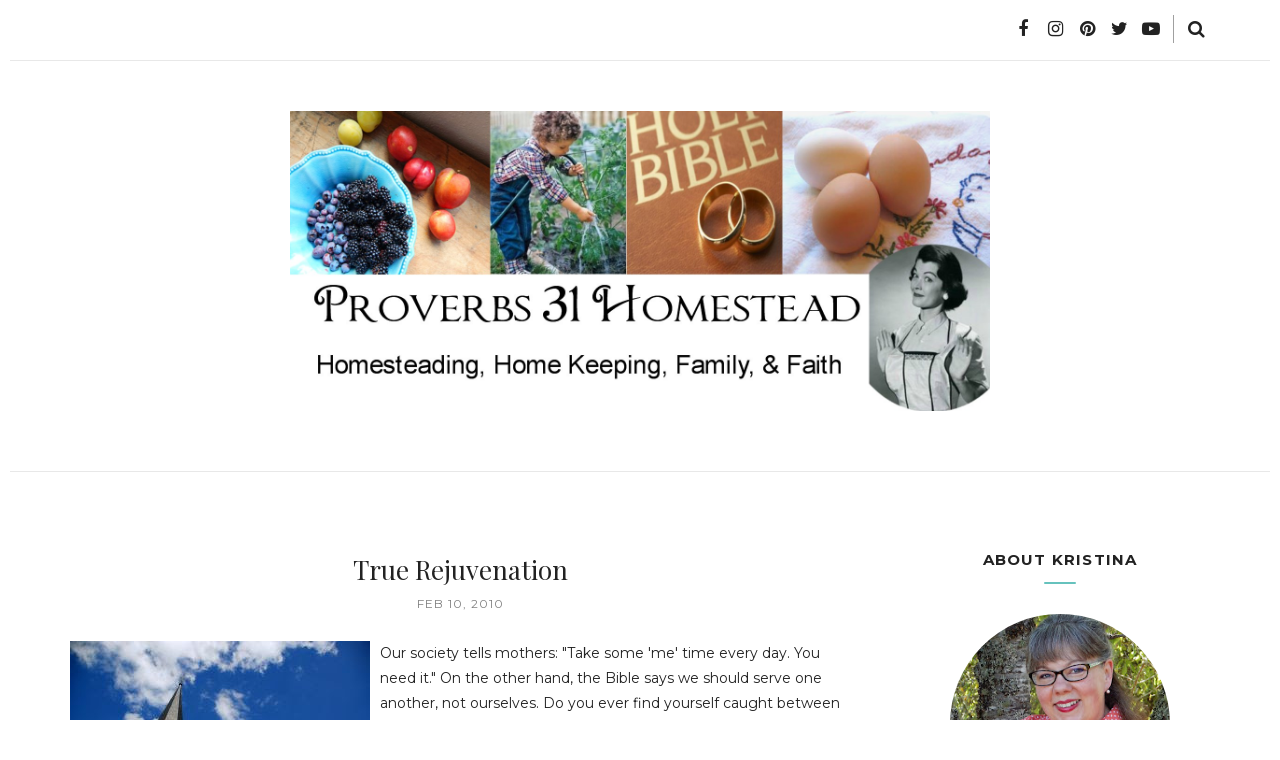

--- FILE ---
content_type: text/html; charset=UTF-8
request_url: https://www.proverbs31homestead.com/2010/02/true-rejuvenation.html
body_size: 65033
content:
<!DOCTYPE html>
<html class='v2' dir='ltr' xmlns='http://www.w3.org/1999/xhtml' xmlns:b='http://www.google.com/2005/gml/b' xmlns:data='http://www.google.com/2005/gml/data' xmlns:expr='http://www.google.com/2005/gml/expr'>
<head><!-- Google tag (gtag.js) -->
<script async='async' src='https://www.googletagmanager.com/gtag/js?id=G-YF0HRSEQ1N'></script>
<script>
  window.dataLayer = window.dataLayer || [];
  function gtag(){dataLayer.push(arguments);}
  gtag('js', new Date());

  gtag('config', 'G-YF0HRSEQ1N');
</script><meta content='0LJPQdFsdl9PdJ9bAn1w' name='follow_it-verification-code'/>
<style type='text/css'>@font-face{font-family:'Montserrat';font-style:normal;font-weight:400;font-display:swap;src:url(//fonts.gstatic.com/s/montserrat/v31/JTUSjIg1_i6t8kCHKm459WRhyyTh89ZNpQ.woff2)format('woff2');unicode-range:U+0460-052F,U+1C80-1C8A,U+20B4,U+2DE0-2DFF,U+A640-A69F,U+FE2E-FE2F;}@font-face{font-family:'Montserrat';font-style:normal;font-weight:400;font-display:swap;src:url(//fonts.gstatic.com/s/montserrat/v31/JTUSjIg1_i6t8kCHKm459W1hyyTh89ZNpQ.woff2)format('woff2');unicode-range:U+0301,U+0400-045F,U+0490-0491,U+04B0-04B1,U+2116;}@font-face{font-family:'Montserrat';font-style:normal;font-weight:400;font-display:swap;src:url(//fonts.gstatic.com/s/montserrat/v31/JTUSjIg1_i6t8kCHKm459WZhyyTh89ZNpQ.woff2)format('woff2');unicode-range:U+0102-0103,U+0110-0111,U+0128-0129,U+0168-0169,U+01A0-01A1,U+01AF-01B0,U+0300-0301,U+0303-0304,U+0308-0309,U+0323,U+0329,U+1EA0-1EF9,U+20AB;}@font-face{font-family:'Montserrat';font-style:normal;font-weight:400;font-display:swap;src:url(//fonts.gstatic.com/s/montserrat/v31/JTUSjIg1_i6t8kCHKm459WdhyyTh89ZNpQ.woff2)format('woff2');unicode-range:U+0100-02BA,U+02BD-02C5,U+02C7-02CC,U+02CE-02D7,U+02DD-02FF,U+0304,U+0308,U+0329,U+1D00-1DBF,U+1E00-1E9F,U+1EF2-1EFF,U+2020,U+20A0-20AB,U+20AD-20C0,U+2113,U+2C60-2C7F,U+A720-A7FF;}@font-face{font-family:'Montserrat';font-style:normal;font-weight:400;font-display:swap;src:url(//fonts.gstatic.com/s/montserrat/v31/JTUSjIg1_i6t8kCHKm459WlhyyTh89Y.woff2)format('woff2');unicode-range:U+0000-00FF,U+0131,U+0152-0153,U+02BB-02BC,U+02C6,U+02DA,U+02DC,U+0304,U+0308,U+0329,U+2000-206F,U+20AC,U+2122,U+2191,U+2193,U+2212,U+2215,U+FEFF,U+FFFD;}@font-face{font-family:'Montserrat';font-style:normal;font-weight:700;font-display:swap;src:url(//fonts.gstatic.com/s/montserrat/v31/JTUSjIg1_i6t8kCHKm459WRhyyTh89ZNpQ.woff2)format('woff2');unicode-range:U+0460-052F,U+1C80-1C8A,U+20B4,U+2DE0-2DFF,U+A640-A69F,U+FE2E-FE2F;}@font-face{font-family:'Montserrat';font-style:normal;font-weight:700;font-display:swap;src:url(//fonts.gstatic.com/s/montserrat/v31/JTUSjIg1_i6t8kCHKm459W1hyyTh89ZNpQ.woff2)format('woff2');unicode-range:U+0301,U+0400-045F,U+0490-0491,U+04B0-04B1,U+2116;}@font-face{font-family:'Montserrat';font-style:normal;font-weight:700;font-display:swap;src:url(//fonts.gstatic.com/s/montserrat/v31/JTUSjIg1_i6t8kCHKm459WZhyyTh89ZNpQ.woff2)format('woff2');unicode-range:U+0102-0103,U+0110-0111,U+0128-0129,U+0168-0169,U+01A0-01A1,U+01AF-01B0,U+0300-0301,U+0303-0304,U+0308-0309,U+0323,U+0329,U+1EA0-1EF9,U+20AB;}@font-face{font-family:'Montserrat';font-style:normal;font-weight:700;font-display:swap;src:url(//fonts.gstatic.com/s/montserrat/v31/JTUSjIg1_i6t8kCHKm459WdhyyTh89ZNpQ.woff2)format('woff2');unicode-range:U+0100-02BA,U+02BD-02C5,U+02C7-02CC,U+02CE-02D7,U+02DD-02FF,U+0304,U+0308,U+0329,U+1D00-1DBF,U+1E00-1E9F,U+1EF2-1EFF,U+2020,U+20A0-20AB,U+20AD-20C0,U+2113,U+2C60-2C7F,U+A720-A7FF;}@font-face{font-family:'Montserrat';font-style:normal;font-weight:700;font-display:swap;src:url(//fonts.gstatic.com/s/montserrat/v31/JTUSjIg1_i6t8kCHKm459WlhyyTh89Y.woff2)format('woff2');unicode-range:U+0000-00FF,U+0131,U+0152-0153,U+02BB-02BC,U+02C6,U+02DA,U+02DC,U+0304,U+0308,U+0329,U+2000-206F,U+20AC,U+2122,U+2191,U+2193,U+2212,U+2215,U+FEFF,U+FFFD;}@font-face{font-family:'Open Sans';font-style:normal;font-weight:400;font-stretch:100%;font-display:swap;src:url(//fonts.gstatic.com/s/opensans/v44/memSYaGs126MiZpBA-UvWbX2vVnXBbObj2OVZyOOSr4dVJWUgsjZ0B4taVIUwaEQbjB_mQ.woff2)format('woff2');unicode-range:U+0460-052F,U+1C80-1C8A,U+20B4,U+2DE0-2DFF,U+A640-A69F,U+FE2E-FE2F;}@font-face{font-family:'Open Sans';font-style:normal;font-weight:400;font-stretch:100%;font-display:swap;src:url(//fonts.gstatic.com/s/opensans/v44/memSYaGs126MiZpBA-UvWbX2vVnXBbObj2OVZyOOSr4dVJWUgsjZ0B4kaVIUwaEQbjB_mQ.woff2)format('woff2');unicode-range:U+0301,U+0400-045F,U+0490-0491,U+04B0-04B1,U+2116;}@font-face{font-family:'Open Sans';font-style:normal;font-weight:400;font-stretch:100%;font-display:swap;src:url(//fonts.gstatic.com/s/opensans/v44/memSYaGs126MiZpBA-UvWbX2vVnXBbObj2OVZyOOSr4dVJWUgsjZ0B4saVIUwaEQbjB_mQ.woff2)format('woff2');unicode-range:U+1F00-1FFF;}@font-face{font-family:'Open Sans';font-style:normal;font-weight:400;font-stretch:100%;font-display:swap;src:url(//fonts.gstatic.com/s/opensans/v44/memSYaGs126MiZpBA-UvWbX2vVnXBbObj2OVZyOOSr4dVJWUgsjZ0B4jaVIUwaEQbjB_mQ.woff2)format('woff2');unicode-range:U+0370-0377,U+037A-037F,U+0384-038A,U+038C,U+038E-03A1,U+03A3-03FF;}@font-face{font-family:'Open Sans';font-style:normal;font-weight:400;font-stretch:100%;font-display:swap;src:url(//fonts.gstatic.com/s/opensans/v44/memSYaGs126MiZpBA-UvWbX2vVnXBbObj2OVZyOOSr4dVJWUgsjZ0B4iaVIUwaEQbjB_mQ.woff2)format('woff2');unicode-range:U+0307-0308,U+0590-05FF,U+200C-2010,U+20AA,U+25CC,U+FB1D-FB4F;}@font-face{font-family:'Open Sans';font-style:normal;font-weight:400;font-stretch:100%;font-display:swap;src:url(//fonts.gstatic.com/s/opensans/v44/memSYaGs126MiZpBA-UvWbX2vVnXBbObj2OVZyOOSr4dVJWUgsjZ0B5caVIUwaEQbjB_mQ.woff2)format('woff2');unicode-range:U+0302-0303,U+0305,U+0307-0308,U+0310,U+0312,U+0315,U+031A,U+0326-0327,U+032C,U+032F-0330,U+0332-0333,U+0338,U+033A,U+0346,U+034D,U+0391-03A1,U+03A3-03A9,U+03B1-03C9,U+03D1,U+03D5-03D6,U+03F0-03F1,U+03F4-03F5,U+2016-2017,U+2034-2038,U+203C,U+2040,U+2043,U+2047,U+2050,U+2057,U+205F,U+2070-2071,U+2074-208E,U+2090-209C,U+20D0-20DC,U+20E1,U+20E5-20EF,U+2100-2112,U+2114-2115,U+2117-2121,U+2123-214F,U+2190,U+2192,U+2194-21AE,U+21B0-21E5,U+21F1-21F2,U+21F4-2211,U+2213-2214,U+2216-22FF,U+2308-230B,U+2310,U+2319,U+231C-2321,U+2336-237A,U+237C,U+2395,U+239B-23B7,U+23D0,U+23DC-23E1,U+2474-2475,U+25AF,U+25B3,U+25B7,U+25BD,U+25C1,U+25CA,U+25CC,U+25FB,U+266D-266F,U+27C0-27FF,U+2900-2AFF,U+2B0E-2B11,U+2B30-2B4C,U+2BFE,U+3030,U+FF5B,U+FF5D,U+1D400-1D7FF,U+1EE00-1EEFF;}@font-face{font-family:'Open Sans';font-style:normal;font-weight:400;font-stretch:100%;font-display:swap;src:url(//fonts.gstatic.com/s/opensans/v44/memSYaGs126MiZpBA-UvWbX2vVnXBbObj2OVZyOOSr4dVJWUgsjZ0B5OaVIUwaEQbjB_mQ.woff2)format('woff2');unicode-range:U+0001-000C,U+000E-001F,U+007F-009F,U+20DD-20E0,U+20E2-20E4,U+2150-218F,U+2190,U+2192,U+2194-2199,U+21AF,U+21E6-21F0,U+21F3,U+2218-2219,U+2299,U+22C4-22C6,U+2300-243F,U+2440-244A,U+2460-24FF,U+25A0-27BF,U+2800-28FF,U+2921-2922,U+2981,U+29BF,U+29EB,U+2B00-2BFF,U+4DC0-4DFF,U+FFF9-FFFB,U+10140-1018E,U+10190-1019C,U+101A0,U+101D0-101FD,U+102E0-102FB,U+10E60-10E7E,U+1D2C0-1D2D3,U+1D2E0-1D37F,U+1F000-1F0FF,U+1F100-1F1AD,U+1F1E6-1F1FF,U+1F30D-1F30F,U+1F315,U+1F31C,U+1F31E,U+1F320-1F32C,U+1F336,U+1F378,U+1F37D,U+1F382,U+1F393-1F39F,U+1F3A7-1F3A8,U+1F3AC-1F3AF,U+1F3C2,U+1F3C4-1F3C6,U+1F3CA-1F3CE,U+1F3D4-1F3E0,U+1F3ED,U+1F3F1-1F3F3,U+1F3F5-1F3F7,U+1F408,U+1F415,U+1F41F,U+1F426,U+1F43F,U+1F441-1F442,U+1F444,U+1F446-1F449,U+1F44C-1F44E,U+1F453,U+1F46A,U+1F47D,U+1F4A3,U+1F4B0,U+1F4B3,U+1F4B9,U+1F4BB,U+1F4BF,U+1F4C8-1F4CB,U+1F4D6,U+1F4DA,U+1F4DF,U+1F4E3-1F4E6,U+1F4EA-1F4ED,U+1F4F7,U+1F4F9-1F4FB,U+1F4FD-1F4FE,U+1F503,U+1F507-1F50B,U+1F50D,U+1F512-1F513,U+1F53E-1F54A,U+1F54F-1F5FA,U+1F610,U+1F650-1F67F,U+1F687,U+1F68D,U+1F691,U+1F694,U+1F698,U+1F6AD,U+1F6B2,U+1F6B9-1F6BA,U+1F6BC,U+1F6C6-1F6CF,U+1F6D3-1F6D7,U+1F6E0-1F6EA,U+1F6F0-1F6F3,U+1F6F7-1F6FC,U+1F700-1F7FF,U+1F800-1F80B,U+1F810-1F847,U+1F850-1F859,U+1F860-1F887,U+1F890-1F8AD,U+1F8B0-1F8BB,U+1F8C0-1F8C1,U+1F900-1F90B,U+1F93B,U+1F946,U+1F984,U+1F996,U+1F9E9,U+1FA00-1FA6F,U+1FA70-1FA7C,U+1FA80-1FA89,U+1FA8F-1FAC6,U+1FACE-1FADC,U+1FADF-1FAE9,U+1FAF0-1FAF8,U+1FB00-1FBFF;}@font-face{font-family:'Open Sans';font-style:normal;font-weight:400;font-stretch:100%;font-display:swap;src:url(//fonts.gstatic.com/s/opensans/v44/memSYaGs126MiZpBA-UvWbX2vVnXBbObj2OVZyOOSr4dVJWUgsjZ0B4vaVIUwaEQbjB_mQ.woff2)format('woff2');unicode-range:U+0102-0103,U+0110-0111,U+0128-0129,U+0168-0169,U+01A0-01A1,U+01AF-01B0,U+0300-0301,U+0303-0304,U+0308-0309,U+0323,U+0329,U+1EA0-1EF9,U+20AB;}@font-face{font-family:'Open Sans';font-style:normal;font-weight:400;font-stretch:100%;font-display:swap;src:url(//fonts.gstatic.com/s/opensans/v44/memSYaGs126MiZpBA-UvWbX2vVnXBbObj2OVZyOOSr4dVJWUgsjZ0B4uaVIUwaEQbjB_mQ.woff2)format('woff2');unicode-range:U+0100-02BA,U+02BD-02C5,U+02C7-02CC,U+02CE-02D7,U+02DD-02FF,U+0304,U+0308,U+0329,U+1D00-1DBF,U+1E00-1E9F,U+1EF2-1EFF,U+2020,U+20A0-20AB,U+20AD-20C0,U+2113,U+2C60-2C7F,U+A720-A7FF;}@font-face{font-family:'Open Sans';font-style:normal;font-weight:400;font-stretch:100%;font-display:swap;src:url(//fonts.gstatic.com/s/opensans/v44/memSYaGs126MiZpBA-UvWbX2vVnXBbObj2OVZyOOSr4dVJWUgsjZ0B4gaVIUwaEQbjA.woff2)format('woff2');unicode-range:U+0000-00FF,U+0131,U+0152-0153,U+02BB-02BC,U+02C6,U+02DA,U+02DC,U+0304,U+0308,U+0329,U+2000-206F,U+20AC,U+2122,U+2191,U+2193,U+2212,U+2215,U+FEFF,U+FFFD;}@font-face{font-family:'Playfair Display';font-style:normal;font-weight:400;font-display:swap;src:url(//fonts.gstatic.com/s/playfairdisplay/v40/nuFiD-vYSZviVYUb_rj3ij__anPXDTjYgEM86xRbPQ.woff2)format('woff2');unicode-range:U+0301,U+0400-045F,U+0490-0491,U+04B0-04B1,U+2116;}@font-face{font-family:'Playfair Display';font-style:normal;font-weight:400;font-display:swap;src:url(//fonts.gstatic.com/s/playfairdisplay/v40/nuFiD-vYSZviVYUb_rj3ij__anPXDTPYgEM86xRbPQ.woff2)format('woff2');unicode-range:U+0102-0103,U+0110-0111,U+0128-0129,U+0168-0169,U+01A0-01A1,U+01AF-01B0,U+0300-0301,U+0303-0304,U+0308-0309,U+0323,U+0329,U+1EA0-1EF9,U+20AB;}@font-face{font-family:'Playfair Display';font-style:normal;font-weight:400;font-display:swap;src:url(//fonts.gstatic.com/s/playfairdisplay/v40/nuFiD-vYSZviVYUb_rj3ij__anPXDTLYgEM86xRbPQ.woff2)format('woff2');unicode-range:U+0100-02BA,U+02BD-02C5,U+02C7-02CC,U+02CE-02D7,U+02DD-02FF,U+0304,U+0308,U+0329,U+1D00-1DBF,U+1E00-1E9F,U+1EF2-1EFF,U+2020,U+20A0-20AB,U+20AD-20C0,U+2113,U+2C60-2C7F,U+A720-A7FF;}@font-face{font-family:'Playfair Display';font-style:normal;font-weight:400;font-display:swap;src:url(//fonts.gstatic.com/s/playfairdisplay/v40/nuFiD-vYSZviVYUb_rj3ij__anPXDTzYgEM86xQ.woff2)format('woff2');unicode-range:U+0000-00FF,U+0131,U+0152-0153,U+02BB-02BC,U+02C6,U+02DA,U+02DC,U+0304,U+0308,U+0329,U+2000-206F,U+20AC,U+2122,U+2191,U+2193,U+2212,U+2215,U+FEFF,U+FFFD;}@font-face{font-family:'Playfair Display';font-style:normal;font-weight:700;font-display:swap;src:url(//fonts.gstatic.com/s/playfairdisplay/v40/nuFiD-vYSZviVYUb_rj3ij__anPXDTjYgEM86xRbPQ.woff2)format('woff2');unicode-range:U+0301,U+0400-045F,U+0490-0491,U+04B0-04B1,U+2116;}@font-face{font-family:'Playfair Display';font-style:normal;font-weight:700;font-display:swap;src:url(//fonts.gstatic.com/s/playfairdisplay/v40/nuFiD-vYSZviVYUb_rj3ij__anPXDTPYgEM86xRbPQ.woff2)format('woff2');unicode-range:U+0102-0103,U+0110-0111,U+0128-0129,U+0168-0169,U+01A0-01A1,U+01AF-01B0,U+0300-0301,U+0303-0304,U+0308-0309,U+0323,U+0329,U+1EA0-1EF9,U+20AB;}@font-face{font-family:'Playfair Display';font-style:normal;font-weight:700;font-display:swap;src:url(//fonts.gstatic.com/s/playfairdisplay/v40/nuFiD-vYSZviVYUb_rj3ij__anPXDTLYgEM86xRbPQ.woff2)format('woff2');unicode-range:U+0100-02BA,U+02BD-02C5,U+02C7-02CC,U+02CE-02D7,U+02DD-02FF,U+0304,U+0308,U+0329,U+1D00-1DBF,U+1E00-1E9F,U+1EF2-1EFF,U+2020,U+20A0-20AB,U+20AD-20C0,U+2113,U+2C60-2C7F,U+A720-A7FF;}@font-face{font-family:'Playfair Display';font-style:normal;font-weight:700;font-display:swap;src:url(//fonts.gstatic.com/s/playfairdisplay/v40/nuFiD-vYSZviVYUb_rj3ij__anPXDTzYgEM86xQ.woff2)format('woff2');unicode-range:U+0000-00FF,U+0131,U+0152-0153,U+02BB-02BC,U+02C6,U+02DA,U+02DC,U+0304,U+0308,U+0329,U+2000-206F,U+20AC,U+2122,U+2191,U+2193,U+2212,U+2215,U+FEFF,U+FFFD;}</style>
<style TYPE='text/css'>
/* BLOGGER DEFAULT
=========================== */
.content-outer,.header-outer,.tabs-outer,.main-outer,.main-inner,.footer-outer,.post,.comments,.widget,.date-header,.inline-ad{position:relative;min-height:0;_position:static;_height:1%}.footer-outer{margin-bottom:-1px}.content-inner{padding:10px}.tabs-inner{padding:0 15px}.main-inner{padding:30px 0}.main-inner .column-center-inner,.main-inner .column-left-inner,.main-inner .column-right-inner{padding:0 15px}.footer-inner{padding:30px 15px}.section{margin:0 15px}.widget{margin:30px 0;_margin:0 0 10px}.section:first-child .widget:first-child{margin-top:0}.section:first-child #uds-searchControl+.widget{margin-top:0}.section:last-child .widget:last-child{margin-bottom:0}.tabs:first-child .widget{margin-bottom:0}body .navbar{height:30px;padding:0;margin:0}body .navbar .Navbar{position:absolute;z-index:10;left:0;width:100%;margin:0;padding:0;background:none;border:none}.header-inner .section{margin:0}.header-inner .widget{margin-left:30px;margin-right:30px}.header-inner .Header{margin:0}.header-inner .Header #header-inner{overflow:hidden}.header-inner .Header .titlewrapper{padding:22px 30px 0}.header-inner .Header .descriptionwrapper{padding:0 30px;margin-bottom:25px}.Header h1{margin-bottom:10px}.Header .description{margin:.5em 0 10px;padding:0 2px}a img{border:none;position:relative}h1,h2,h3,h4{margin:0;position:relative}h1 a:hover{text-decoration:none}h3 a:hover{text-decoration:none}.tabs .widget h2{display:none}.tabs .widget ul,.tabs .widget ul{margin:0;padding:0;overflow:hidden;list-style:none}.tabs .widget li,.tabs .widget li{margin:0;padding:0;float:left}.tabs .widget li a:hover{text-decoration:none}.widget{line-height:1.4}.widget ul{padding:0 0 0 1.25em;margin:0;line-height:1.2}.BlogList ul{padding:0}.BlogList li .blog-content{position:relative}.widget li,.BlogArchive #ArchiveList ul.flat li{padding:.25em 0;margin:0;text-indent:0}.widget .post-body ul{padding:0 2.5em;margin:.5em 0;line-height:1.4}.widget .post-body li{margin-bottom:.25em;padding-top:0;padding-bottom:0}.item-control{display:none}.item-control a,.item-action a{text-decoration:none !important}.widget-item-control{float:right;height:20px;margin-top:-20px;position:relative;z-index:10}.widget-item-control a{opacity:.5}.widget-item-control a:hover{opacity:1}.widget .widget-item-control a img{border:none;padding:none;background:none;-moz-box-shadow:none;-webkit-box-shadow:none;-ie-box-shadow:none;box-shadow:none}.post-body{width:100%;_overflow:hidden}.post-header,.post-footer{line-height:1.6}.post-footer-line>*{margin-right:1em}.post-footer-line>*:last-child{margin-right:0}.post-timestamp{margin-left:-1em}.post-footer-line>*:first-child{margin-left:0}.post .tr-caption-container{position:relative}.inline-ad{margin:2em 0;text-align:center;line-height:0}#comments .comment-author{padding-left:25px}.comment-body{margin:.5em 25px}.comment-footer{margin:.5em 25px 1.5em}.comment-body p{margin:0}#comments .avatar-comment-indent .comment-author{margin-left:-45px;padding-left:45px}.deleted-comment{font-style:italic;opacity:.5}.Profile img{margin:0 .75em .5em 0}.Profile .profile-datablock{margin:0 0 .5em}dt{font-weight:bold}table.section-columns td.first.columns-cell{border-left:none}#layout .header-outer,#layout .tabs-outer,#layout .main-outer,#layout .footer-outer{margin:5px 0}#layout .cap-top,#layout .cap-bottom{display:none}#layout .region-inner{padding:0 10px;margin:0}#layout .main-inner .column-center-inner,#layout .main-inner .column-left-inner,#layout .main-inner .column-right-inner{padding:0 5px}html{height:100%}body{min-height:100%;_height:100%;position:relative}.content{position:relative;word-wrap:break-word}.content-outer,.region-inner{min-height:0;margin:0 auto}.columns{zoom:1}.loading .columns{overflow:hidden}.columns-inner{_height:1%;min-height:0}.column-center-outer,.column-left-outer,.column-right-outer{position:relative;float:left;_display:inline;_overflow:hidden}.column-center-outer{width:100%}.column-left-outer{margin-left:-100%}.fauxcolumns{position:relative;_height:1%}.fauxcolumn-outer{position:absolute;top:0;bottom:0;height:expression(this.parentNode.offsetHeight + 'px');overflow:hidden}.fauxcolumn-outer .fauxborder-left,.fauxcolumn-outer .fauxborder-right,.fauxcolumn-inner{height:100%}.fauxcolumn-left-outer{left:0}.fauxcolumn-right-outer{right:0}.cap-top,.cap-bottom{position:relative;height:0;background-repeat:repeat-x}.cap-top .cap-left,.cap-top .cap-right,.cap-bottom .cap-left,.cap-bottom .cap-right{height:100%;background-repeat:no-repeat}.cap-top,.cap-top .cap-left{background-position:top left}.cap-bottom,.cap-bottom .cap-left{background-position:bottom left}.cap-top .cap-left,.cap-bottom .cap-left{float:left}.cap-top .cap-right{background-position:top right;float:right}.cap-bottom .cap-right{background-position:bottom right;float:right}.fauxborder-left{background-position:top left;background-repeat:repeat-y;position:relative;_height:1%}.fauxborder-right{background-position:top right;background-repeat:repeat-y;position:absolute;right:0;height:100%;_height:expression(this.parentNode.offsetHeight + 'px')}table.section-columns{border:none;table-layout:fixed;width:100%;position:relative}table.columns-2 td.columns-cell{width:50%}table.columns-3 td.columns-cell{width:33.33%}table.columns-4 td.columns-cell{width:25%}table.section-columns td.columns-cell{vertical-align:top}.body-fauxcolumns,.content-fauxcolumns{position:absolute;top:0;left:0;z-index:-1;height:100%;_height:expression(this.parentNode.offsetHeight + 'px');width:100%;overflow:hidden}.body-fauxcolumns .fauxcolumn-outer{width:100%}.content-fauxcolumns .fauxcolumn-outer{position:relative;overflow:visible;height:100%;margin:0 auto}.content-fauxcolumns .fauxcolumn-left{width:100%}section,nav,article,aside,hgroup,header,footer{display:block}time,mark{display:inline}.blog-list-container ul{padding-left:0}.blog-list-container ul li{padding-left:0;list-style:none;list-style-image:none;clear:left}.blog-list-container a{text-decoration:none}.blog-list-container a:hover{text-decoration:underline}.blog-list-container .blog-content{float:left;margin:0 0 5px 5px;text-indent:0;width:85%}.blog-list-container .blog-icon{float:left;margin-top:2px;vertical-align:top;text-indent:0;width:16px}.blog-list-container .item-thumbnail{float:left;margin:2px 5px 5px 0}.blog-list-container .item-time{font-size:95%;font-style:italic;clear:left}.blog-list-title{font-weight:bold}.blog-list-container .show-option{font-size:75%;text-align:right}.contact-form-widget{height:320;margin-left:0;max-width:250px;padding:0;padding-top:0;width:100%}.contact-form-success-message{background:#f9edbe;border:0 solid #f0c36d;bottom:0;box-shadow:0 2px 4px rgba(0,0,0,.2);color:#222;font-size:11px;line-height:19px;margin-left:0;opacity:1;position:static;text-align:center}.contact-form-error-message{background:#f9edbe;border:0 solid #f0c36d;bottom:0;box-shadow:0 2px 4px rgba(0,0,0,.2);color:#666;font-size:11px;font-weight:bold;line-height:19px;margin-left:0;opacity:1;position:static;text-align:center}.contact-form-success-message-with-border{background:#f9edbe;border:1px solid #f0c36d;bottom:0;box-shadow:0 2px 4px rgba(0,0,0,.2);color:#222;font-size:11px;line-height:19px;margin-left:0;opacity:1;position:static;text-align:center}.contact-form-error-message-with-border{background:#f9edbe;border:1px solid #f0c36d;bottom:0;box-shadow:0 2px 4px rgba(0,0,0,.2);color:#666;font-size:11px;font-weight:bold;line-height:19px;margin-left:0;opacity:1;position:static;text-align:center}.contact-form-cross{height:11px;margin:0 5px;vertical-align:-8.5%;width:11px}.contact-form-email,.contact-form-name{background:#fff;background-color:#fff;border:1px solid #d9d9d9;border-top:1px solid #c0c0c0;box-sizing:border-box;color:#333;display:inline-block;font-family:Arial,sans-serif;font-size:13px;height:24px;margin:0;margin-top:5px;padding:0;vertical-align:top}.contact-form-email-message{background:#fff;background-color:#fff;border:1px solid #d9d9d9;border-top:1px solid #c0c0c0;box-sizing:border-box;color:#333;display:inline-block;font-family:Arial,sans-serif;font-size:13px;margin:0;margin-top:5px;padding:0;vertical-align:top}.contact-form-email:hover,.contact-form-name:hover,.contact-form-email-message:hover{border:1px solid #b9b9b9;border-top:1px solid #a0a0a0;box-shadow:inset 0 1px 2px rgba(0,0,0,.1)}.contact-form-email:focus,.contact-form-name:focus,.contact-form-email-message:focus{border:1px solid #4d90fe;box-shadow:inset 0 1px 2px rgba(0,0,0,.3);outline:none}.contact-form-name,.contact-form-email,.contact-form-email-message{max-width:220px;width:100%}.contact-form-button{-webkit-border-radius:2px;-moz-border-radius:2px;-webkit-transition:all .218s;-moz-transition:all .218s;-o-transition:all .218s;-webkit-user-select:none;-moz-user-select:none;background-color:#f5f5f5;background-image:-webkit-gradient(linear,left top,left bottom,from(#f5f5f5),to(#f1f1f1));background-image:-webkit-linear-gradient(top,#f5f5f5,#f1f1f1);background-image:-moz-linear-gradient(top,#f5f5f5,#f1f1f1);background-image:-ms-linear-gradient(top,#f5f5f5,#f1f1f1);background-image:-o-linear-gradient(top,#f5f5f5,#f1f1f1);background-image:linear-gradient(top,#f5f5f5,#f1f1f1);border:1px solid #dcdcdc;border:1px solid rgba(0,0,0,.1);border-radius:2px;color:#444;cursor:default;display:inline-block;filter:progid:DXImageTransform.Microsoft.gradient(startColorStr='#f5f5f5',EndColorStr='#f1f1f1');font-family:"Arial","Helvetica",sans-serif;font-size:11px;font-weight:bold;height:24px;line-height:24px;margin-left:0;min-width:54px;*min-width:70px;padding:0 8px;text-align:center;transition:all .218s}.contact-form-button:hover,.contact-form-button.hover{-moz-box-shadow:0 1px 1px rgba(0,0,0,.1);-moz-transition:all 0;-o-transition:all 0;-webkit-box-shadow:0 1px 1px rgba(0,0,0,.1);-webkit-transition:all 0;background-color:#f8f8f8;background-image:-webkit-gradient(linear,left top,left bottom,from(#f8f8f8),to(#f1f1f1));background-image:-webkit-linear-gradient(top,#f8f8f8,#f1f1f1);background-image:-moz-linear-gradient(top,#f8f8f8,#f1f1f1);background-image:-ms-linear-gradient(top,#f8f8f8,#f1f1f1);background-image:-o-linear-gradient(top,#f8f8f8,#f1f1f1);background-image:linear-gradient(top,#f8f8f8,#f1f1f1);border:1px solid #c6c6c6;box-shadow:0 1px 1px rgba(0,0,0,.1);color:#222;filter:progid:DXImageTransform.Microsoft.gradient(startColorStr='#f8f8f8',EndColorStr='#f1f1f1');transition:all 0}.contact-form-button.focus,.contact-form-button.right.focus,.contact-form-button.mid.focus,.contact-form-button.left.focus{border:1px solid #4d90fe;outline:none;z-index:4 !important}.contact-form-button-submit:focus,.contact-form-button-submit.focus{-moz-box-shadow:inset 0 0 0 1px rgba(255,255,255,.5);-webkit-box-shadow:inset 0 0 0 1px rgba(255,255,255,.5);box-shadow:inset 0 0 0 1px rgba(255,255,255,.5)}.contact-form-button-submit:focus,.contact-form-button-submit.focus{border-color:#404040}.contact-form-button-submit:focus:hover,.contact-form-button-submit.focus:hover{-moz-box-shadow:inset 0 0 0 1px #fff,0 1px 1px rgba(0,0,0,.1);-webkit-box-shadow:inset 0 0 0 1px #fff,0 1px 1px rgba(0,0,0,.1);box-shadow:inset 0 0 0 1px #fff,0 1px 1px rgba(0,0,0,.1)}.contact-form-button-submit{background-color:#666;background-image:-webkit-gradient(linear,left top,left bottom,from(#777),to(#555));background-image:-webkit-linear-gradient(top,#777,#555);background-image:-moz-linear-gradient(top,#777,#555);background-image:-ms-linear-gradient(top,#777,#555);background-image:-o-linear-gradient(top,#777,#555);background-image:linear-gradient(top,#777,#555);border:1px solid #505050;color:#fff;filter:progid:DXImageTransform.Microsoft.gradient(startColorStr='#777777',EndColorStr='#555555')}.contact-form-button-submit:hover{background-color:#555;background-image:-webkit-gradient(linear,left top,left bottom,from(#666),to(#444));background-image:-webkit-linear-gradient(top,#666,#444);background-image:-moz-linear-gradient(top,#666,#444);background-image:-ms-linear-gradient(top,#666,#444);background-image:-o-linear-gradient(top,#666,#444);background-image:linear-gradient(top,#666,#444);border:1px solid #404040;color:#fff;filter:progid:DXImageTransform.Microsoft.gradient(startColorStr='#666666',EndColorStr='#444444')}.contact-form-button-submit:active,.contact-form-button-submit:focus:active,.contact-form-button-submit.focus:active{-webkit-box-shadow:inset 0 1px 2px rgba(0,0,0,.3);-moz-box-shadow:inset 0 1px 2px rgba(0,0,0,.3);box-shadow:inset 0 1px 2px rgba(0,0,0,.3)}.contact-form-button-submit{background-color:#4d90fe;background-image:-webkit-gradient(linear,left top,left bottom,from(#4d90fe),to(#4787ed));background-image:-webkit-linear-gradient(top,#4d90fe,#4787ed);background-image:-moz-linear-gradient(top,#4d90fe,#4787ed);background-image:-ms-linear-gradient(top,#4d90fe,#4787ed);background-image:-o-linear-gradient(top,#4d90fe,#4787ed);background-image:linear-gradient(top,#4d90fe,#4787ed);border-color:#3079ed;filter:progid:DXImageTransform.Microsoft.gradient(startColorStr='#4d90fe',EndColorStr='#4787ed')}.contact-form-button-submit:hover{background-color:#357ae8;background-image:-webkit-gradient(linear,left top,left bottom,from(#4d90fe),to(#357ae8));background-image:-webkit-linear-gradient(top,#4d90fe,#357ae8);background-image:-moz-linear-gradient(top,#4d90fe,#357ae8);background-image:-ms-linear-gradient(top,#4d90fe,#357ae8);background-image:-o-linear-gradient(top,#4d90fe,#357ae8);background-image:linear-gradient(top,#4d90fe,#357ae8);border-color:#2f5bb7;filter:progid:DXImageTransform.Microsoft.gradient(startColorStr='#4d90fe',EndColorStr='#357ae8')}.contact-form-button.disabled,.contact-form-button.disabled:hover,.contact-form-button.disabled:active{background:none;border:1px solid #f3f3f3;border:1px solid rgba(0,0,0,.05);color:#b8b8b8;cursor:default;pointer-events:none}.contact-form-button-submit.disabled,.contact-form-button-submit.disabled:hover,.contact-form-button-submit.disabled:active{-ms-filter:"progid:DXImageTransform.Microsoft.Alpha(Opacity=50)";background-color:#666;border:1px solid #505050;color:#fff;filter:alpha(opacity=50);opacity:.5}.contact-form-button-submit.disabled,.contact-form-button-submit.disabled:hover,.contact-form-button-submit.disabled:active{background-color:#4d90fe;border-color:#3079ed}div.gsc-control{width:100%}.cse-status{color:#676767;font-size:11px;margin:10px;padding:4px}#uds-searchControl{position:relative}#uds-searchClearResults{position:absolute;top:15px;right:-3px;display:none;border-width:1px;border-style:solid;padding:0;height:9px;width:9px}#uds-searchControl .gsc-results{padding:1em 1em 0 1em;margin:0 0 2em;border-width:1px;border-style:solid;width:auto}#uds-searchControl .gsc-resultsHeader{display:none}#uds-searchControl .gsc-tabsArea{float:left;position:relative;top:1px;padding-right:10px}#uds-searchControl .gsc-tabHeader{float:left;line-height:1.7}#uds-searchControl .gsc-tabHeader.gsc-tabhActive{border-width:2px 1px 0 1px;border-style:solid;font-weight:bold}#uds-searchControl .gsc-tabHeader.gsc-tabhInactive{border-width:0;border-style:solid;padding-top:2px}#uds-searchControl .gsc-resultsbox-visible{clear:left}#uds-searchControl .gs-result .gs-title,#uds-searchControl .gsc-results .gsc-trailing-more-results{line-height:1.5em}#uds-searchControl .gs-relativePublishedDate,#uds-searchControl .gs-publishedDate{line-height:1.3em}#uds-searchControl .gs-result a.gs-visibleUrl,#uds-searchControl .gs-result .gs-visibleUrl{line-height:1.3em;font-size:95%}#uds-searchControl .gs-result .gs-snippet{margin:.25em 0;line-height:1.2em}#uds-searchControl .gs-no-results-result .gs-snippet,#uds-searchControl .gs-error-result .gs-snippet{border:none;background-color:transparent;font-style:italic}.Example{}.FollowByEmail .follow-by-email-inner{position:relative}.FollowByEmail .follow-by-email-inner span{display:block;position:relative;margin-right:74px}.FollowByEmail .follow-by-email-inner input{font-family:arial,sans-serif}.FollowByEmail .follow-by-email-inner::-webkit-input-placeholder,.FollowByEmail .follow-by-email-inner input:-moz-placeholder{font-size:13px;font-family:arial,sans-serif;color:#999}.FollowByEmail .follow-by-email-inner .follow-by-email-address{width:100%;height:22px;font-size:13px;border:1px inset}.FollowByEmail .follow-by-email-inner .follow-by-email-submit{width:60px;margin:0;margin-left:8px;border:0;border-radius:2px;-moz-border-radius:2px;background:#000 ;background:rgba(0,0,0,.6);color:#fff;cursor:pointer;font-size:13px;height:26px;z-index:0}.FollowByEmail .widget-item-control{margin-top:5px}a.follower-link{cursor:pointer}a.next-page-link{cursor:pointer}.follower{width:32px;height:32px;float:left;margin:2px}.follower img{width:32px;clip:rect(0,32px,32px,0);position:absolute}div.clear{clear:both}.label-size-1{font-size:80%;filter:alpha(80);opacity:.8}.label-size-2{font-size:90%;filter:alpha(90);opacity:.9}.label-size-3{font-size:100%}.label-size-4{font-size:120%}.label-size-5{font-size:160%}.cloud-label-widget-content{text-align:justify}.label-count{white-space:nowrap}.label-size{line-height:1.2}.quickedit{cursor:pointer}.Navbar iframe{display:block}#navbar-iframe{display:block;height:30px}.crosscol .PageList UL,.footer .PageList UL{list-style:none;margin:0;padding:0}.crosscol .PageList LI,.footer .PageList LI{list-style:none;float:left;padding-right:.75em;margin:.75em;background:none}.crosscol .PageList H2{display:none}.PageList LI A{font-weight:normal}.PageList LI.selected A{font-weight:bold;text-decoration:none}.PlusBadge{}.PlusFollowers{}.PlusOne{}.profile-img{float:left;margin:0 5px 5px}.profile-data{margin:0}.profile-datablock{margin:.5em 0}.profile-name-link{background:no-repeat left top;box-sizing:border-box;display:inline-block;max-width:100%;min-height:20px;padding-left:20px}.profile-textblock{margin:.5em 0}.skip-navigation{background-color:#fff;box-sizing:border-box;color:#000;display:block;height:0;left:0;line-height:50px;overflow:hidden;padding-top:0;position:fixed;text-align:center;top:0;transition:box-shadow .3s,height .3s,padding-top .3s;width:100%;z-index:900}.skip-navigation:focus{box-shadow:0 4px 5px 0 rgba(0,0,0,.14),0 1px 10px 0 rgba(0,0,0,.12),0 2px 4px -1px rgba(0,0,0,.2);height:50px}#main{outline:none}body{overflow-wrap:break-word;word-break:break-word;word-wrap:break-word}.hidden{display:none}.invisible{visibility:hidden}.container:after,.float-container:after{clear:both;content:"";display:table}.clearboth{clear:both}.dim-overlay{background-color:rgba(0,0,0,.54);height:100vh;left:0;position:fixed;top:0;width:100%}#sharing-dim-overlay{background-color:transparent}.main-heading{position:absolute;clip:rect(1px,1px,1px,1px);padding:0;border:0;height:1px;width:1px;overflow:hidden}.loading-spinner-large{animation:mspin-rotate 1568.63ms infinite linear;height:48px;overflow:hidden;position:absolute;width:48px;z-index:200}.loading-spinner-large>div{animation:mspin-revrot 5332ms infinite steps(4)}.loading-spinner-large>div>div{animation:mspin-singlecolor-large-film 1333ms infinite steps(81);background-size:100%;height:48px;width:3888px}.mspin-black-large>div>div,.mspin-grey_54-large>div>div{background-image:url(https://www.blogblog.com/indie/mspin_black_large.svg)}.mspin-white-large>div>div{background-image:url(https://www.blogblog.com/indie/mspin_white_large.svg)}.mspin-grey_54-large{opacity:.54}@keyframes mspin-singlecolor-large-film{from{transform:translateX(0)}to{transform:translateX(-3888px)}}@keyframes mspin-rotate{from{transform:rotate(0)}to{transform:rotate(360deg)}}@keyframes mspin-revrot{from{transform:rotate(0)}to{transform:rotate(-360deg)}}input::-ms-clear{display:none}.blogger-logo,.svg-icon-24.blogger-logo{fill:#ff9800;opacity:1}.widget.Sharing .sharing-button{display:none}.widget.Sharing .sharing-buttons li{padding:0}.widget.Sharing .sharing-buttons li span{display:none}.post-share-buttons{position:relative}.share-buttons .svg-icon-24,.centered-bottom .share-buttons .svg-icon-24{fill:#000}.sharing-open.touch-icon-button:focus .touch-icon,.sharing-open.touch-icon-button:active .touch-icon{background-color:transparent}.share-buttons{background-color:#fff;border-radius:2px;box-shadow:0 2px 2px 0 rgba(0,0,0,.14),0 3px 1px -2px rgba(0,0,0,.2),0 1px 5px 0 rgba(0,0,0,.12);color:#000;list-style:none;margin:0;padding:8px 0;position:absolute;top:-11px;min-width:200px;z-index:101}.share-buttons.hidden{display:none}.sharing-button{background:transparent;border:none;margin:0;outline:none;padding:0;cursor:pointer}.share-buttons li{margin:0;height:48px}.share-buttons li:last-child{margin-bottom:0}.share-buttons li .sharing-platform-button{box-sizing:border-box;cursor:pointer;display:block;height:100%;margin-bottom:0;padding:0 16px;position:relative;width:100%}.share-buttons li .sharing-platform-button:focus,.share-buttons li .sharing-platform-button:hover{background-color:rgba(128,128,128,.1);outline:none}.share-buttons li svg[class^="sharing-"],.share-buttons li svg[class*=" sharing-"]{position:absolute;top:10px}.share-buttons li span.sharing-platform-button,.share-buttons li span.sharing-platform-button{position:relative;top:0}.share-buttons li .platform-sharing-text{display:block;font-size:16px;line-height:48px;white-space:nowrap}.share-buttons li .platform-sharing-text{margin-right:56px}.slideshow-status{color:#676767;font-size:11px;margin:10px;padding:4px}.slideshow-wrapper{display:inline-block;position:relative;width:100%}.slideshow-wrapper:after{content:'';display:block;margin-top:100%}.slideshow-spacer{margin:auto}.slideshow-container{bottom:0;left:0;position:absolute;right:0;top:0}img.gsc-branding-img-noclear{display:inline}.slideshow-container img{display:inline}.Stats .counter-wrapper{display:inline-block;font-size:24px;font-weight:bold;height:30px;line-height:30px;vertical-align:top;direction:ltr}.Stats img{margin-right:10px;vertical-align:top}.Stats .graph-counter-wrapper{color:#fff}.Stats .digit{background:url(https://www.blogger.com/img/widgets/stats-flipper.png) no-repeat left !important;border:1px solid #fff;display:inline-block;height:28px;line-height:28px;margin-left:-1px;position:relative;text-align:center;width:22px}.Stats .blind-plate{border-bottom:1px solid #fff;border-top:1px solid #000;filter:alpha(opacity=65);height:0;left:0;opacity:.65;position:absolute;top:13px;width:22px}.Stats .stage-0{background-position:0 0 !important}.Stats .stage-1{background-position:-22px 0 !important}.Stats .stage-2{background-position:-44px 0 !important}.Stats .stage-3{background-position:-66px 0 !important}#Stats1_content{text-align:center;}.widget.Subscribe{position:static}.widget.Subscribe .widget-content{zoom:1}.subscribe-feed-title{float:left}.subscribe{cursor:pointer;color:#999}.subscribe a{color:#999}.subscribe-wrapper{margin:.5em;padding:0;position:relative;zoom:1}div.subscribe{cursor:pointer;margin:0;padding:0;text-align:left;width:144px}div.subscribe div.top{filter:progid:DXImageTransform.Microsoft.AlphaImageLoader(src='https://resources.blogblog.com/img/widgets/s_top.png',sizingMethod='crop');font-size:1em;padding:4px 0 1px;width:144px}html>body div.subscribe div.top{background:url(https://resources.blogblog.com/img/widgets/s_top.png) top left no-repeat}span.inner{margin:0;padding:0}div.subscribe div.top span.inner{margin:0 5px}.feed-icon{vertical-align:baseline;display:inline}div.subscribe div.bottom{filter:progid:DXImageTransform.Microsoft.AlphaImageLoader(src='https://resources.blogblog.com/img/widgets/s_bottom.png',sizingMethod='crop');font-size:3px;height:3px;line-height:0}.subscribe-wrapper .expanded{position:absolute;top:0;z-index:20}html>body div.subscribe div.bottom{background:url(https://resources.blogblog.com/img/widgets/s_bottom.png) bottom left no-repeat;margin-bottom:0;padding-bottom:0;width:144px}.feed-reader-links{list-style:none;margin:10px 20px;padding:0;position:relative}.subscribe-dropdown-arrow{float:right;margin-right:6px;margin-top:4px}.feed-reader-links{list-style:none;margin:0;padding:0}a.feed-reader-link{display:block;font-weight:normal;margin:.5em;text-decoration:none;z-index:1000}.feed-reader-link img{border:0;display:inline}.Translate a.goog-te-menu-value{text-decoration:none}.Translate .goog-te-menu-value span{color:#000}.Translate .goog-te-gadget a:link.goog-logo-link{font-size:12px;font-weight:bold;color:#444;text-decoration:none}.Translate .goog-te-combo{background-color:#f5f5f5;color:#444;border:1px solid #dcdcdc;padding:6px;font-family:Arial,Helvetica,sans-serif}div.floatingPlayer_ytvb div.playerInnerBox_ytvb .player_ytvb{width:320px;height:260px}.videoBar-status{color:#676767;font-size:11px;margin:10px;padding:4px}.videoBar-container{margin:auto;text-transform:none;font-family:Arial,sans-serif;letter-spacing:normal;word-spacing:normal;clear:both}.wikipedia-search-main-container{max-width:350px}.wikipedia-search-wiki-link{vertical-align:middle;width:8%}.wikipedia-search-input{border:1px solid #d9d9d9;border-top:1px solid #c0c0c0;-webkit-box-sizing:border-box;-moz-box-sizing:border-box;-ms-box-sizing:border-box;box-sizing:border-box;height:28px;padding-left:4px;vertical-align:top;width:60%}.wikipedia-search-input:hover{border:1px solid #b9b9b9;border-top:1px solid #a0a0a0;-webkit-box-shadow:inset 0 1px 2px rgba(0,0,0,.1);-moz-box-shadow:inset 0 1px 2px rgba(0,0,0,.1);-ms-box-shadow:inset 0 1px 2px rgba(0,0,0,.1);box-shadow:inset 0 1px 2px rgba(0,0,0,.1)}.wikipedia-search-input:focus{border:1px solid #4d90fe;-webkit-box-shadow:inset 0 1px 2px rgba(0,0,0,.3);-moz-box-shadow:inset 0 1px 2px rgba(0,0,0,.3);-ms-box-shadow:inset 0 1px 2px rgba(0,0,0,.3);box-shadow:inset 0 1px 2px rgba(0,0,0,.3);outline:none}.wikipedia-search-form{margin:0;overflow:hidden;padding-bottom:0;padding-left:6px}.wikipedia-search-results-header{border-bottom:1px solid #ebebeb;display:none;font-weight:bold;height:19px;padding-top:3px}.wikipedia-search-button{background-color:#4d90fe;background-image:url(//www.blogger.com/img/anon16-rounded.gif/img/widgets/icon_wikipedia_search.png);background-position:center;background-repeat:no-repeat;border:1px solid #3079ed;-webkit-border-radius:2px;-moz-border-radius:2px;-ms-border-radius:2px;border-radius:2px;color:transparent;font-size:11px;font-weight:bold;height:28px;text-align:center;width:38px}.wikipedia-search-button:hover{background-color:#357ae8;border:1px solid #2f5bb7;color:transparent}.wikipedia-search-button:focus{-webkit-box-shadow:inset 0 0 0 1px #fff;-moz-box-shadow:inset 0 0 0 1px #fff;-ms-box-shadow:inset 0 0 0 1px #fff;box-shadow:inset 0 0 0 1px #fff}.wikipedia-search-results{color:#dd4b39;padding-top:2px}.wikipedia-search-result-link a:link,.wikipedia-search-more a:visited,.wikipedia-search-result-link a:visited{text-decoration:none}.wikipedia-search-more a:hover,.wikipedia-search-result-link a:hover,.wikipedia-search-more a:active,.wikipedia-search-result-link a:active{text-decoration:underline}.wikipedia-search-more a:link{text-decoration:none}.wikipedia-search-main-container{padding-top:5px}.wikipedia-searchtable{position:relative;right:6px}.wikipedia-search-bar{white-space:nowrap}.wikipedia-icon{padding-bottom:5px}.wikipedia-input-box{padding:0 2px}#ArchiveList .toggle{cursor:pointer;font-family:Arial,sans-serif}#ArchiveList .toggle-open{_font-size:1.7em;line-height:.6em}#ArchiveList{text-align:left}#ArchiveList a.post-count-link,#ArchiveList a.post-count-link:link,#ArchiveList a.post-count-link:visited{text-decoration:none}#ArchiveList a.toggle,#ArchiveList a.toggle:link,#ArchiveList a.toggle:visited,#ArchiveList a.toggle:hover{color:inherit;text-decoration:none}.BlogArchive #ArchiveList ul li{background:none;list-style:none;list-style-image:none;list-style-position:outside;border-width:0;padding-left:15px;text-indent:-15px;margin:.25em 0;background-image:none}.BlogArchive #ArchiveList ul ul li{padding-left:1.2em}.BlogArchive #ArchiveList ul{margin:0;padding:0;list-style:none;list-style-image:none;border-width:0}.BlogArchive #ArchiveList ul.posts li{padding-left:1.3em}#ArchiveList .collapsed ul{display:none}.post-footer abbr{border:none}.author-profile{margin:5px 5px 0 0;overflow:hidden}.author-profile img{border:1px solid #efefef;float:left;margin-right:5px}#blog-pager-newer-link{float:left}#blog-pager-older-link{float:right}#blog-pager{text-align:center;overflow:hidden}.backlink-toggle-zippy{padding-right:11px;margin-right:.1em;cursor:pointer;cursor:hand;background:url(https://resources.blogblog.com/img/triangle_ltr.gif) no-repeat left center}.expanded-backlink .backlink-toggle-zippy{background-image:url("https://resources.blogblog.com/img/triangle_open.gif")}.collapsed-backlink .collapseable{display:none}.reactions-label{margin:3px 0 0 0}.reactions-label-cell{line-height:2.3em}.reactions-iframe{background:transparent;height:2.3em;width:100%;border:0}#comment-actions{background:transparent;border:0;padding:0;position:absolute;height:25px}#comments .blogger-comment-icon,.blogger-comment-icon{line-height:16px;background:url(//www.blogger.com/img/b16-rounded.gif) left no-repeat;padding-left:20px}#comments .openid-comment-icon,.openid-comment-icon{line-height:16px;background:url(//www.blogger.com/img/openid16-rounded.gif) left no-repeat;padding-left:20px}#comments .anon-comment-icon,.anon-comment-icon{line-height:16px;background:url(//www.blogger.com/img/anon16-rounded.gif) left no-repeat;padding-left:20px}.comment-form{clear:both;_width:410px}.comment-link{white-space:nowrap}.paging-control-container{float:right;margin:0 6px 0 0;font-size:80%}.unneeded-paging-control{visibility:hidden}#comments-block .avatar-image-container img{-ms-interpolation-mode:bicubic;border:1px solid #ccc;float:right}#comments-block .avatar-image-container.avatar-stock img{border-width:0;padding:1px}#comments-block .avatar-image-container{height:37px;left:-45px;position:absolute;width:37px}#comments-block.avatar-comment-indent{margin-left:45px;position:relative}#comments-block.avatar-comment-indent dd{margin-left:0}iframe.avatar-hovercard-iframe{border:0 none;padding:0;width:25em;height:9.4em;margin:.5em}.comments{clear:both;margin-top:10px;margin-bottom:0}.comments .comments-content{margin-bottom:16px}.comments .comment .comment-actions a{padding-right:5px;padding-top:5px}.comments .comment .comment-actions a:hover{text-decoration:underline}.comments .comments-content .comment-thread ol{list-style-type:none;padding:0;text-align:left}.comments .comments-content .inline-thread{padding:.5em 1em}.comments .comments-content .comment-thread{margin:8px 0}.comments .comments-content .comment-thread:empty{display:none}.comments .comments-content .comment-replies{margin-left:36px;margin-top:1em}.comments .comments-content .comment{margin-bottom:16px;padding-bottom:8px}.comments .comments-content .comment:first-child{padding-top:16px}.comments .comments-content .comment:last-child{border-bottom:0;padding-bottom:0}.comments .comments-content .comment-body{position:relative}.comments .comments-content .user{font-style:normal;font-weight:bold}.comments .comments-content .icon.blog-author{display:inline-block;height:18px;margin:0 0 -4px 6px;width:18px}.comments .comments-content .datetime{margin-left:6px}.comments .comments-content .comment-header,.comments .comments-content .comment-content{margin:0 0 8px}.comments .comments-content .comment-content{text-align:justify}.comments .comments-content .owner-actions{position:absolute;right:0;top:0}.comments .comments-replybox{border:none;height:250px;width:100%}.comments .comment-replybox-single{margin-left:48px;margin-top:5px}.comments .comment-replybox-thread{margin-top:5px}.comments .comments-content .loadmore a{display:block;padding:10px 16px;text-align:center}.comments .thread-toggle{cursor:pointer;display:inline-block}.comments .continue{cursor:pointer}.comments .continue a{display:block;font-weight:bold;padding:.5em}.comments .comments-content .loadmore{cursor:pointer;margin-top:3em;max-height:3em}.comments .comments-content .loadmore.loaded{max-height:0;opacity:0;overflow:hidden}.comments .thread-chrome.thread-collapsed{display:none}.comments .thread-toggle{display:inline-block}.comments .thread-toggle .thread-arrow{display:inline-block;height:6px;margin:.3em;overflow:visible;padding-right:4px;width:7px}.comments .thread-expanded .thread-arrow{background:url("[data-uri]") no-repeat scroll 0 0 transparent}.comments .thread-collapsed .thread-arrow{background:url("[data-uri]") no-repeat scroll 0 0 transparent}.comments .avatar-image-container{float:left;max-height:36px;overflow:hidden;width:36px}.comments .avatar-image-container img{max-width:36px}.comments .comment-block{margin-left:48px;position:relative}@media screen and (max-device-width:480px){.comments .comments-content .comment-replies{margin-left:0}}table.tr-caption-container{padding:4px;margin-bottom:.5em}td.tr-caption{font-size:80%}.icon-action{border-style:none !important;margin:0 0 0 .5em !important;vertical-align:middle}.comment-action-icon{width:13px;height:13px;margin-top:3px}.delete-comment-icon{background:url(//www.blogger.com/img/icon_delete13.gif) no-repeat left;padding:7px}#comment-popup{position:absolute;visibility:hidden;width:100px;height:20px}@media all{.BLOG_mobile_video_class{display:none}}@media handheld{.BLOG_mobile_video_class{display:inline}.BLOG_video_class{display:none}}.post-share-buttons{display:inline-block;margin-top:.5em;vertical-align:middle}.share-button{width:20px;height:20px;background:url(//www.blogger.com/img/share_buttons_20_3.png) no-repeat left !important;overflow:hidden;margin-left:-1px;position:relative}.dummy-container,.google-plus-share-container{vertical-align:top;padding-left:.3em}a:hover.share-button{text-decoration:none;z-index:1}.share-button-link-text{display:block;text-indent:-9999px}.sb-email{background-position:0 0 !important}a:hover.sb-email{background-position:0 -20px !important}a:active.sb-email{background-position:0 -40px !important}.sb-blog{background-position:-20px 0 !important}a:hover.sb-blog{background-position:-20px -20px !important}a:active.sb-blog{background-position:-20px -40px !important}.sb-twitter{background-position:-40px 0 !important}a:hover.sb-twitter{background-position:-40px -20px !important}a:active.sb-twitter{background-position:-40px -40px !important}.sb-facebook{background-position:-60px 0 !important}a:hover.sb-facebook{background-position:-60px -20px !important}a:active.sb-facebook{background-position:-60px -40px !important}.sb-buzz{display:none !important}.sb-pinterest{background-position:-100px 0 !important}a:hover.sb-pinterest{background-position:-100px -20px !important}a:active.sb-pinterest{background-position:-100px -40px !important}.sb-google{background:url(//www.blogger.com/img/plusone/plusonepreview.png) no-repeat;height:20px;vertical-align:top;width:82px}.goog-inline-block{position:relative;display:-moz-inline-box;display:inline-block}* html .goog-inline-block{display:inline}*:first-child+html .goog-inline-block{display:inline}.goog-custom-button{margin:2px;border:0;padding:0;font-family:Arial,sans-serif;color:#000;text-decoration:none;list-style:none;vertical-align:middle;cursor:default;outline:none}.goog-custom-button-outer-box,.goog-custom-button-inner-box{border-style:solid;border-color:transparent;vertical-align:top}.goog-custom-button-checked .goog-custom-button-outer-box,.goog-custom-button-checked .goog-custom-button-inner-box{border-color:#ccc}.goog-custom-button-outer-box{margin:0;border-width:1px 0;padding:0}.goog-custom-button-inner-box{-moz-box-orient:vertical;margin:0 -1px;border-width:0 1px;padding:3px 4px;white-space:nowrap}* html .goog-custom-button-inner-box{left:-1px}* html .goog-custom-button-rtl .goog-custom-button-outer-box{left:-1px}* html .goog-custom-button-rtl .goog-custom-button-inner-box{right:auto}*:first-child+html .goog-custom-button-inner-box{left:-1px}*:first-child+html .goog-custom-button-rtl .goog-custom-button-inner-box{left:1px}::root .goog-custom-button,::root .goog-custom-button-outer-box{line-height:0}::root .goog-custom-button-inner-box{line-height:normal}.goog-custom-button-active,.goog-custom-button-checked{background-color:#faf6bc;background-position:bottom left}.blog-mobile-link{padding:15px}#mobile-share-button{height:18px;padding:1px 10px;text-align:center;vertical-align:top;margin:0}#mobile-share-button a{display:block;height:100%;line-height:18px;width:100%}.mobile-share-panel-outer{background:#444}.mobile-share-panel-inner{background:#fff;border-bottom-left-radius:2px 2px;border-bottom-right-radius:2px 2px;border-radius:3px;-webkit-border-radius:3px;font-family:Arial;font-size:18px;color:#666}.mobile .mobile-share-panel-inner a{display:block;color:#666}.mobile-share-panel-title{background:#f5f5f5;border-bottom:1px solid #eee;border-top-left-radius:2px 2px;border-top-right-radius:2px 2px;height:25px;line-height:25px;padding:10px 10px 10px 20px}.mobile a.mobile-share-panel-button{background:#fff url(//www.blogger.com/img/mobile_share_icons4.png) no-repeat left !important;border-bottom:1px solid #eee;height:50px;line-height:30px;padding:10px 0 10px 65px;width:100%;-webkit-box-sizing:border-box}.mobile-share-panel-button-close{font-size:26px;float:right;height:25px;line-height:25px;text-align:center;width:25px}.mobile a.mobile-share-panel-button-email{background-position:10px 0 !important}.mobile a.mobile-share-panel-button-facebook{background-position:10px -50px !important}.mobile a.mobile-share-panel-button-twitter{background-position:10px -100px !important}.mobile a.mobile-share-panel-button-googleplus{background:#fff url(https://lh3.googleusercontent.com/blogger_img_proxy/AEn0k_suiS190Tp0aOqif54KP23ZkPgDhyvaAmTVXrSZBXDzshs5BLfdP9cJ1wdDdfS94LEX3jIQLLpnKrtYDjEgx_yUrrG9-9xHRZMPUto8wduvg3kpww=s0-d) no-repeat left !important;background-position:19px 9px !important}.mobile a.mobile-share-panel-button-buzz{background-position:10px -150px !important;border-bottom-left-radius:2px 2px;border-bottom-right-radius:2px 2px}.svg-icon-24{height:24px;width:24px}form.gsc-search-box{font-size:13px;margin-top:0;margin-right:0;margin-bottom:4px;margin-left:0;width:100%}table.gsc-search-box{border-style:none;border-width:0;border-spacing:0 0;width:100%;margin-bottom:2px}table.gsc-search-box td{vertical-align:middle}table.gsc-search-box td.gsc-input{padding-right:12px}td.gsc-search-button{width:1%}td.gsc-clear-button{width:14px}input.gsc-search-button{margin-left:2px}input.gsc-input{padding:1px 6px;border:1px solid #ddd;width:99%}
</style>
<meta CONTENT='IE=edge' HTTP-EQUIV='X-UA-Compatible'/>
<meta content='width=device-width,initial-scale=1.0,minimum-scale=1.0,maximum-scale=1.0' name='viewport'/>
<link href='https://fonts.googleapis.com/css?family=Kaushan+Script' rel='stylesheet' type='text/css'/>
<link HREF='https://fonts.googleapis.com/css?family=Montserrat:400,400i,700,700i&subset=latin-ext' REL='stylesheet'/>
<link HREF='https://fonts.googleapis.com/css?family=Playfair+Display:400,400i,700,700i&subset=latin-ext' REL='stylesheet'/>
<link HREF='https://maxcdn.bootstrapcdn.com/font-awesome/4.7.0/css/font-awesome.min.css' REL='stylesheet'/>
<script src='//ajax.googleapis.com/ajax/libs/jquery/1.12.0/jquery.min.js'></script>
<script type='text/javascript'>
//<![CDATA[
/*! modernizr 3.5.0 (Custom Build) | MIT *
 * https://modernizr.com/download/?-mq-setclasses !*/
!function(e,n,t){function o(e,n){return typeof e===n}function a(){var e,n,t,a,s,i,r;for(var l in d)if(d.hasOwnProperty(l)){if(e=[],n=d[l],n.name&&(e.push(n.name.toLowerCase()),n.options&&n.options.aliases&&n.options.aliases.length))for(t=0;t<n.options.aliases.length;t++)e.push(n.options.aliases[t].toLowerCase());for(a=o(n.fn,"function")?n.fn():n.fn,s=0;s<e.length;s++)i=e[s],r=i.split("."),1===r.length?Modernizr[r[0]]=a:(!Modernizr[r[0]]||Modernizr[r[0]]instanceof Boolean||(Modernizr[r[0]]=new Boolean(Modernizr[r[0]])),Modernizr[r[0]][r[1]]=a),f.push((a?"":"no-")+r.join("-"))}}function s(e){var n=u.className,t=Modernizr._config.classPrefix||"";if(p&&(n=n.baseVal),Modernizr._config.enableJSClass){var o=new RegExp("(^|\\s)"+t+"no-js(\\s|$)");n=n.replace(o,"$1"+t+"js$2")}Modernizr._config.enableClasses&&(n+=" "+t+e.join(" "+t),p?u.className.baseVal=n:u.className=n)}function i(){return"function"!=typeof n.createElement?n.createElement(arguments[0]):p?n.createElementNS.call(n,"http://www.w3.org/2000/svg",arguments[0]):n.createElement.apply(n,arguments)}function r(){var e=n.body;return e||(e=i(p?"svg":"body"),e.fake=!0),e}function l(e,t,o,a){var s,l,f,d,c="modernizr",p=i("div"),m=r();if(parseInt(o,10))for(;o--;)f=i("div"),f.id=a?a[o]:c+(o+1),p.appendChild(f);return s=i("style"),s.type="text/css",s.id="s"+c,(m.fake?m:p).appendChild(s),m.appendChild(p),s.styleSheet?s.styleSheet.cssText=e:s.appendChild(n.createTextNode(e)),p.id=c,m.fake&&(m.style.background="",m.style.overflow="hidden",d=u.style.overflow,u.style.overflow="hidden",u.appendChild(m)),l=t(p,e),m.fake?(m.parentNode.removeChild(m),u.style.overflow=d,u.offsetHeight):p.parentNode.removeChild(p),!!l}var f=[],d=[],c={_version:"3.5.0",_config:{classPrefix:"",enableClasses:!0,enableJSClass:!0,usePrefixes:!0},_q:[],on:function(e,n){var t=this;setTimeout(function(){n(t[e])},0)},addTest:function(e,n,t){d.push({name:e,fn:n,options:t})},addAsyncTest:function(e){d.push({name:null,fn:e})}},Modernizr=function(){};Modernizr.prototype=c,Modernizr=new Modernizr;var u=n.documentElement,p="svg"===u.nodeName.toLowerCase(),m=function(){var n=e.matchMedia||e.msMatchMedia;return n?function(e){var t=n(e);return t&&t.matches||!1}:function(n){var t=!1;return l("@media "+n+" { #modernizr { position: absolute; } }",function(n){t="absolute"==(e.getComputedStyle?e.getComputedStyle(n,null):n.currentStyle).position}),t}}();c.mq=m,a(),s(f),delete c.addTest,delete c.addAsyncTest;for(var h=0;h<Modernizr._q.length;h++)Modernizr._q[h]();e.Modernizr=Modernizr}(window,document);
//]]>
</script>
<script type='text/javascript'>
/*<![CDATA[*/
//Profile photo resize script
$(document).ready(function(){$("#main-slider div img",$(this)).each(function(){var src=$(this).attr("src").replace(/\/s[0-9]+/g,'/s600-c');$(this).attr("src",src)})});
/*]]>*/
</script>
<script type='text/javascript'>
/*<![CDATA[*/
//Profile photo resize script
$(document).ready(function(){$("#Profile1 a img",$(this)).each(function(){var src=$(this).attr("src").replace(/\/s[0-9]+/g,'/s250-c');$(this).attr("src",src)})});
/*]]>*/
</script>
<script type='text/javascript'>
/*<![CDATA[*/
//Profile photo resize script
$(document).ready(function(){$("#Image99 img",$(this)).each(function(){var src=$(this).attr("src").replace(/\/s[0-9]+/g,'/s250-c');$(this).attr("src",src)})});
/*]]>*/
</script>
<meta content='text/html; charset=UTF-8' http-equiv='Content-Type'/>
<!-- Chrome, Firefox OS and Opera -->
<meta content='' name='theme-color'/>
<!-- Windows Phone -->
<meta content='' name='msapplication-navbutton-color'/>
<meta content='blogger' name='generator'/>
<link href='https://www.proverbs31homestead.com/favicon.ico' rel='icon' type='image/x-icon'/>
<link href='https://www.proverbs31homestead.com/2010/02/true-rejuvenation.html' rel='canonical'/>
<link rel="alternate" type="application/atom+xml" title="Proverbs 31 Homestead - Atom" href="https://www.proverbs31homestead.com/feeds/posts/default" />
<link rel="alternate" type="application/rss+xml" title="Proverbs 31 Homestead - RSS" href="https://www.proverbs31homestead.com/feeds/posts/default?alt=rss" />
<link rel="service.post" type="application/atom+xml" title="Proverbs 31 Homestead - Atom" href="https://www.blogger.com/feeds/265772262233409826/posts/default" />

<link rel="alternate" type="application/atom+xml" title="Proverbs 31 Homestead - Atom" href="https://www.proverbs31homestead.com/feeds/6123701321640069041/comments/default" />
<!--Can't find substitution for tag [blog.ieCssRetrofitLinks]-->
<link href='https://blogger.googleusercontent.com/img/b/R29vZ2xl/AVvXsEhr9qzquM0A9zds7CmQhXp0deIkOMFODZtt-8_jP08Nbdh8Qi0nOrVgnSulfivQmmNrqeHYB7250qJDR6OS3p4P1JuTbDJM2oB95B5T3ASY21ehu7RDBa-rs7aRm64D74X05o8wX34ANXEA/s320/1235311_church.jpg' rel='image_src'/>
<meta content='https://www.proverbs31homestead.com/2010/02/true-rejuvenation.html' property='og:url'/>
<meta content='True Rejuvenation' property='og:title'/>
<meta content='Homesteading, homemaking, family, &amp; faith' property='og:description'/>
<meta content='https://blogger.googleusercontent.com/img/b/R29vZ2xl/AVvXsEhr9qzquM0A9zds7CmQhXp0deIkOMFODZtt-8_jP08Nbdh8Qi0nOrVgnSulfivQmmNrqeHYB7250qJDR6OS3p4P1JuTbDJM2oB95B5T3ASY21ehu7RDBa-rs7aRm64D74X05o8wX34ANXEA/w1200-h630-p-k-no-nu/1235311_church.jpg' property='og:image'/>
<title>
True Rejuvenation - Proverbs 31 Homestead
</title>
<meta content='https://www.proverbs31homestead.com/2010/02/true-rejuvenation.html' property='og:url'/>
<meta content='Proverbs 31 Homestead' property='og:site_name'/>
<meta content='article' property='og:type'/>
<meta content='Proverbs 31 Homestead: True Rejuvenation' property='og:title'/>
<meta content='https://blogger.googleusercontent.com/img/b/R29vZ2xl/AVvXsEhr9qzquM0A9zds7CmQhXp0deIkOMFODZtt-8_jP08Nbdh8Qi0nOrVgnSulfivQmmNrqeHYB7250qJDR6OS3p4P1JuTbDJM2oB95B5T3ASY21ehu7RDBa-rs7aRm64D74X05o8wX34ANXEA/s320/1235311_church.jpg' property='og:image'/>
<style id='page-skin-1' type='text/css'><!--
<Variable name="body.background" description="Body Background" type="background" color="#ffffff" default="$(color) none repeat scroll top left"/>
<Group description="Body Background" selector="">
<Variable name="body.bg" description="Body Background" type="color" default="#ffffff"/>
<Variable name="maincontent.bg" description="Main Content BG" type="color" default="#ffffff"/>
</Group>
<Group description="Body Text" selector="">
<Variable name="body.font" description="Body Font" type="font" default="normal normal 14px 'Montserrat', sans-serif"/>
<Variable name="body.text.color" description="Body Font Color" type="color" default="#222222"/>
</Group>
<Group description="Links Color" selector="">
<Variable name="link.color" description="Link Color" type="color" default="#66c2bd"/>
</Group>
<Group description="Follow Gadget Top" selector="">
<Variable name="follow.buttons.color.top" description="Follow Icons Color" type="color" default="#222222"/>
<Variable name="follow.buttons.color.hover.top" description="Follow Ico Color Hover" type="color" default="#9fd1c8"/>
</Group>
<Group description="Search Box Top" selector="">
<Variable name="searchicon.color" description="Icon Color" type="color" default="#222222"/>
<Variable name="search.bg.top" description="Background" type="color" default="#ffffff"/>
<Variable name="search.border.top" description="Search Box Border" type="color" default="#222222"/>
<Variable name="search.text.top" description="Search Text Color" type="color" default="#242424"/>
</Group>
<Group description="Header" selector="">
<Variable name="header.bg" description="Header Background" type="color" default="#ffffff"/>
<Variable name="logo.font" description="Logo Font" type="font" default="normal normal 80px 'Kaushan Script', sans-serif"/>
<Variable name="logo.spacing" description="Letter Spacing" type="length" default="0px" min="0" max="12px"/>
<Variable name="logo.text.color" description="Logo Color" type="color" default="#222222"/>
<Variable name="logo.linkhover.color" description="Logo Link Hover" type="color" default="#222222"/>
</Group>
<Group description="Header Description" selector="">
<Variable name="description.font" description="Description Font" type="font" default="normal normal 14px 'Open Sans', serif"/>
<Variable name="decription.text.color" description="Description Text Color" type="color" default="#808080"/>
<Variable name="decription.spacing" description="Letter Spacing" type="length" default="2px" min="0" max="12px"/>
<Variable name="decription.margin" description="Margin Top" type="length" default="15px" min="0" max="30px"/>
</Group>
<Group description="Header Padding" selector="">
<Variable name="header.padding.top" description="Padding Top" type="length" default="50px" min="0" max="100px"/>
<Variable name="header.padding.bottom" description="Padding Bottom" type="length" default="60px" min="0" max="100px"/>
</Group>
<Group description="Main Navigation" selector="">
<Variable name="mainnav.font" description="Navigation Font" type="font" default="normal bold 12px 'Montserrat', sans-serif"/>
<Variable name="mainnav.text.color" description="Links Color" type="color" default="#222222"/>
<Variable name="mainnav.hover.color" description="Links Hover Color" type="color" default="#66c2bd"/>
<Variable name="mainnav.bg.color" description="Background Color" type="color" default="#ffffff"/>
<Variable name="mainnav.border" description="Border Color" type="color" default="#e8e8e8"/>
</Group>
<Group description="Drop Down Element" selector="">
<Variable name="dropdown.font" description="Navigation Font" type="font" default="normal bold 12px 'Montserrat', sans-serif"/>
<Variable name="dropdown.bg.color" description="Drop Down BG" type="color" default="#ffffff"/>
<Variable name="dropdown.font.color" description="Font Color" type="color" default="#222222"/>
<Variable name="dropdown.bg.colorhover" description="BG Hover Color" type="color" default="#f3f3f3"/>
<Variable name="dropdown.font.colorhover" description="Font Hover Color" type="color" default="#66c2bd"/>
</Group>
<Group description="Mobile Main Navigation" selector="">
<Variable name="mobilenav.button" description="Button Color" type="color" default="#66c2bd"/>
<Variable name="mobilenav.button.text" description="Button Text" type="color" default="#66c2bd"/>
<Variable name="mobilenav.links" description="Menu Links" type="color" default="#222222"/>
<Variable name="mobilenav.bg.hover" description="Menu Links BG Hover" type="color" default="#f3f3f3"/>
<Variable name="mobilenav.links.hover" description="Menu Links Hover" type="color" default="#66c2bd"/>
<Variable name="mobile.dropdown.bg" description="Drop Down BG" type="color" default="#ffffff"/>
<Variable name="mobile.menu.bg" description="Menu Background" type="color" default="#ffffff"/>
</Group>
<Group description="Slider Post Titles" selector="">
<Variable name="slider.title.font" description="Post Title Font" type="font" default="normal bold 18px 'Playfair Display', serif"/>
<Variable name="slider.title.color" description="Post Title Color" type="color" default="#222222"/>
</Group>
<Group description="Slider Dots" selector="">
<Variable name="dots.color" description="Dot Color" type="color" default="#dedede"/>
<Variable name="dots.color.active" description="Active Dot Color" type="color" default="#9fd1c8"/>
</Group>
<Group description="Above Content Gadgets" selector="">
<Variable name="abovecontent.title.font" description="Title Font" type="font" default="normal normal 26px 'Playfair Display', serif"/>
<Variable name="abovecontent.title.color" description="Title Color" type="color" default="#222222"/>
<Variable name="abovecontent.widget.font" description="Text Font" type="font" default="normal normal 14px 'Montserrat', sans-serif"/>
<Variable name="abovecontent.widget.color" description="Text Color" type="color" default="#222222"/>
</Group>
<Group description="Above Posts Gadgets" selector="">
<Variable name="aboveposts.title.font" description="Title Font" type="font" default="normal normal 26px 'Playfair Display', serif"/>
<Variable name="aboveposts.title.color" description="Title Color" type="color" default="#222222"/>
<Variable name="aboveposts.widget.font" description="Text Font" type="font" default="normal normal 14px 'Montserrat', sans-serif"/>
<Variable name="aboveposts.widget.color" description="Text Color" type="color" default="#222222"/>
</Group>
<Group description="First Post Homepage" selector="">
<Variable name="firstpost.title.font" description="Post Title Font" type="font" default="normal normal 26px 'Playfair Display', serif"/>
<Variable name="firstpost.title.color" description="Title Color" type="color" default="#222222"/>
<Variable name="firstpost.border" description="Border Color" type="color" default="#e8e8e8"/>
</Group>
<Group description="Post Titles Homepage" selector="">
<Variable name="snippet.title.font" description="Post Title Font" type="font" default="normal normal 22px 'Playfair Display', serif"/>
<Variable name="snippet.title.color" description="Title Color" type="color" default="#222222"/>
</Group>
<Group description="Post Titles" selector="">
<Variable name="post.title.font" description="Post Title Font" type="font" default="normal normal 26px 'Playfair Display', serif"/>
<Variable name="post.title.color" description="Title Color" type="color" default="#222222"/>
</Group>
<Group description="Date Below Title" selector="">
<Variable name="dateheader.font" description="Font" type="font" default="normal normal 12px 'Montserrat', sans-serif"/>
<Variable name="dateheader.color" description="Body Font Color" type="color" default="#808080"/>
</Group>
<Group description="Post Footer" selector="">
<Variable name="postfooter.font" description="Font" type="font" default="normal normal 13px 'Montserrat', sans-serif"/>
<Variable name="postfooter.color" description="Font Color" type="color" default="#808080"/>
<Variable name="postfooterlink.color" description="Link Color" type="color" default="#000000"/>
</Group>
<Group description="Labels Below Post" selector="">
<Variable name="labelspost.font" description="Font" type="font" default="normal bold 13px 'Montserrat', sans-serif"/>
<Variable name="labelspostlink.color" description="Link Color" type="color" default="#222222"/>
<Variable name="labelspostlink.color.hover" description="Hover Link Color" type="color" default="#66c2bd"/>
</Group>
<Group description="Share Post Icons" selector="">
<Variable name="share.icons" description="Icons Color" type="color" default="#222222"/>
<Variable name="share.icons.hover" description="Icons Color Hover" type="color" default="#000000"/>
<Variable name="share.icons.bg" description="Background Color Hover" type="color" default="#f2f2f2"/>
</Group>
<Group description="Author Profile Below Post" selector="">
<Variable name="authorprofile.color" description="Text Color" type="color" default="#222222"/>
<Variable name="authorprofilelink.color" description="Name Color" type="color" default="#000000"/>
</Group>
<Group description="Related Posts" selector="">
<Variable name="relpost.heading" description="Heading Font" type="font" default="normal bold 18px 'Montserrat', sans-serif"/>
<Variable name="relpost.heading.color" description="Heading Color" type="color" default="#222222"/>
<Variable name="relpost.title" description="Post Title Font" type="font" default="normal normal 16px 'Playfair Display', serif"/>
<Variable name="relpost.title.color" description="Post Title Color" type="color" default="#000000"/>
</Group>
<Group description="Post Comments" selector="">
<Variable name="comment.heading" description="Heading Font" type="font" default="normal bold 18px 'Montserrat', sans-serif"/>
<Variable name="comment.heading.color" description="Heading Color" type="color" default="#222222"/>
</Group>
<Group description="Read More Button" selector="">
<Variable name="readmore.font" description="Font" type="font" default="normal bold 12px 'Montserrat', sans-serif"/>
<Variable name="readmore.color" description="Font Color" type="color" default="#ffffff"/>
<Variable name="readmore.bg" description="Button Color" type="color" default="#9fd1c8"/>
</Group>
<Group description="Blog Pager" selector="">
<Variable name="blogpager.font" description="Font" type="font" default="normal bold 12px 'Montserrat', sans-serif"/>
<Variable name="blogpager.color" description="Text Color" type="color" default="#222222"/>
<Variable name="blogpager.color.hover" description="Color Hover" type="color" default="#66c2bd"/>
</Group>
<Group description="Sidebar Title" selector="">
<Variable name="widget.title.font" description="Sidebar Widget Title Font" type="font" default="normal bold 15px 'Montserrat', sans-serif"/>
<Variable name="widget.title.color" description="Sidebar Widget Title Color" type="color" default="#222222"/>
<Variable name="widget.title.line" description="Line Color" type="color" default="#66c2bd"/>
<Variable name="widget.border" description="Border Color" type="color" default="#e8e8e8"/>
</Group>
<Group description="Labels Sidebar" selector="">
<Variable name="label.font" description="Labels Font" type="font" default="normal normal 11px 'Montserrat', sans-serif"/>
<Variable name="label.text" description="Text Color" type="color" default="#818181"/>
<Variable name="label.border" description="Background" type="color" default="#f3f3f3"/>
<Variable name="label.hover" description="Label Hover" type="color" default="#9fd1c8"/>
<Variable name="listlabel.color" description="Label Text (List Style)" type="color" default="#222222"/>
</Group>
<Group description="Blog Archive" selector="">
<Variable name="barchive.text.color" description="Text Color" type="color" default="#222222"/>
<Variable name="barchive.link.hover" description="Link Hover Color" type="color" default="#66c2bd"/>
<Variable name="barchive.border" description="DropDown Style Border" type="color" default="#dedede"/>
<Variable name="barchive.ddtext.color" description="DropDown Style Text" type="color" default="#7a7a7a"/>
</Group>
<Group description="Follow Gadget" selector="">
<Variable name="follow.buttons" description="Icons BG" type="color" default="#ffffff"/>
<Variable name="follow.buttons.color" description="Icons Color" type="color" default="#222222"/>
<Variable name="follow.buttons.hover" description="Icons BG Hover" type="color" default="#9fd1c8"/>
<Variable name="follow.buttons.color.hover" description="Icons Color Hover" type="color" default="#ffffff"/>
</Group>
<Group description="Search Box Sidebar" selector="">
<Variable name="search.bg" description="Background" type="color" default="#ffffff"/>
<Variable name="search.border" description="Search Box Border" type="color" default="#dedede"/>
<Variable name="search.text" description="Search Text Color" type="color" default="#7a7a7a"/>
</Group>
<Group description="Follow by Email" selector="">
<Variable name="followbyemail.bg" description="Border" type="color" default="#9fd1c8"/>
<Variable name="followbyemail.font" description="Title Font" type="font" default="normal bold 15px 'Montserrat', sans-serif"/>
<Variable name="followbyemail.color" description="Title Color" type="color" default="#222222"/>
<Variable name="followbyemail.button.font" description="Button Font" type="font" default="normal bold 15px 'Montserrat', sans-serif"/>
<Variable name="followbyemail.button.text" description="Button Text Color" type="color" default="#ffffff"/>
<Variable name="followbyemail.button.bg" description="Button Color" type="color" default="#9fd1c8"/>
<Variable name="followbyemail.border" description="Email Box Border" type="color" default="#dedede"/>
</Group>
<Group description="Popular Posts" selector="">
<Variable name="popposts.font" description="Post Title Font" type="font" default="normal bold 12px 'Montserrat', sans-serif"/>
<Variable name="popposts.font.color" description="Post Title Color" type="color" default="#222222"/>
<Variable name="popposts.snippet" description="Snippet Text Color" type="color" default="#808080"/>
</Group>
<Group description="Featured Post" selector="">
<Variable name="featuredpost.font" description="Post Title Font" type="font" default="normal bold 12px 'Montserrat', sans-serif"/>
<Variable name="featuredpost.font.color" description="Post Title Color" type="color" default="#222222"/>
<Variable name="featuredpost.snippet" description="Text Color" type="color" default="#222222"/>
</Group>
<Group description="Contact Form Gadget" selector="">
<Variable name="contactform.button.text" description="Button Text Color" type="color" default="#ffffff"/>
<Variable name="contactform.button.font" description="Button Font" type="font" default="normal bold 12px 'Montserrat', sans-serif"/>
<Variable name="contactform.button.bg" description="Button Color" type="color" default="#9fd1c8"/>
<Variable name="contactform.border" description="Input Borders" type="color" default="#dedede"/>
<Variable name="contactform.font.color" description="Font Color" type="color" default="#222222"/>
<Variable name="contactform.font" description="Font" type="font" default="normal normal 14px 'Montserrat', sans-serif"/>
</Group>
<Group description="Footer Background" selector="">
<Variable name="footer.bg.main" description="Background" type="color" default="#ffffff"/>
<Variable name="footer.top.border" description="Top Border" type="color" default="#ffffff"/>
</Group>
<Group description="Footer Fonts" selector="">
<Variable name="footer.title.font" description="Titles Font" type="font" default="normal bold 15px 'Montserrat', sans-serif"/>
<Variable name="footer.title.color" description="Title Font Color" type="color" default="#222222"/>
<Variable name="footer.font.color" description="Main Font Color" type="color" default="#222222"/>
<Variable name="footer.links.color" description="Links Color" type="color" default="#66c2bd"/>
</Group>
<Group description="Footer Full Width" selector="">
<Variable name="ffw.bg.color" description="Background Color" type="color" default="#ffffff"/>
<Variable name="ffw.title.font" description="Titles Font" type="font" default="normal bold 15px 'Montserrat', sans-serif"/>
<Variable name="ffw.title.color" description="Title Font Color" type="color" default="#222222"/>
<Variable name="ffw.font.color" description="Main Font Color" type="color" default="#222222"/>
<Variable name="ffw.links.color" description="Links Color" type="color" default="#66c2bd"/>
</Group>
<Group description="Labels Gadget Footer" selector="">
<Variable name="footerlabel.text" description="Labels Text Color" type="color" default="#222222"/>
<Variable name="footerlabel.text.hover" description="Label Text Color Hover" type="color" default="#222222"/>
</Group>
<Group description="Bottom Footer (Credits)" selector="">
<Variable name="fcredits.bg" description="Background" type="color" default="#f5f5f5"/>
<Variable name="fcredits.border" description="Top Border" type="color" default="#f5f5f5"/>
<Variable name="fcredits.color" description="Font Color" type="color" default="#404040"/>
<Variable name="fcredits.link.color" description="Links Color" type="color" default="#404040"/>
</Group>
<Group description="Back to Top" selector="">
<Variable name="backtotop.icon" description="Arrow Ico Color" type="color" default="#424242"/>
<Variable name="backtotop.bg" description="Button Background" type="color" default="#eaeaea"/>
</Group>
/* CSS Reset
=========================== */
article,aside,details,figcaption,figure,footer,header,hgroup,main,nav,section,summary{display:block;}audio,canvas,video{display:inline-block;}audio:not([controls]){display:none;height:0;}[hidden]{display:none;}html{-ms-text-size-adjust:100%;-webkit-text-size-adjust:100%;}body{margin:0;}a:focus{outline:thin dotted;}a:active,a:hover{outline:0;}b,strong{font-weight:bold;}dfn{font-style:italic;}hr{-moz-box-sizing:content-box;box-sizing:content-box;height:0;}figure{margin:0;}fieldset{border:1px solid #c0c0c0;margin:0 2px;padding:0.35em 0.625em 0.75em;}legend{border:0;padding:0;}button,input,select,textarea{font-family:inherit;font-size:100%;margin:0;}button,input{line-height:normal;}button,select{text-transform:none;}button,html input[type="button"],input[type="reset"],input[type="submit"]{-webkit-appearance:button;cursor:pointer;}button[disabled],html input[disabled]{cursor:default;}input[type="checkbox"],input[type="radio"]{box-sizing:border-box;padding:0;}input[type="search"]{-webkit-appearance:textfield;-moz-box-sizing:content-box;-webkit-box-sizing:content-box;box-sizing:content-box;}input[type="search"]::-webkit-search-cancel-button,input[type="search"]::-webkit-search-decoration{-webkit-appearance:none;}button::-moz-focus-inner,input::-moz-focus-inner{border:0;padding:0;}textarea{overflow:auto;vertical-align:top;}table{border-collapse:collapse;border-spacing:0;}
html{color:#000;background:#FFF}body,div,dl,dt,dd,ul,ol,li,h1,h2,h3,h4,h5,h6,pre,code,form,fieldset,legend,input,textarea,p,blockquote,th,td{margin:0;padding:0}table{border-collapse:collapse;border-spacing:0}fieldset,img{border:0}address,caption,cite,code,dfn,em,strong,th,var{font-style:normal;font-weight:normal}ol,ul{list-style:none}caption,th{text-align:left}h1,h2,h3,h4,h5,h6{font-size:100%;font-weight:normal}q:before,q:after{content:''}abbr,acronym{border:0;font-variant:normal}sup{vertical-align:text-top}sub{vertical-align:text-bottom}input,textarea,select{font-family:inherit;font-size:inherit;font-weight:inherit;*font-size:100%}legend{color:#000}#yui3-css-stamp.cssreset{display:none}
textarea:focus, input:focus{outline: none;}
img {
max-width: 100%;
height: auto;
width: auto\9; /* ie8 */
}
ins{text-decoration:underline}
del{text-decoration:line-through}
.CSS_LIGHTBOX {
z-index: 9999 !important;
}
q:after,q:before{content:''}
abbr,acronym{border:0}
input, textarea
{-webkit-appearance: none;-moz-appearance: none;appearance: none;-webkit-border-radius: 0;-webkit-font-smoothing:antialiased;}
input:focus,
select:focus,
textarea:focus,
button:focus,
input:active,
select:active,
textarea:active,
button:active {
outline: none !important;
-webkit-box-shadow:none !important;
-moz-box-shadow:none !important;
box-shadow:none !important;
}
caption,th{text-align:center}
dl,ol,ul{list-style-position:inside;list-style:none;}
li{list-style:none;}
a{outline:none; text-decoration: none; transition: all 0.2s ease 0s; color:#66c2bd;}
a:hover {color: #000; text-decoration:none;}
body{background:#ffffff none repeat scroll top left; font: normal normal 14px 'Montserrat', sans-serif; color: #222222; padding: 0; line-height: 1.8;-webkit-font-smoothing: antialiased;
-moz-osx-font-smoothing: grayscale;
text-rendering: optimizeLegibility;}
.clr {clear:both; float:none;}
.post-body strong {font-weight: bold;}
.post-body em {font-style: italic;}
.post-body p {margin-bottom:10px;}
.post-timestamp {margin:0;}
.post-footer-line>* {margin:0;}
.widget {line-height: inherit;margin:0;}
.section {margin:0;}
.post-header, .post-footer {line-height: inherit;}
.widget li, .BlogArchive #ArchiveList ul.flat li {padding:0;}
.widget ul {padding:0;line-height: inherit;}
#Attribution1 {height:0px;visibility:hidden;display:none;}
#b-navbar {height:0px;visibility:hidden;display:none;}
#navbar-iframe {height:0px;visibility:hidden;display:none !important;}
.fabe:before {content:"\f1b4"}
.fafa:before {content:"\f09a"}
.fatw:before {content:"\f099"}
.fahe:before {content:"\f004"}
.fadr:before {content:"\f17d"}
.fafl:before {content:"\f16e"}
.fago:before {content:"\f0d5"}
.fain:before {content:"\f16d"}
.fali:before {content:"\f0e1"}
.fapi:before {content:"\f0d2"}
.favi:before {content:"\f194"}
.fayo:before {content:"\f16a"}
.favi2:before {content:"\f1ca"}
.faso:before {content:"\f1be"}
.fabo:before {content:"\f02d"}
.fade:before {content:"\f1bd"}
.fafo:before {content:"\f180"}
.fare:before {content:"\f1a1"}
.fatu:before {content:"\f173"}
.fars:before {content:"\f09e"}
.fash:before {content:"\f07a"}
.favk:before {content:"\f189"}
.fatw2:before {content:"\f1e8"}
.fasp:before {content:"\f1bc"}
.faen:before {content:"\f0e0"}
.farv:before {content:"\f2d9"}
.fasf:before {content:"\f1bc"}
.fasc:before {content:"\f2ac"}
.faih:before {content:"\f08a"}
.faic:before {content:"\f0e5"}
/* Slider
=========================== */
#bt-slider-main #HTML9 {
}
#HTML9 h2.title {
display:none;
}
.slick-slider
{
position: relative;
display: block;
-moz-box-sizing: border-box;
box-sizing: border-box;
-webkit-user-select: none;
-moz-user-select: none;
-ms-user-select: none;
user-select: none;
-webkit-touch-callout: none;
-khtml-user-select: none;
-ms-touch-action: pan-y;
touch-action: pan-y;
-webkit-tap-highlight-color: transparent;
}
.slick-list
{
position: relative;
display: block;
overflow: hidden;
margin: 0;
padding: 0;
}
.slick-list:focus
{
outline: none;
}
.slick-list.dragging
{
cursor: pointer;
cursor: hand;
}
.slick-slider .slick-track,
.slick-slider .slick-list
{
-webkit-transform: translate3d(0, 0, 0);
-moz-transform: translate3d(0, 0, 0);
-ms-transform: translate3d(0, 0, 0);
-o-transform: translate3d(0, 0, 0);
transform: translate3d(0, 0, 0);
}
.slick-track
{
position: relative;
top: 0;
left: 0;
display: block;
}
.slick-track:before,
.slick-track:after
{
display: table;
content: '';
}
.slick-track:after
{
clear: both;
}
.slick-loading .slick-track
{
visibility: hidden;
}
.slick-slide
{
display: none;
float: left;
height: 100%;
min-height: 1px;
}
[dir='rtl'] .slick-slide
{
float: right;
}
.slick-slide img
{
display: block;
}
.slick-slide.slick-loading img
{
display: none;
}
.slick-slide.dragging img
{
pointer-events: none;
}
.slick-initialized .slick-slide
{
display: block;
}
.slick-loading .slick-slide
{
visibility: hidden;
}
.slick-vertical .slick-slide
{
display: block;
height: auto;
border: 1px solid transparent;
}
.slick-loading .slick-list
{
background-color: #fff;
}
/* Arrows */
.slick-prev,
.slick-next
{
font-size: 0;
line-height: 0;
position: absolute;
top: 50%;
display: block;
width: 20px;
height: 20px;
margin-top: -10px;
padding: 0;
cursor: pointer;
color: transparent;
border: none;
outline: none;
background: transparent;
}
.slick-prev:hover,
.slick-prev:focus,
.slick-next:hover,
.slick-next:focus
{
color: transparent;
outline: none;
background: transparent;
}
.slick-prev:hover:before,
.slick-prev:focus:before,
.slick-next:hover:before,
.slick-next:focus:before
{
opacity: 1;
}
.slick-prev.slick-disabled:before,
.slick-next.slick-disabled:before
{
opacity: .25;
}
.slick-prev:before,
.slick-next:before
{
font-size: 20px;
line-height: 1;
opacity: .75;
color: white;
-webkit-font-smoothing: antialiased;
-moz-osx-font-smoothing: grayscale;
}
.slick-prev
{
left: -25px;
}
[dir='rtl'] .slick-prev
{
right: -25px;
left: auto;
}
.slick-next
{
right: -25px;
}
[dir='rtl'] .slick-next
{
right: auto;
left: -25px;
}
/* Dots */
.slick-dots
{
display: block;
width: 100%;
padding: 0;
list-style: none;
text-align: center;
margin-top: 15px !important;
}
.slick-dots li
{
position: relative;
display: inline-block;
width: 14px;
height: 14px;
margin: 0 3px;
padding: 0;
cursor: pointer;
padding-top:0px;
}
.slick-dots li button
{
font-size: 0;
line-height: 0;
display: block;
width: 14px;
height: 14px;
padding: 5px;
cursor: pointer;
color: transparent;
border: 0;
outline: none;
background-color: #dedede;
border-radius: 50%;
}
.slick-dots li.slick-active button {
background-color: #9fd1c8;
}
.slick-dots li button:hover,
.slick-dots li button:focus
{
outline: none;
}
.item.slick-slide:before {
content: &#39;&#39;;
position: absolute;
opacity: 0.4;
background: #000;
height: 100%;
width: 100%;
z-index: 9;
transition: all 0.25s;
-moz-transition: all 0.25s;
-webkit-transition: all 0.25s;
}
.item.slick-slide.slick-active:before {
content: &#39;&#39;;
position: absolute;
opacity: 1;
background: none;
transition: all 0.25s;
-moz-transition: all 0.25s;
-webkit-transition: all 0.25s;
}
.feat-title a {font: normal bold 18px 'Playfair Display', serif; color: #222222; margin: 0; padding: 0; text-decoration: none; text-align: center;opacity:1; line-height:1.4;}
#main-slider .slick-prev,.main-gallery .slick-prev,#main-slider .slick-next,.main-gallery .slick-next,.related-stuff .slick-prev,.related-stuff .slick-next{
font-size: 25px;
color: #222222;
display: block;
text-align: center;
background-color: #ffffff;
outline: 0;
padding: 0;
width: 50px;
height: 50px;
position: absolute;
top: 50%;
margin-top: -25px;
border-radius: 50%;
cursor: pointer;
}
.related-stuff .slick-prev,.related-stuff .slick-next{
top:30%;
}
#main-slider .slick-prev {
left: 10px;
opacity: 0.8;
}
.main-gallery .slick-prev,.related-stuff .slick-prev{
left:-40px;
}
.main-gallery .slick-next,.related-stuff .slick-next{
right:-40px;
}
.main-gallery:hover .slick-prev,.related-stuff:hover .slick-prev{
left:0px;
}
.main-gallery:hover .slick-next,.related-stuff:hover .slick-next{
right:0px;
}
.slick-prev:before,.slick-next:before{
content:&#39;&#39;;
}
#main-slider .slick-next {
right: 10px;
opacity: 0.8;
}
.item{
position:relative;
margin:0 10px;
}
#section-featured {
position: relative;
margin:0 auto;
}
#main-slider div img {
border-radius:50%;
}
#main-slider div span.title {
font-size: 19px;
color: #fff;
position: absolute;
bottom: 0;
left: 0;
width: 100%;
padding: 25px;
}
div#main-slider{
width:100%;
overflow:hidden;
display:none;
}
.main-slider-start {
display:block !important;
}
.feat-wrapper {
margin: 0 auto;
width: 100%;
}
.feat-wrapper-inner {
position: relative;
height: 100%;
z-index:99;
width: 100%;
display: table;
padding:20px 0px 0px 0px;
vertical-align: middle;
text-align: center;
-moz-box-sizing: border-box;
-webkit-box-sizing: border-box;
box-sizing: border-box;
}
.feat--inner {
vertical-align: middle;
display: table-cell;
}
.feat-header {
margin-bottom: 0;
}
/* Header
=========================== */
#header {
background-color:#ffffff;
padding-top:50px;
padding-bottom:60px;
}
#header-inner {
background-position:center !important;
margin:0 auto;
}
.Header h1 {
font: normal normal 80px 'Kaushan Script', sans-serif;
text-align: center;
color:#222222;
margin:0;
line-height:1;
letter-spacing: 0px;
}
.Header h1 a {
color:#222222;
}
#header h1 a:hover {
color:#222222;
}
.descriptionwrapper {
margin-top:15px;
}
.descriptionwrapper p {
font: normal normal 14px 'Open Sans', serif;
color:#808080;
text-align:center;
letter-spacing: 2px;
text-transform: uppercase;
}
#header-inner img {
border:0 none;
background:none;
width:auto;
height:300px;
margin:0 auto;
}
.titlewrapper {
text-align: center;
}
.Header .description {
margin:0;
padding:0;
}
/* Main Menu
=========================== */
.mmenu {position:relative;}
#top-menu-follow {
border-bottom:1px solid #e8e8e8;
background-color:#ffffff;
}
#LinkList60 {
display:none;
}
.menu-display {
display:block !important;
}
.menu-opacity {
z-index: 9999;
position: relative;
}
.menu-opacity .main-menu {
border-bottom:0;
}
.menu-opacity .main-menu > ul > li > a,
.menu-opacity .main-menu > ul > li  {
line-height:30px;
}
.menu-opacity .main-menu > ul > li:hover > ul {
top:50px;
}
.main-menu {
text-align:left;
float:left;
letter-spacing: 1px;
}
.main-menu ul li ul {
z-index:998;
}
.main-menu > ul > li {
float:none;
display:inline-block;
line-height:60px;
position:relative;
list-style:none;
}
.main-menu > ul > li:last-child {
margin-right:0;
}
.main-menu > ul > li > a {
padding:10px 16px;
display:inline-block;
line-height:60px;
font:normal bold 12px 'Montserrat', sans-serif;
color:#222222;
text-transform: uppercase;
letter-spacing: 2px;
}
.main-menu > ul > li > a:hover {
color:#66c2bd;
}
.main-menu > ul > li:hover > ul {
display:block;
top:60px;
background-color:#ffffff;
}
.main-menu ul > li ul {
display:none;
position:absolute;
left:0;
top:100%;
z-index:993;
width:200px;
border: 1px solid rgba(0, 0, 0, 0.1);
text-transform: uppercase;
}
.main-menu li ul li a {
height:inherit;
float:inherit;
text-align:left;
display:block;
margin:0!important;
padding:0 15px;
z-index:993;
font:normal bold 12px 'Montserrat', sans-serif;
color:#222222;
line-height:40px;
}
.main-menu li ul li:last-child a {
border-bottom:none
}
.main-menu li a i {
margin-left:5px
}
.main-menu li ul li a:hover {
background-color:#f3f3f3;
}
.main-menu > ul > li:hover li:hover > a {
color:#66c2bd;
}
#mobile-menu {
display:none;
}
.slicknav_btn { position: relative; display: block; vertical-align: middle; padding: 0.438em 1.5em 0.438em 1.5em; line-height: 1.125em; cursor: pointer; text-align: center;}
.slicknav_menu  .slicknav_menutxt { display: inline-block; line-height: 1.188em;}
.slicknav_menu .slicknav_icon { margin: 0.188em 0 0 0.438em; display: inline-block; }
.slicknav_menu .slicknav_no-text { margin: 0 }
.slicknav_menu .slicknav_icon-bar { display: block; width: 1.125em; height: 0.125em; -webkit-border-radius: 1px; -moz-border-radius: 1px; border-radius: 1px; -webkit-box-shadow: 0 1px 0 rgba(0, 0, 0, 0.25); -moz-box-shadow: 0 1px 0 rgba(0, 0, 0, 0.25); box-shadow: 0 1px 0 rgba(0, 0, 0, 0.25); }
.slicknav_btn .slicknav_icon-bar + .slicknav_icon-bar { margin-top: 0.188em }
.slicknav_nav { clear: both }
.slicknav_nav ul,
.slicknav_nav li { display: block }
.slicknav_nav .slicknav_arrow { font-size: 0.8em; margin: 0 0 0 0.4em; }
.slicknav_nav .slicknav_item { cursor: pointer; }
.slicknav_nav .slicknav_row { display: block; }
.slicknav_nav a { display: block }
.slicknav_nav .slicknav_item a,
.slicknav_nav .slicknav_parent-link a { display: inline }
.slicknav_brand { float:left }
.slicknav_menu:before,
.slicknav_menu:after { content: " "; display: table; }
.slicknav_menu:after { clear: both }
/* IE6/7 support */
.slicknav_menu { *zoom: 1 }
.slicknav_menu {
font:normal bold 12px 'Montserrat', sans-serif;
font-size:16px;
box-sizing:border-box;
}
.slicknav_menu .fa-angle-down {
display:none;
}
.slicknav_menu * {
box-sizing:border-box;
}
/* Button */
.slicknav_btn {
margin: 0px;
text-decoration:none;
border: 2px solid #66c2bd;
border-radius:40px;
}
/* Button Text */
.slicknav_menu  .slicknav_menutxt {
color: #66c2bd;
font-weight: bold;
}
/* Button Lines */
.slicknav_menu .slicknav_icon-bar {
background-color: #66c2bd;
}
.slicknav_menu {
background:#ffffff;
}
.slicknav_nav {
color:#222222;
margin:0;
padding:0;
font-size:0.875em;
background: #ffffff;
}
.slicknav_nav, .slicknav_nav ul {
list-style: none;
overflow:hidden;
}
.slicknav_nav ul {
padding:0;
margin:0;
}
.slicknav_nav .slicknav_row {
padding:5px 10px;
margin:2px 5px;
}
.slicknav_nav a{
padding:5px 10px;
margin:2px 5px;
text-decoration:none;
color:#222222;
}
.slicknav_nav .slicknav_item a,
.slicknav_nav .slicknav_parent-link a {
padding:0;
margin:0;
}
.slicknav_nav .slicknav_row:hover {
background:#f3f3f3;
color:#66c2bd;
}
.slicknav_row:hover a {
color:#66c2bd;
}
.slicknav_nav a:hover{
background:#f3f3f3;
color:#66c2bd;
}
.slicknav_nav .slicknav_txtnode {
margin-left:15px;
}
.slicknav_brand {
color:#222222;
font-size: 18px;
line-height:30px;
padding:7px 12px;
height:44px;
}
.slicknav_nav ul li ul {
margin-left:20px;
}
/* Posts
=========================== */
#content-wrapper {
background-color:#ffffff;
}
.post-outer-firstpost {border-bottom:1px solid #e8e8e8;}
#content .post-outer {
margin-bottom:60px;
}
.post-body {
overflow:hidden;
}
.post {
}
.pinimg {padding:10px !important;}
.post-title a, .post-title {font: normal normal 26px 'Playfair Display', serif; color: #222222; margin: 0; padding: 0; text-decoration: none; text-align: center;line-height: 1.4;}
.post-title a:hover {opacity:.60;}
.snippet-index .post-title a,
.snippet-index .post-title {font: normal normal 22px 'Playfair Display', serif; color: #222222; margin: 0; padding: 0; text-decoration: none; text-align: center;line-height: 1.4;}
.snippet-index .post-title a:hover {opacity:0.6;}
.post-outer-firstpost .post-title a,
.post-outer-firstpost .post-title {font: normal normal 26px 'Playfair Display', serif; color: #222222; margin: 0; padding: 0; text-decoration: none; text-align: center;line-height: 1.4;}
.post-outer-firstpost .post-title a:hover {opacity:0.6;}
.post-header {
margin-bottom:30px;
}
.date-header {
font: normal normal 12px 'Montserrat', sans-serif;
color: #808080;
margin-top:8px;
display: inherit;
text-align:center;
letter-spacing: 1px;
text-transform: uppercase;
}
.post-footer {
letter-spacing:1px;
text-transform:uppercase;
}
.post-footer-line-1 {
position:relative;
margin-top:30px;
min-height: 20px;
font: normal normal 13px 'Montserrat', sans-serif;
color: #808080;
line-height:1.8;
}
.post-footer-line-1 a {
color: #000000;
}
.post-footer-line-1 a:hover {
color:#808080;
}
.post-footer-line-2 {
margin-top:25px;
font: normal normal 13px 'Montserrat', sans-serif;
color: #808080;
}
.post-footer-line-2 .post-labels {
}
.post-footer-line-2 .post-labels a {
font: normal bold 13px 'Montserrat', sans-serif;
color: #222222;
text-transform:uppercase;
letter-spacing: 1px;
margin-left: 8px;
position:relative;
display: inline-block;
}
.post-footer-line-2 .post-labels a:last-child {
margin-right: 0px;
padding-right: 0px;
}
.post-footer-line-2 .post-labels a:last-child:after {
display:none;
}
.post-footer-line-2 .post-labels a:hover {
text-decoration:none;
color:#66c2bd;
}
.post-location {
display:block;
}
.post-comment-link {
}
.author-profile {
margin:0;
margin-top:60px;
color:#222222;
text-transform: none;
}
.author-profile a {
color:#000000;
font-weight: bold;
}
.author-profile img {
float:left;
width:80px;
height:80px;
margin-right:15px;
border-radius: 50%;
}
.post-body .tr-caption-container {
position: relative;
margin-bottom: 0;
padding: 0;
}
.post-body .tr-caption-container .tr-caption {
padding: 10px 15px;
background: #fff;
font-size: 12px;
}
.post-body h1,
.post-body h2,
.post-body h3,
.post-body h4,
.post-body h5,
.post-body h6 {
margin-bottom: 15px;
}
.post-body h1 {
font-size: 35px;
}
.post-body h2 {
font-size: 31px;
}
.post-body h3 {
font-size: 27px;
}
.post-body h4 {
font-size: 23px;
}
.post-body h5 {
font-size: 19px;
}
.post-body h6 {
font-size: 15px;
}
.post-body ul,
.post-body ol {
list-style: initial;
padding-left: 1.4em!important;
margin: 0!important;
line-height: inherit!important;
}
.post-body ul li {
list-style: disc!important;
}
.post-body ol li {
list-style: decimal!important;
}
.jump-link {
text-align: center;
line-height: 1 !important;
}
.jump-link a {
font: normal bold 12px 'Montserrat', sans-serif;
color: #ffffff;
text-transform: uppercase;
letter-spacing: 1px;
display: inline-block;
background-color: #9fd1c8;
padding: 8px 14px;
border-radius: 40px;
}
.jump-link a:hover {
opacity:0.7;
}
.Aside .more_link,.Aside .post-title,.Aside .post-header,.Aside .post-labels,.Aside .post-timestamp,.Quote .more_link {
display:none;
}
.Aside .post-body,.Aside .topic {
margin:0!important
}
.audio-wrapper .audiojs {
margin-top:-40px;
position:relative
}
.twitter-status iframe {
width:100%!important;
max-width:100%!important
}
.separator a[style*="margin-left: 1em; margin-right: 1em;"] {
margin-right:0 !important;
margin-left:0 !important;
}
.post-body blockquote {
font-style: italic;
margin: 10px 20px 10px 20px;
padding-left: 20px;
border-left: 5px solid #222222;
}
.post-body blockquote:before {
content: '\f10d';
font-family: FontAwesome;
font-style: normal;
font-weight: normal;
font-size: 20px;
display: block;
}
.pinimg {padding:10px !important;}
/* Post Share Buttons
=========================== */
.share-new-buttons {overflow: hidden; position: absolute;bottom: -4px; right: 0px;}
.share-text {font: normal normal 13px 'Montserrat', sans-serif;color: #808080; padding-right:10px;}
.hs-icon {display: inline-block; font-size: 18px; cursor: pointer; margin: 1px; width: 32px; height: 32px; line-height:32px; border-radius: 50%; text-align: center; position: relative; z-index: 1; color:#222222 !important;}
.hs-icon:after {pointer-events: none; position: absolute; width: 100%; height: 100%; border-radius: 50%; content: ''; -webkit-box-sizing: content-box;  -moz-box-sizing: content-box; box-sizing: content-box; top: 0; left: 0; padding: 0;}
.hs-icon:hover:after {}
.hs-icon:hover {background:#f2f2f2; color:#000000 !important; text-decoration:none !important;}
/* Comments
=========================== */
#gpluscomments {margin-top: 60px !important;}
.comments {margin-top: 60px;}
.comments h4 {
text-align: center;
font: normal bold 18px 'Montserrat', sans-serif;
color:#222222;
display:block;
line-height: 1em;
margin-bottom: 30px;
text-transform: uppercase;
letter-spacing: 1px;
}
.comments h4 span {
display: inline-block;
border-bottom: 2px solid #66c2bd;
padding-bottom: 8px;
}
.comments .comments-content .comment-thread ol { overflow: hidden; margin: 0; }
.comments .comments-content .comment:first-child { padding-top: 0; }
.comments .comments-content .comment { margin-bottom: 0; padding-bottom: 0; }
.comments .avatar-image-container { max-height: 40px; width: 40px; }
.comments .avatar-image-container img { max-width: 40px; width: 40px; border-radius: 50%; }
.comments .comment-block { background: #ffffff; margin-left: 52px; padding: 0; border-bottom: 1px solid #e5e5e5;}
.comments .comments-content .comment-header a { color: #333;}
.comments .comments-content .user { display: block; font-weight: bold; }
.comments .comments-content .datetime { margin-left: 0; }
.comments .comments-content .datetime a { font-size: 12px;}
.comments .comments-content .comment-header, .comments .comments-content .comment-content { margin: 0 20px 10px 0; }
.comments .comment-block .comment-actions { display: block; text-align: right; margin-top:20px; }
.comments .comment .comment-actions a { background: #f4f4f4; color: #333; display: inline-block; font-size: 12px; margin-left: 1px; padding: 5px 8px; border: 1px solid #e5e5e5; border-bottom:0; }
.comments .comment .comment-actions a:hover { text-decoration: none; }
.comments .thread-toggle { display: none; }
.comments .comments-content .inline-thread {margin: 0 !important; padding: 0; }
.comments .continue { display: none; }
.comments .comments-content .comment-replies {margin-top:25px;margin-left: 50px;}
.comments .comments-content .icon.blog-author {display: none;}
.comment-thread ol {}
.comment-thread li:before {display:none;}
.comment-thread ol ol {}
.comment-thread li li:before {display:none;}
#backlinks-container {
height:0px;visibility:hidden;display:none;
}
/* Related Posts
=========================== */
.item .related-posts-widget {
margin-top: 60px;
}
.item .related-posts-widget h2 {
text-align: center;
font:normal bold 18px 'Montserrat', sans-serif;
color:#222222;
display:block;
line-height: 1em;
margin-bottom: 30px;
text-transform: uppercase;
letter-spacing: 1px;
}
.item .related-posts-widget h2 span {
display: inline-block;
border-bottom: 2px solid #66c2bd;
padding-bottom: 8px;
}
.item .related-posts-widget ul:after {
visibility: hidden;
display: block;
content: "";
clear: both;
height: 0;
}
.item .related-posts-widget ul li {
overflow:hidden;
width: 30%;
float: left;
text-align: center;
margin-right:5%;
}
.item .related-posts-widget ul li:last-child {
margin:0;
}
.item .related-posts-widget ul li span {
display:block;
overflow:hidden;
margin: 0 auto;
line-height: 0;
}
.item .related-posts-widget ul li strong {
font:normal normal 16px 'Playfair Display', serif;
color:#000000;
display:block;
margin-top:15px;
}
.item .related-posts-widget ul li strong:hover {
text-decoration:none;
opacity:.60;
}
.item .related-posts-widget ul li span img {
border-radius: 50%;
}
/* Blog Pager
=========================== */
#blog-pager {
margin:40px 0 0 0;
text-align:center;
}
.blog-pager span,.home-link {
display:inline-block;
}
.blog-pager span a,.home-link {
text-transform:uppercase;
display: inline-block;
font:normal bold 12px 'Montserrat', sans-serif;
color:#222222;
letter-spacing: 2px;
border: 1px solid #e8e8e8;
padding: 8px 14px;
border-radius:40px;
}
.blog-pager span a:hover,.home-link:hover {
text-decoration:none;
color:#fff;
border:1px solid #66c2bd;
background-color:#66c2bd;
}
#blog-pager-older-link a:after {
content:'\f101';
font-family:'FontAwesome';
padding-left:5px;
}
#blog-pager-newer-link a:before {
content:'\f100';
font-family:'FontAwesome';
padding-right:5px;
}
.home-link:before {
content:'\f015';
font-family:'FontAwesome';
padding-right:5px;
}
/* Above Content Widgets
=========================== */
#above-content .widget {
margin:0 0 60px 0;
clear: both;
}
#above-content .widget-content {
font: normal normal 14px 'Montserrat', sans-serif;
color: #222222;
line-height: 1.6;
}
#above-content .widget-content:after {
visibility: hidden;
display: block;
content: "";
clear: both;
height: 0;
}
#above-content h2 {
font: normal normal 26px 'Playfair Display', serif;
color: #222222;
text-transform:uppercase;
text-align: center;
line-height: 1em;
}
#above-content .popular-posts li {
width:31%;
display: inline-block;
vertical-align: top;
padding-bottom:0 !important;
padding-top:0 !important;
margin-bottom:20px !important;
margin-right:2%;
}
#above-content .popular-posts {
margin-bottom:-20px;
}
/* Above Posts Content
=========================== */
#above-posts .widget {
margin:0 0 60px 0;
clear: both;
}
#above-posts .widget-content {
font: normal normal 14px 'Montserrat', sans-serif;
color: #222222;
line-height: 1.6;
}
#above-posts .widget-content:after {
visibility: hidden;
display: block;
content: "";
clear: both;
height: 0;
}
#above-posts h2 {
font: normal normal 26px 'Playfair Display', serif;
color: #222222;
text-align: center;
line-height: 1em;
margin-bottom: 30px;
}
/* Under Posts Content
=========================== */
#under-posts .widget {
margin:60px 0 0 0;
clear: both;
}
#under-posts .widget-content {
font: normal normal 14px 'Montserrat', sans-serif;
color: #222222;
line-height: 1.6;
}
#under-posts .widget-content:after {
visibility: hidden;
display: block;
content: "";
clear: both;
height: 0;
}
#under-posts h2 {
font: normal normal 26px 'Playfair Display', serif;
color: #222222;
text-transform:uppercase;
text-align: center;
line-height: 1em;
}
/* Sidebar
=========================== */
#sidebar-wrapper .widget {
margin:0 0 40px 0;
clear: both;
border-bottom:1px solid #e8e8e8;
padding-bottom:40px;
}
#sidebar-wrapper .widget#ContactForm3 {margin-bottom:0; padding:0; border:0;}
#sidebar-wrapper .widget:last-child {
margin:0!important;
padding:0!important;
border-bottom:none;
}
#sidebar-wrapper .widget-content {
}
#sidebar-wrapper .widget-content:after {
visibility: hidden;
display: block;
content: "";
clear: both;
height: 0;
}
#sidebar-wrapper h2 {
font: normal bold 15px 'Montserrat', sans-serif;
color: #222222;
text-align: center;
display:block;
line-height: 1em;
margin-bottom: 30px;
text-transform: uppercase;
letter-spacing: 1.2px;
}
#sidebar-wrapper h2:after {
content: "";
height: 2px;
width: 32px;
display: block;
margin: 15px auto 0px auto;
background: #66c2bd;
border-radius: 8px;
}
#sidebar-wrapper .widget#ContactForm3 h2:after {
display:none;
}
/* Featured Post
=========================== */
.FeaturedPost p {display:none;}
.FeaturedPost h3 a {
font:normal bold 12px 'Montserrat', sans-serif;
color:#222222;
text-align:center;
margin-top:15px;
display:block;
}
.FeaturedPost h3 a:hover {
opacity:0.8;
text-decoration:none;
}
.FeaturedPost a img {
margin-left: auto;
margin-right: auto;
display: block;
}
.FeaturedPost a img:hover {
opacity:.8;
}
/* Popular Posts
=========================== */
.PopularPosts ul li {margin-bottom:30px;}
.PopularPosts ul li:last-child {margin-bottom:0px;}
.PopularPosts .item-content, .item-thumbnail-only {
margin: 0;
padding: 0;
list-style: none;
}
.PopularPosts .item-thumbnail {
margin-bottom:10px;
}
.PopularPosts img {
margin: 0 auto;
display: block;
}
.PopularPosts .item-thumbnail img:hover {
opacity:.8;
}
.PopularPosts .item-title {
text-align:center;
}
.PopularPosts li a {
font:normal bold 12px 'Montserrat', sans-serif;
color:#222222;
display: block;
}
.PopularPosts .item-title a {
padding-left: 15px;
}
.PopularPosts .item-title a:hover {
opacity:0.8;
text-decoration:none;
}
.PopularPosts .item-thumbnail a {display:block;}
.PopularPosts .item-thumbnail a img {display:block;}
.PopularPosts .item-snippet {display:none;}
#ArchiveList select {
width:100%;
padding:10px;
border: 1px solid #dedede;
color: #7a7a7a;
background:#fff;
}
.list-label-widget-content li {
margin-bottom:10px!important;
padding:0 0 10px!important;
}
.BlogArchive ul.flat li {
margin-bottom:5px!important;
padding:0 0 5px!important;
}
.list-label-widget-content li {
text-align:center;
border-bottom:1px solid #e5e5e5;
}
.list-label-widget-content li:last-child,.BlogArchive ul.flat li:last-child {
margin:0!important;
padding:0!important;
border:none!important;
}
.list-label-widget-content li a,.list-label-widget-content li span {
font:normal normal 11px 'Montserrat', sans-serif;
color:#222222;
text-transform: uppercase;
letter-spacing: 1px;
}
.list-label-widget-content li a:hover {
color:#66c2bd;
}
.BlogArchive a,.BlogArchive ul.flat .archivedate,.BlogArchive .post-count{
color:#222222;
}
#ArchiveList a:hover {
color:#66c2bd;
}
.BlogArchive #ArchiveList ul.posts li {
padding-left:1.5em;
}
.BlogArchive #ArchiveList ul li {
text-indent: 0px;
padding-left: 0px;
}
.list-label-widget-content li span {
padding-left:5px;
}
.list-label-widget-content li span:first-child {
float:none;
}
.cloud-label-widget-content {
overflow:hidden;
}
.cloud-label-widget-content span {
opacity:1;
display:block;
float:left;
margin: 0 6px 6px 0;
}
.cloud-label-widget-content span span {
margin:0;
}
.cloud-label-widget-content a,.cloud-label-widget-content span span  {
white-space: nowrap;
font:normal normal 11px 'Montserrat', sans-serif;
color:#818181;
float:left;
padding: 8px 8px;
background-color:#f3f3f3;
letter-spacing:2px;
text-transform: uppercase;
}
.cloud-label-widget-content a:hover {
color:#fff;
background-color:#9fd1c8;
}
.Label .widget-item-control {display:none;height:0;}
.label-size {
line-height: inherit;
}
.label-size-1, .label-size-2, .label-size-3, .label-size-4, .label-size-5 {font-size:100% !important;}
.fm_name,
.fm_email {margin-bottom: 10px;}
.contact-form-widget {
max-width:100%;
font:normal normal 14px 'Montserrat', sans-serif;
color:#222222;
}
.contact-form-widget input {
margin-bottom:10px;
color:#222222;
}
.contact-form-widget textarea {
color:#222222;
}
.contact-form-widget input,.contact-form-widget textarea {
max-width:100%!important;
width:100%;
}
.contact-form-widget input:hover, .contact-form-widget textarea:hover,
.contact-form-widget input:focus, .contact-form-widget textarea:focus {
border:none;
outline: none;
}
.contact-form-email, .contact-form-name {
border-top:0;
border:0;
border:1px solid #dedede;
height:34px;
text-indent: 5px;
}
.contact-form-email-message{
border:0;
border:1px solid #dedede;
text-indent: 5px;
}
.contact-form-button {
border-radius:0;
}
.contact-form-button:hover{
background:#9fd1c8;
color:#ffffff !important;
border:0;
}
.contact-form-button-submit {
font: normal bold 12px 'Montserrat', sans-serif;
cursor:pointer;
background:#9fd1c8;
color:#ffffff !important;
border:0;
height: 35px;
line-height: 30px;
width: 200px !important;
display: block;
margin: 25px auto 0 auto;
text-transform: uppercase;
}
.contact-form-name, .contact-form-email, .contact-form-email-message {
max-width:100%;
}
.contact-form-email:hover,.contact-form-name:hover,.contact-form-email-message:hover,
.contact-form-widget textarea:hover,
.contact-form-widget input:hover
{
border:1px solid #000000;
-webkit-box-shadow: none;
-moz-box-shadow: none;
box-shadow: none;
}
.contact-form-email:focus,.contact-form-name:focus,.contact-form-email-message:focus,
.contact-form-widget textarea:focus,
.contact-form-widget input:focus{
border:1px solid #adadad;
-webkit-box-shadow: inset 0px 0px 3px 0px rgba(0,0,0,0.6);
-moz-box-shadow: inset 0px 0px 3px 0px rgba(0,0,0,0.6);
box-shadow: inset 0px 0px 3px 0px rgba(0,0,0,0.6);
outline:none;
}
.contact-form-button-submit:hover {
background:#9fd1c8;
color:#ffffff !important;
border:0 !important;
}
#searchform fieldset {background: #ffffff; border: 1px solid #dedede; padding: 0px 10px 0px 10px; height:35px; line-height:35px;}
#s {border: 0 none; width: 100%;color: #7a7a7a;background: #ffffff;}
#searchform fieldset input:-webkit-autofill {-webkit-box-shadow: 0 0 0px 1000px #ffffff inset;}
#searchform-top fieldset {background: #ffffff; border: 1px solid #222222; padding: 0px 10px 0px 10px; height:35px; line-height:35px;}
#s-top {border: 0 none; width: 100%;color: #242424;background: #ffffff;}
#searchform-top fieldset input:-webkit-autofill {-webkit-box-shadow: 0 0 0px 1000px #ffffff inset;}
#sidebar-wrapper .FollowByEmail h2 {
font: normal bold 15px 'Montserrat', sans-serif;
color: #222222;
}
#FollowByEmail1 {
border: 2px solid #9fd1c8;
padding: 40px 20px 40px 20px;
}
#sidebar-wrapper .widget.FollowByEmail {
border-bottom: 2px solid #9fd1c8 !important;
padding-bottom:40px !important;
}
#sidebar-wrapper .widget.FollowByEmail:last-child {
border: 2px solid #9fd1c8 !important;
padding: 40px 20px 40px 20px !important;
}
#FollowByEmail1 table {
width:100%;
max-width:300px;
margin: 0 auto;
}
.follow-by-email-inner td {display: block;width: 100%;}
.FollowByEmail .follow-by-email-inner .follow-by-email-address {font: normal normal 14px 'Montserrat', sans-serif;background: #ffffff; border: 1px solid #dedede; height:35px; line-height:35px;text-indent: 10px; color:#7a7a7a;}
.FollowByEmail .follow-by-email-inner .follow-by-email-submit {font: normal bold 15px 'Montserrat', sans-serif; border-radius: 0px; -moz-border-radius: 0px; height:35px; width: 100%; line-height:31px; border:0; background:#9fd1c8; color:#ffffff;text-transform: uppercase; margin-left:0; margin: 10px auto 0 auto;display: block; letter-spacing:2px;}
.FollowByEmail .follow-by-email-inner .follow-by-email-submit:hover {}
.FollowByEmail .follow-by-email-inner input:-webkit-autofill {-webkit-box-shadow: 0 0 0px 1000px #fff inset;}
.FollowByEmail ::-webkit-input-placeholder {color:#7a7a7a;}
.FollowByEmail ::-moz-placeholder {color:#7a7a7a;}
.FollowByEmail :-ms-input-placeholder {color:#7a7a7a;}
.FollowByEmail input:-moz-placeholder {color:#7a7a7a;}
.social-media-gadget ul {overflow: hidden;line-height: 50px; text-align:center;}
.social-media-gadget ul li {display: inline-block;}
.social-media-gadget ul li a {margin: 1px; display: block; font-size: 24px; cursor: pointer; width: 44px; height: 44px; line-height:44px; border-radius: 50%; text-align: center; position: relative; z-index: 1; color:#222222; background:#ffffff;}
.social-media-gadget ul li a:after {pointer-events: none; position: absolute; width: 100%; height: 100%; border-radius: 50%; content: ''; -webkit-box-sizing: content-box;  -moz-box-sizing: content-box; box-sizing: content-box; top: 0; left: 0; padding: 0;}
.social-media-gadget ul li a:hover {background:#9fd1c8; color:#ffffff; }
.social-media-gadget ul li a:hover:after {}
.social-media-gadget a span.smg-label {display:none;}
#HTML102 {float:right;}
form#searchform-top {padding:60px;}
@media only screen and (max-width:490px){
form#searchform-top {padding:60px 20px 60px 20px;}
}
ul.search-button-container {
overflow: hidden;
line-height: 60px;
}
.menu-opacity .search-button-container {line-height: 50px;}
.search-button-container li {
display: inline-block;
margin: 0px;
}
.search-button {font-size: 18px;cursor: pointer;width: 28px;height: 28px;line-height: 28px;color: #222222;display:block;text-align: center;}
.search-button:hover {color:#9fd1c8;}
.img-replace {display: inline-block;overflow: hidden;text-indent: 100%;color: transparent;white-space: nowrap;}
.cd-popup {position: fixed;left: 0;top: 0;height: 100%;width: 100%;background-color: rgba(255, 255, 255, 0.9);opacity: 0;visibility: hidden;-webkit-transition: opacity 0.3s 0s, visibility 0s 0.3s;-moz-transition: opacity 0.3s 0s, visibility 0s 0.3s;transition: opacity 0.3s 0s, visibility 0s 0.3s;z-index:99999;}
.cd-popup.is-visible {opacity: 1;visibility: visible;-webkit-transition: opacity 0.3s 0s, visibility 0s 0s;-moz-transition: opacity 0.3s 0s, visibility 0s 0s;transition: opacity 0.3s 0s, visibility 0s 0s;}
.cd-popup-container {position: relative;width: 90%;max-width: 400px;margin: 4em auto;background: #FFF;text-align: center;-webkit-box-shadow: 0px 0px 80px 18px rgba(0,0,0,0.1);-moz-box-shadow: 0px 0px 80px 18px rgba(0,0,0,0.1);box-shadow: 0px 0px 80px 18px rgba(0,0,0,0.1);-webkit-transform: translateY(-40px);-moz-transform: translateY(-40px);-ms-transform: translateY(-40px);-o-transform: translateY(-40px);transform: translateY(-40px);-webkit-backface-visibility: hidden;-webkit-transition-property: -webkit-transform;-moz-transition-property: -moz-transform;transition-property: transform;-webkit-transition-duration: 0.3s;-moz-transition-duration: 0.3s;transition-duration: 0.3s;}
.cd-popup-container .cd-popup-close {position: absolute;top: 8px;right: 8px;width: 30px;height: 30px;}
.cd-popup-container .cd-popup-close::before, .cd-popup-container .cd-popup-close::after {content: '';position: absolute;top: 12px;width: 14px;height: 3px;background-color: #242424;}
.cd-popup-container .cd-popup-close::before {-webkit-transform: rotate(45deg);-moz-transform: rotate(45deg);-ms-transform: rotate(45deg);-o-transform: rotate(45deg);transform: rotate(45deg);left: 8px;}
.cd-popup-container .cd-popup-close::after {-webkit-transform: rotate(-45deg);-moz-transform: rotate(-45deg);-ms-transform: rotate(-45deg);-o-transform: rotate(-45deg);transform: rotate(-45deg);right: 8px;}
.is-visible .cd-popup-container {-webkit-transform: translateY(0);-moz-transform: translateY(0);-ms-transform: translateY(0);-o-transform: translateY(0);transform: translateY(0);}
@media only screen and (min-width: 1170px) {
.cd-popup-container {margin: 8em auto;}
}
#LinkList2 {
float:right;
}
.social-media-gadget-top ul {overflow: hidden;line-height: 60px;}
.menu-opacity .social-media-gadget-top ul {line-height: 50px;}
.social-media-gadget-top ul li {display: inline-block;margin: 0px;}
.social-media-gadget-top ul li a {display: block; font-size: 18px; cursor: pointer; width: 28px; height: 28px; line-height:28px; text-align: center; position: relative; z-index: 1; color:#222222;}
.social-media-gadget-top ul li a:after {pointer-events: none; position: absolute; width: 100%; height: 100%; content: ''; -webkit-box-sizing: content-box;  -moz-box-sizing: content-box; box-sizing: content-box; top: 0; left: 0; padding: 0;}
.social-media-gadget-top ul li a:hover {color:#9fd1c8;}
.social-media-gadget-top ul li a:hover:after {}
.social-media-gadget-top a span.smg-label {display:none;}
.social-media-gadget-top ul li:last-child {
border-right: 1px solid #a0a0a0;
margin-right: 8px;
padding-right: 8px;
}
/* Widget Image
=========================== */
.widget.Image img, .widget.Image {
margin: 0 auto;
text-align: center;
display: block;
}
.Profile img {padding:0 !important; border-radius: 50%; margin-left: auto;
margin-right: auto; margin-bottom:20px; display: block;}
img.profile-img {width:100%; max-width: 220px; height:100%; max-height: 220px; padding:0 !important;}
.profile-img {float:none;}
.profile-data,
.feed-links,
.profile-link {display: none !important;}
.profile-textblock {margin:0 !important;}
#Image99 img {
padding:0 !important; border-radius: 50%; margin-left: auto;
margin-right: auto; margin-bottom:20px; display: block;width:100%; max-width: 220px; height:100%; max-height: 220px;
}
/* Footer
=========================== */
#footer-fullwidth {
background-color:#ffffff;
}
#footer-fullwidth .widget {
color:#222222;
padding-top:30px;
}
#footer-fullwidth .widget a {
color:#66c2bd;
}
#footer-fullwidth .widget h2 {
font: normal bold 15px 'Montserrat', sans-serif;
color: #222222;
text-align: center;
line-height: 1em;
margin-bottom: 20px;
}
#main-footer {
clear:both;
overflow:hidden;
background-color:#ffffff;
border-top:1px solid #ffffff;
}
#footer .widget {
margin-top:50px;
color:#222222;
}
#footer .widget a {
color:#66c2bd;
}
#footer .widget h2 {
display:block;
font: normal bold 15px 'Montserrat', sans-serif;
color: #222222;
text-align: center;
line-height: 1em;
margin-bottom: 30px;
}
.footer-column {
width:33%;
float:left;
}
#footer-col1 .widget {
padding-right:20px;
}
#footer-col2 .widget {
padding-right:20px;
padding-left:20px;
}
#footer-col3 .widget {
padding-left:20px;
}
#footer-fullcolumn .popular-posts li {
width:31%;
display: inline-block;
vertical-align: top;
padding-bottom:0 !important;
padding-top:0 !important;
margin-bottom:20px !important;
margin-right:2%;
}
#footer-fullcolumn .popular-posts {
margin-bottom:-20px;
}
#footer .cloud-label-widget-content a, #footer .cloud-label-widget-content span span {
color:#222222 !important;
}
#footer .cloud-label-widget-content a:hover {
color:#222222 !important;
}
.footer-credits {
background:#f5f5f5;
color:#404040;
font-size:11px;
border-top:1px solid #f5f5f5;
text-align:center;
}
.footer-credits a {
color:#404040;
}
.footer-credits a:hover {
color:#404040;
}
.f-credits {
padding:15px 0 15px 0;
}
/* Status Message
=========================== */
.status-msg-wrap {
background-color: #f8f8f8;
padding: 18px 18px;
margin-bottom: 30px;
text-align: center;
}
.status-msg-body a {
background-color: #fff;
color: #000;
padding: 8px 12px;
margin: 0 5px 0 5px;
display: inline-block;
border: 1px solid #f1f1f1;
}
/* Back to the top
=========================== */
i.fa.fa-angle-up{
position: relative;
color:#424242;
font-size: 28px;
left: calc(50% - 9px);
top: calc(50% - 16px);
}
.cd-container {
width: 90%;
max-width: 768px;
margin: 2em auto;
}
.cd-container::after {
content: '';
display: table;
clear: both;
}
.cd-top {
display: inline-block;
height: 40px;
width: 40px;
position: fixed;
bottom: 40px;
right: 10px;
overflow: hidden;
white-space: nowrap;
background-color: #eaeaea;
visibility: hidden;
opacity: 0;
-webkit-transition: opacity .3s 0s, visibility 0s .3s;
-moz-transition: opacity .3s 0s, visibility 0s .3s;
transition: opacity .3s 0s, visibility 0s .3s;
border-radius: 50%;
z-index: 900;
-webkit-transform: translateZ(0);
}
.cd-top.cd-is-visible, .cd-top.cd-fade-out {
-webkit-transition: opacity .3s 0s, visibility 0s 0s;
-moz-transition: opacity .3s 0s, visibility 0s 0s;
transition: opacity .3s 0s, visibility 0s 0s;
}
.cd-top.cd-is-visible {visibility: visible;opacity: 1;}
.cd-top.cd-fade-out {opacity: .5;}
@media only screen and (min-width: 768px) {
.cd-top {right: 20px;bottom: 20px;}
}
@media only screen and (min-width: 1024px) {
.cd-top {height: 50px;width: 50px;right: 30px;bottom: 30px;}
}
.responsivevideo {
position: relative;
max-width: 100%;
margin: 20px auto;
padding-bottom: 56%;
padding-top: 30px;
overflow: hidden;
height: auto;
}
.responsivevideo iframe, .videoresp object, .videoresp embed {
position: absolute;
top: 0;
left: 0;
width: 100%;
height: 100%;
}
@media only screen and (max-width: 480px){
body{
font-size: 16px;
}
#header-inner img{
height: auto;
}
}

--></style>
<style id='template-skin-1' type='text/css'><!--
#section-featured {
width: 1140px;
}
#topmenu {
width: 1140px;
}
#content-wrapper {
width: 1140px;
margin:50px auto 10px auto;
padding:30px;
}
#content {
padding-right: 300px;
margin: 0 auto;
}
.content-main {
width: 100%;
float: left;
}
.content-blog {
padding-right: 60px;
}
#sidebar-wrapper{
width: 300px;
float: right;
}
#footer,
.header,
.mmenu,
.f-credits {
width: 1140px;
margin:0 auto;
}
.post-body a {
max-width: calc( 1140px - 300px );
}
body#layout div.layout-widget-description {display: none;}
body#layout #sidebar-wrapper h2:after {
display:none;
}
body#layout #ContactForm3 {
display:none;
}
body#layout .section h4 {
display:none;
margin:0;
}
body#layout #content .post-outer {
margin-bottom: 0px;
padding: 0px;
}
body#layout div.section {
border:0;
margin:0px 0px 10px 0px;
padding:0px;
background-color: inherit;
}
body#layout {
padding:0 !important;
}
body#layout div.widget {
margin:0 !important;
margin: 0 10px 5px 10px !important;
}
body#layout #topmenu {width:100%;}
body#layout #HTML102 {
}
body#layout #LinkList2 {
}
#layout #LinkList60 {
display:block;
}
#layout #content-wrapper {
margin:0;
padding:0;
max-width:100%;
}
#layout #footer, #layout .header, #layout .mmenu, #layout .f-credits {
max-width:100%;
}
#layout .content-blog {
padding-right:0;
}
#layout .hide-menu {
display:block;
}
#layout #header {
padding:0;
}
#layout,#layout .container {
width:100%;
}
#layout #header-wrapper {
padding-top:20px;
margin-bottom:30px;
background:#00a0b0;
overflow:hidden;
}
#layout #header-wrapper:before {
content:'Header';
text-transform:uppercase;
font-weight:800;
font-size:20px;
font-family:arial;
color:#FFF;
margin-bottom: 10px;
display: block;
}
#layout #header-wrapper .widget-content {
background:#00b7c9;
border:1px solid #00727d;
color:#FFF;
}
#layout #header-wrapper .draggable-widget .widget-wrap2 {
background-color:#00b7c9;
}
#layout #bt-slider-main {
padding-top:20px;
margin-bottom:30px;
background:#00a0b0;
overflow:hidden;
}
#layout #bt-slider-main:before {
content:'Slider';
text-transform:uppercase;
font-weight:800;
font-size:20px;
font-family:arial;
color:#FFF;
margin-bottom: 10px;
display: block;
}
#layout #bt-slider-main .widget-content {
background:#00b7c9;
border:1px solid #00727d;
color:#FFF;
}
#layout #bt-slider-main .draggable-widget .widget-wrap2 {
background-color:#00b7c9;
}
#layout #above-content {
padding-top:20px;
margin-bottom:30px;
background:#6a4a3c;
overflow:hidden;
}
#layout #above-content:before {
content:'Above Content';
text-transform:uppercase;
font-weight:800;
font-size:20px;
font-family:arial;
color:#FFF;
margin-bottom: 10px;
display: block;
}
#layout #above-content .widget-content {
background:#845c4b;
border:1px solid #453128;
color:#FFF;
}
#layout #above-content .draggable-widget .widget-wrap2 {
background-color:#845c4b;
}
#layout #content-wrapper {
overflow:hidden;
}
#layout #content {
width:65%;
float:left;
padding-top:20px;
margin-bottom:30px;
background:#cc333f;
overflow:hidden;
padding-right:0;
}
#layout #content:before {
content:'Content';
text-transform:uppercase;
font-weight:800;
font-size:20px;
font-family:arial;
color:#FFF;
margin-bottom: 10px;
display: block;
}
#layout #content .widget-content {
background:#d95e67;
border:1px solid #932830;
color:#FFF;
}
#layout #content .draggable-widget .widget-wrap2 {
background-color:#d95e67;
}
#layout #sidebar-wrapper {
width:35%;
float:right;
padding-top:20px;
margin-bottom:30px;
background:#eb6841;
overflow:hidden;
}
#layout #sidebar-wrapper:before {
content:'Sidebar';
text-transform:uppercase;
font-weight:800;
font-size:20px;
font-family:arial;
color:#FFF;
margin-bottom: 10px;
display: block;
}
#layout #sidebar-wrapper .widget-content {
background:#fb8a68;
border:1px solid #9b462c;
color:#FFF;
}
#layout #sidebar-wrapper .draggable-widget .widget-wrap2 {
background-color:#fb8a68;
}
#layout #main-footer {
padding-top:20px;
margin-bottom:30px;
background:#edc951;
overflow:hidden;
}
#layout #main-footer .widget-content {
background:#d9c06b;
border:1px solid #86712d;
color:#FFF;
}
#layout #main-footer .draggable-widget .widget-wrap2 {
background-color:#d9c06b;
}
#layout #main-footer:before {
content:'Footer';
text-transform:uppercase;
font-weight:800;
font-size:20px;
font-family:arial;
color:#FFF;
margin-bottom: 10px;
display: block;
}
#layout .footer-column {
width:33%;
float:left;
}
#layout #header-wrapper .widget-content a,
#layout #main-footer .widget-content a,
#layout #sidebar-wrapper .widget-content a,
#layout #content .widget-content a,
#layout #bt-slider-main .widget-content a,
#layout #above-content .widget-content a {
color:#FFF!important;
border:1px solid;
padding:5px 10px;
}
#layout .footer-credits {
display:none;
}
#layout #footer {
padding-bottom:0;
}
body#layout div.layout-widget-description {display: none;}
body#layout a:visited,
body#layout .add_widget a {color:#ffffff;}
body#layout .add_widget {border: 1px solid #fff; margin: 0 10px 10px;}
--></style>
<style>
@media only screen and ( max-width: 1140px ){
#content-wrapper,
#footer,
.header,
.mmenu,
.f-credits {
padding-right:0;
padding-left:0;
padding-right:20px;
padding-left:20px;
max-width:calc(100% - 40px);
}
#topmenu {
padding-right:0;
padding-left:0;
max-width:calc(100% - 40px);
}
#section-featured {
padding-right:0;
padding-left:0;
padding-right:20px;
padding-left:20px;
max-width:calc(100% - 40px);
}
}


@media only screen and (max-width: 800px){
#content {
padding-right:0;
}
.content-main {
float:none;
}
.content-blog {
padding-right:0;
}
#sidebar-wrapper {
float:none;
width:100%;
margin-top:60px;
}
}


@media only screen and (max-width: 600px){
.post-body a[imageanchor="1"] {
margin-left: 0 !important;
margin-right: 0 !important;
margin-top: 0 !important;
margin-bottom: 0 !important;
float: none !important;
clear: none !important;
display: block;
text-align: center;
}
.post-body a[imageanchor="1"] img {
display: block;
margin: 0 auto !important;
}
.post-body a[imageanchor="1"]+a[imageanchor="1"] {
margin-top: 15px;
}
.item .related-posts-widget ul li {
float:none;
width:100%;
margin-bottom: 40px;
}
.item .related-posts-widget ul li:last-child {
margin-bottom: 0px;
}
.item .related-posts-widget strong {
margin-top:10px;
}
.footer-column {
float:none;
width:100%;
}
#footer-col1 .widget {
padding-right:0px;
}
#footer-col2 .widget {
padding-right:0px;
padding-left:0px;
}
#footer-col3 .widget {
padding-left:0px;
}
}


@media only screen and (max-width: 480px){
.pinimg {width: initial !important;}
#header {
padding-top:0;
padding-top:30px;
padding-bottom:0;
padding-bottom:30px;
}
#content-wrapper {
margin-top:0;
margin-top:15px;
}
#content-wrapper,
#footer,
.header,
.mmenu,
.f-credits {
padding-right:0;
padding-left:0;
padding-right:10px;
padding-left:10px;
width:calc(100% - 20px);
max-width:calc(100% - 20px);
}
#section-featured {
padding-right:0;
padding-left:0;
padding-right:10px;
padding-left:10px;
width:calc(100% - 20px);
max-width:calc(100% - 20px);
}
#topmenu {
width:calc(100% - 20px);
max-width:calc(100% - 20px);
}
.share-new-buttons {
position: inherit;
bottom:0px;
margin-top: 20px
}
#mobile-menu {
display:block;
width: 80%;
margin: 0 auto;
}
#header {
border-bottom:none !important;
}
.slicknav_menu {
margin-bottom:30px;
}

#LinkList60 {
height:0px;visibility:hidden;display:none;
}

#LinkList2 {
float:left;
}

.social-media-gadget-top ul {
text-align:center;
line-height: 50px;
}

ul.search-button-container {
line-height: 50px;
}

.social-media-gadget-top ul li a {
width:30px;
}

.social-media-gadget-top ul li:last-child {
border-right: none;
margin-right: 0px;
padding-right: 0px;
}

#mmenu-sticky-wrapper {
display:none;
}
.post-body blockquote {
margin-left:0;
border-left-width:1px;
padding-left: 5px;
}

}
@media (max-width: 979px) and (min-width: 768px){
.slide-content.page-scroll img {max-height: 175px;}
.slide-content .text-slide-title{font-size:25px;}
}

@media only screen and (max-width: 767px) and (min-width: 480px){
.slide-content.page-scroll img {max-height: 125px;}
.slide-content .text-slide-title {font-size: 20px;}
.main-gallery .slick-prev,.related-stuff .slick-prev{left:0px;}
.main-gallery .slick-next,.related-stuff .slick-next{right:0px;}
.item.slick-slide:before {opacity:1;background:none;}
}
</style>
<style type='text/css'>
#blog-pager {margin-top:0;}
.post-outer-firstpost {border-bottom:none;}
#content .post-outer {margin-bottom:0px;}
</style>
<style type='text/css'>
#header {border-bottom:1px solid #e8e8e8;}
</style>
<script type='text/javascript'>
        (function(i,s,o,g,r,a,m){i['GoogleAnalyticsObject']=r;i[r]=i[r]||function(){
        (i[r].q=i[r].q||[]).push(arguments)},i[r].l=1*new Date();a=s.createElement(o),
        m=s.getElementsByTagName(o)[0];a.async=1;a.src=g;m.parentNode.insertBefore(a,m)
        })(window,document,'script','https://www.google-analytics.com/analytics.js','ga');
        ga('create', 'UA-63571112-1', 'auto', 'blogger');
        ga('blogger.send', 'pageview');
      </script>
<script async='async' data-ad-client='ca-pub-6951681679104154' src='https://pagead2.googlesyndication.com/pagead/js/adsbygoogle.js'></script>
<link href='https://www.blogger.com/dyn-css/authorization.css?targetBlogID=265772262233409826&amp;zx=da916697-b9c2-455c-941a-7aa2372ba62e' media='none' onload='if(media!=&#39;all&#39;)media=&#39;all&#39;' rel='stylesheet'/><noscript><link href='https://www.blogger.com/dyn-css/authorization.css?targetBlogID=265772262233409826&amp;zx=da916697-b9c2-455c-941a-7aa2372ba62e' rel='stylesheet'/></noscript>
<meta name='google-adsense-platform-account' content='ca-host-pub-1556223355139109'/>
<meta name='google-adsense-platform-domain' content='blogspot.com'/>

<!-- data-ad-client=ca-pub-6951681679104154 -->

</head>
<body class='item'>
<div id='header-wrapper'>
<div id='top-menu-follow'>
<div class='mmenu section' id='mmenu'>
<div class='widget HTML' data-version='1' id='HTML102'>
<ul class='search-button-container'>
<li><a CLASS='fa fa-search search-button' HREF='#0'></a></li>
</ul>
<div class='widget-content'>
<script type='text/javascript'>
//<![CDATA[
jQuery(document).ready(function($){
    //open popup
    $('.search-button').on('click', function(event){
        event.preventDefault();
        $('.cd-popup').addClass('is-visible');
    });

    //close popup
    $('.cd-popup').on('click', function(event){
        if( $(event.target).is('.cd-popup-close') || $(event.target).is('.cd-popup') ) {
            event.preventDefault();
            $(this).removeClass('is-visible');
        }
    });
    //close popup when clicking the esc keyboard button
    $(document).keyup(function(event){
        if(event.which=='27'){
            $('.cd-popup').removeClass('is-visible');
        }
    });
});
//]]>
</script>
<div CLASS='cd-popup'>
<div CLASS='cd-popup-container'>
<form _lpchecked='1' action='/search' class='search-form' id='searchform-top' method='get'>
<fieldset>
<input id='s-top' name='q' onBlur='if (this.value == &#39;&#39;) {this.value = &#39;To search type and hit enter&#39;;}' onFocus='if (this.value == &#39;To search type and hit enter&#39;) {this.value = &#39;&#39;;}' type='text' value='To search type and hit enter' x-webkit-speech=''/>
</fieldset>
</form>
<a CLASS='cd-popup-close img-replace' HREF='#0'>Close</a>
</div>
</div>
</div>
</div><div class='widget LinkList' data-version='1' id='LinkList2'>
<div class='widget-content'>
<div CLASS='social-media-gadget-top'>
<ul>
<li><a TARGET='_blank' href='https://www.facebook.com/ProverbsThirtyOneWomanBlog/?ref=bookmarks'><span CLASS='smg-label'>Facebook</span></a></li>
<li><a TARGET='_blank' href='https://www.instagram.com/proverbshomestead/'><span CLASS='smg-label'>Instagram</span></a></li>
<li><a TARGET='_blank' href='https://www.pinterest.com/proverbs31blog/'><span CLASS='smg-label'>Pinterest</span></a></li>
<li><a TARGET='_blank' href='https://twitter.com/kriswrite'><span CLASS='smg-label'>Twitter</span></a></li>
<li><a TARGET='_blank' href='https://www.youtube.com/channel/UCZVxij_8QD-ftKABZwwV0qA'><span CLASS='smg-label'>YouTube</span></a></li>
</ul>
<div style='clear: both;'></div>
</div>
</div>
<div class='clr'></div>
</div></div>
<div style='clear: both;'></div>
</div>
<div id='header'>
<div class='header section' id='logo'><div class='widget Header' data-version='1' id='Header1'>
<div id='header-inner'>
<a href='https://www.proverbs31homestead.com/' style='display: block'>
<img alt='Proverbs 31 Homestead' height='342px; ' id='Header1_headerimg' src='https://blogger.googleusercontent.com/img/b/R29vZ2xl/AVvXsEjQuV_0OBQ7poNCz0InQvWg1utVv0IZhmgEIGRhMw6EKUrUYKp-2ESPTQJOmQoXGbgYqjzzAPje_3N8nWjqJnxDrBXVwmnWfmhLY3mj3wX4AW14EdM3vYZC3tooEdXm8VAY5CGfebV5zFo/s1600/Proverbs31HomesteadBanner2.jpg' style='display: block' width='799px; '/>
</a>
</div>
</div></div>
</div><!-- end header -->
<div id='mobile-menu'></div>
</div><!-- end header-wrapper -->
<script type='text/javascript'>
/*<![CDATA[*/
(function( $ ){
$.fn.fitText = function( kompressor, options ) {
// Setup options
var compressor = kompressor || 1,
settings = $.extend({
'minFontSize' : Number.NEGATIVE_INFINITY,
'maxFontSize' : Number.POSITIVE_INFINITY
}, options);
return this.each(function(){
// Store the object
var $this = $(this);
// Resizer() resizes items based on the object width divided by the compressor * 10
var resizer = function () {
$this.css('font-size', Math.max(Math.min($this.width() / (compressor*10), parseFloat(settings.maxFontSize)), parseFloat(settings.minFontSize)));
};
// Call once to set.
resizer();
// Call on resize. Opera debounces their resize by default.
$(window).on('resize.fittext orientationchange.fittext', resizer);
});
};
})( jQuery );
/*]]>*/
</script>
<script TYPE='text/javascript'>
/*<![CDATA[*/
if (Modernizr.mq('(max-width: 1024px)')) {
jQuery(".Header h1").fitText(1.0, { minFontSize: '42px', maxFontSize: '70px' });
}
/*]]>*/
</script>
<!-- Slider Ends -->
<div id='content-wrapper'>
<div class='above-content no-items section' id='above-content'></div><!-- end above-content -->
<div id='content'>
<div CLASS='content-main'>
<div CLASS='content-blog'>
<div class='above-posts no-items section' id='above-posts'></div><!-- end above-posts -->
<div class='section' id='posts'><div class='widget Blog' data-version='1' id='Blog1'>
<div class='blog-posts hfeed'>
<script type='text/javascript'> var postDate=""; </script>
<div class='post-outer'>
<div class='post hentry' itemprop='blogPost' itemscope='itemscope' itemtype='http://schema.org/BlogPosting'>
<meta content='https://blogger.googleusercontent.com/img/b/R29vZ2xl/AVvXsEhr9qzquM0A9zds7CmQhXp0deIkOMFODZtt-8_jP08Nbdh8Qi0nOrVgnSulfivQmmNrqeHYB7250qJDR6OS3p4P1JuTbDJM2oB95B5T3ASY21ehu7RDBa-rs7aRm64D74X05o8wX34ANXEA/s320/1235311_church.jpg' itemprop='image_url'/>
<meta content='265772262233409826' itemprop='blogId'/>
<meta content='6123701321640069041' itemprop='postId'/>
<a name='6123701321640069041'></a>
<h3 class='post-title entry-title' itemprop='name'>
True Rejuvenation
</h3>
<div class='post-header'>
<abbr class='date-header' itemprop='datePublished'>Feb 10, 2010</abbr>
<script type='text/javascript'> postDate = "Feb 10, 2010"; </script>
<div class='post-header-line-1'></div>
</div>
<div class='post-body entry-content' id='post-body-6123701321640069041' itemprop='description articleBody'>
<a href="https://blogger.googleusercontent.com/img/b/R29vZ2xl/AVvXsEhr9qzquM0A9zds7CmQhXp0deIkOMFODZtt-8_jP08Nbdh8Qi0nOrVgnSulfivQmmNrqeHYB7250qJDR6OS3p4P1JuTbDJM2oB95B5T3ASY21ehu7RDBa-rs7aRm64D74X05o8wX34ANXEA/s1600-h/1235311_church.jpg" onblur="try {parent.deselectBloggerImageGracefully();} catch(e) {}"><img alt="" border="0" id="BLOGGER_PHOTO_ID_5435590713150530546" src="https://blogger.googleusercontent.com/img/b/R29vZ2xl/AVvXsEhr9qzquM0A9zds7CmQhXp0deIkOMFODZtt-8_jP08Nbdh8Qi0nOrVgnSulfivQmmNrqeHYB7250qJDR6OS3p4P1JuTbDJM2oB95B5T3ASY21ehu7RDBa-rs7aRm64D74X05o8wX34ANXEA/s320/1235311_church.jpg" style="float: left; margin: 0pt 10px 10px 0pt; cursor: pointer; width: 300px; height: 201px;" /></a>Our society tells mothers: "Take some 'me' time every day. You need it." On the other hand, the Bible says we should serve one another, not ourselves. Do you ever find yourself caught between these two points? I do, but as a woman striving toward the Proverbs 31 ideal, I must remember that while it's my job to serve my husband and children (among others), I <span style="font-style: italic;">do </span>need to take at least some time to care for myself. If I'm sick or exhausted, I can't be nearly as good a servant.

But here's the thing: <span style="font-weight: bold;">It's not enough to spend time in the garden, or reading a great novel, or having your hair done, or whatever it is you most like to do. You can have what others might call a terrific night out "with the girls" and still come home feeling dissatisfied and empty. </span>Having time for your friends and hobbies is important, but won't really rejuvenate you. It's only by spending time with your Father that you can <span style="font-style: italic;">truly </span>be rejuvenated.<br><script async src="https://pagead2.googlesyndication.com/pagead/js/adsbygoogle.js"></script>
<!-- top articles -->
<ins class="adsbygoogle"
     style="display:inline-block;width:336px;height:280px"
     data-ad-client="ca-pub-6951681679104154"
     data-ad-slot="9739713372"></ins>
<script>
     (adsbygoogle = window.adsbygoogle || []).push({});
</script><br>

Some days, we moms just have to <span style="font-style: italic;">survive</span>. Especially when our kids are young, it may seem impossible to find time to spend with God. I encourage you to keep striving toward the goal of being with him daily - even if all that means is a quick prayer after you lock the bathroom door behind you. But when you are weary - weary to your very marrow - make the time, whatever you must do, to spend at least a half hour with the Father. He will encourage you. He will lift your heavy heart. He will rejuvenate you. Go to <span style="font-style: italic;">him </span>- not girlfriend time at Starbucks or alone time in the mall - and expect great things.

<div style="text-align: center;"><span style="font-style: italic;">"Come to me, all you who are weary and burdened, and I will give you  rest."</span>
<a href="http://www.biblegateway.com/passage/?search=matt%2011:28%20-%2030&amp;version=NIV">Matt. 11:28</a>

</div><a href="http://www.addthis.com/bookmark.php?v=250" onclick="return addthis_sendto()" onmouseout="addthis_close()" onmouseover="return    addthis_open(this, &#39;&#39;, &#39;[URL]&#39;, &#39;[TITLE]&#39;)"><img alt="Bookmark and     Share" height="16" src="https://lh3.googleusercontent.com/blogger_img_proxy/AEn0k_s-iDJ7cRMV1iWxNvaz483N_01tPq7jg0y3jqV-UNbhj1Cyhv6BUqzpuVsv8IB5FnO11D-2U7gQ_V2kfp4OleAsUBjRBEOuPjfS2Q5RXNqK3DG6Yg=s0-d" style="border: 0pt none;" width="125"></a>
<div style='clear: both;'></div>
</div>
<div class='post-footer'>
<div class='post-footer-line post-footer-line-1'><span class='post-author vcard'>
</span>
<span class='post-timestamp'>
at
<abbr class='published' itemprop='datePublished' title='2010-02-10T07:00:00-08:00'>Wednesday, February 10, 2010</abbr>
</span>
<span class='post-location'>
</span>
<span class='post-comment-link'>
</span>
<div CLASS='share-new-buttons'>
<span CLASS='share-text'>Share:</span>
<a class='hs-icon fa fafa' href='https://www.blogger.com/share-post.g?blogID=265772262233409826&postID=6123701321640069041&target=facebook' onclick='window.open(this.href, "_blank", "height=430,width=640"); return false;' target='_blank' title='Share to Facebook'></a>
<a class='hs-icon fa fatw' href='https://www.blogger.com/share-post.g?blogID=265772262233409826&postID=6123701321640069041&target=twitter' target='_blank' title='Share to X'></a>
<a class='hs-icon fa fapi' href='https://www.blogger.com/share-post.g?blogID=265772262233409826&postID=6123701321640069041&target=pinterest' target='_blank' title='Share to Pinterest'></a>
</div>
</div>
<div class='post-footer-line post-footer-line-2'><span class='post-labels'>
Labels:
<a href='https://www.proverbs31homestead.com/search/label/Prayer' rel='tag'>Prayer</a>
<a href='https://www.proverbs31homestead.com/search/label/Worship%20%26%20Witnessing' rel='tag'>Worship &amp; Witnessing</a>
</span>
</div>
<div class='post-footer-line post-footer-line-3'>
</div>
</div>
<script type='text/javascript'>
//<![CDATA[
(function(c){c.fn.relatedPostsWidget=function(s){if(!this.size())return this;s=c.extend({},c.fn.relatedPostsWidget.defaults,s);return this.each(function(){var k=c(this),z=0,g=null,p=null,t=0,q=0,l=-1,n=-1,u=-1,r=null,v=0,w=null,A="",b=s,F=function(){if(!((l+1)*b.show_n>=q&&!b.animate_loop))if(!v){c("li",g).eq(n).fadeOut(b.exit_time,B);b.show_n>1&&c("li",g).slice(n+1,u).fadeOut(b.exit_time)}},B=function(){if(g.parent().size()){l++;if(l*b.show_n>=q)l=0;n=l*b.show_n;u=(l+1)*b.show_n;c("li",g).eq(n).animate(r,
b.enter_time,"linear",C);b.show_n>1&&c("li",g).slice(n+1,u).animate(r,b.enter_time)}},C=function(){w&&clearTimeout(w);w=setTimeout(F,b.stay_time)},G=function(){r={};r[b.animate]="show";g.bind("mouseenter",function(){v=1}).bind("mouseleave",function(){v=0;C()});B()},x=function(){if(!(t||!g)){b.loading_class&&g.removeClass(b.loading_class);b.max_posts&&b.tags.length&&c("li:gt("+(b.max_posts-1)+")",g).remove();q=c("li",g).size();b.tags.length&&b.timeout&&b.max_posts&&c("img",g).each(function(){var d=
c(this);d.attr("rel")&&d.attr("src",d.attr("rel"))});if(b.show_n==0)c("li",g).show();else q&&G();t=1}},E=function(d){if(!t){z++;if(d.feed.entry){if(!g){k.html("");if(b.tags.length==0)b.recent_title&&c("<h2><span>"+b.recent_title+"</span></h2>").appendTo(k);else b.related_title&&c("<h2><span>"+b.related_title+"</h2></span>").appendTo(k);g=c('<ul class="rpw '+b.loading_class+'"></ul>').appendTo(k)}for(var i=0,o=d.feed.entry.length;i<o;i++){var e=d.feed.entry[i],h;a:{var f=0;for(h=e.link.length;f<h;f++)if(e.link[f].rel=="alternate"){h=
e.link[f].href;break a}h=""}f=e.title.$t;e=e.media$thumbnail?e.media$thumbnail.url:b.thumb_default;if(h!=A||b.tags.length==0)a:{var j=h,m=f,H=e;if(b.tags.length>0){e=c("li",g);f=0;for(var I=e.length;f<I;f++){var y=c("a",e.eq(f));h=D(y);if(y.attr("href")==j){j=y;m=++h;j.attr("score",m);b.post_score_class&&j.attr("class",b.post_score_class+m);for(j=f-1;j>=0;j--){m=c("a",e.eq(j));if(D(m)>h){f-j>1&&e.eq(j).after(e.eq(f));break a}}f>0&&e.eq(0).before(e.eq(f));break a}}}e=j;f=m;h=H;if(b.thumb_size!="s72-c")h=
h.replace("/s72-c/","/"+b.thumb_size+"/");j=b.tags.length&&b.timeout&&b.max_posts?"rel":"src";g.append('<li style="display:none"><a href="'+e+'">'+(b.thumbs&&h?"<span><img "+j+'="'+h+'" title="'+(b.titles?"":f)+'" border="0"/></span>':"")+(b.titles?"<strong>"+f+"</strong>":"")+"</a></li>")}}}if(z>=b.tags.length){p&&clearTimeout(p);x()}}},D=function(d){d=parseInt(d.attr("score"));return d>0?d:1},J=function(){if(!b.tags){b.tags=[];c('a[rel="tag"]:lt('+b.max_tags+")").each(function(){var e=c.trim(c(this).text().replace(/\n/g,
""));if(c.inArray(e,b.tags)==-1)b.tags[b.tags.length]=e})}var d=b.blog_url+"/feeds/posts/summary/";if(b.tags.length==0){if(b.timeout)p=setTimeout(x,b.timeout);c.ajax({url:d,data:{"max-results":b.max_posts,alt:"json-in-script"},success:E,dataType:"jsonp",cache:true})}else{if(b.timeout)p=setTimeout(x,b.timeout*b.tags.length);for(var i=0,o=b.tags.length;i<o;i++)c.ajax({url:d,data:{category:b.tags[i],"max-results":b.posts_per_tag,alt:"json-in-script"},success:E,dataType:"jsonp",cache:true})}};(function(){var d=
k.attr("data-options");if(!d){var i=k.html().replace(/\n|\r\n/g,"");if(i)if((i=i.match(/<!--\s*(\{.+\});?\s*--\>/))&&i.length==2)d=i[1]}if(d){if(d.indexOf("{")<0)d="{"+d+"}";try{b=eval("("+d+")")}catch(o){a.html('<b style="color:red">'+o+"</b>");return null}b=c.extend({},c.fn.relatedPostsWidget.defaults,b)}if(b.post_page_only?location.pathname.match(/^\/\d{4}\/\d\d\/[\w\-\_]+\.html/):true){A=location.protocol+"//"+location.host+location.pathname+(b.url_querystring?location.search:"");J()}})()})};
c.fn.relatedPostsWidget.defaults={blog_url:"",max_posts:5,max_tags:5,posts_per_tag:5,tags:false,loading_class:"rpw-loading",related_title:"You Might Also Like",recent_title:"Recent Posts",post_score_class:"",post_page_only:0,thumb_default:"",thumb_size:"s72-c",thumbs:1,titles:1,url_querystring:0,timeout:1500,show_n:0,stay_time:5E3,enter_time:200,exit_time:200,animate:"opacity",animate_loop:1}})(jQuery);jQuery(document).ready(function(){jQuery("div.related-posts-widget").relatedPostsWidget()});
//]]>
</script>
<div CLASS='related-posts-bg'>
<div CLASS='related-posts-widget'>
<!-- {
	max_posts:3
	,thumb_default:'//4.bp.blogspot.com/-FD9xTe02JFM/WyTvEs3jCCI/AAAAAAAACqA/4TGYBdT9Nm0Wfqz3ydQqo5w12kV7F9kDACLcBGAs/s1600/no-img.png'
	,thumb_size:'s500-c'
} -->
loading..
</div>
</div>
</div>
<div class='comments' id='comments'>
<a name='comments'></a>
<h4><span>1 comment</span></h4>
<div class='comments-content'>
<script async='async' src='' type='text/javascript'></script>
<script type='text/javascript'>
    (function() {
      var items = null;
      var msgs = null;
      var config = {};

// <![CDATA[
      var cursor = null;
      if (items && items.length > 0) {
        cursor = parseInt(items[items.length - 1].timestamp) + 1;
      }

      var bodyFromEntry = function(entry) {
        if (entry.gd$extendedProperty) {
          for (var k in entry.gd$extendedProperty) {
            if (entry.gd$extendedProperty[k].name == 'blogger.contentRemoved') {
              return '<span class="deleted-comment">' + entry.content.$t + '</span>';
            }
          }
        }
        return entry.content.$t;
      }

      var parse = function(data) {
        cursor = null;
        var comments = [];
        if (data && data.feed && data.feed.entry) {
          for (var i = 0, entry; entry = data.feed.entry[i]; i++) {
            var comment = {};
            // comment ID, parsed out of the original id format
            var id = /blog-(\d+).post-(\d+)/.exec(entry.id.$t);
            comment.id = id ? id[2] : null;
            comment.body = bodyFromEntry(entry);
            comment.timestamp = Date.parse(entry.published.$t) + '';
            if (entry.author && entry.author.constructor === Array) {
              var auth = entry.author[0];
              if (auth) {
                comment.author = {
                  name: (auth.name ? auth.name.$t : undefined),
                  profileUrl: (auth.uri ? auth.uri.$t : undefined),
                  avatarUrl: (auth.gd$image ? auth.gd$image.src : undefined)
                };
              }
            }
            if (entry.link) {
              if (entry.link[2]) {
                comment.link = comment.permalink = entry.link[2].href;
              }
              if (entry.link[3]) {
                var pid = /.*comments\/default\/(\d+)\?.*/.exec(entry.link[3].href);
                if (pid && pid[1]) {
                  comment.parentId = pid[1];
                }
              }
            }
            comment.deleteclass = 'item-control blog-admin';
            if (entry.gd$extendedProperty) {
              for (var k in entry.gd$extendedProperty) {
                if (entry.gd$extendedProperty[k].name == 'blogger.itemClass') {
                  comment.deleteclass += ' ' + entry.gd$extendedProperty[k].value;
                } else if (entry.gd$extendedProperty[k].name == 'blogger.displayTime') {
                  comment.displayTime = entry.gd$extendedProperty[k].value;
                }
              }
            }
            comments.push(comment);
          }
        }
        return comments;
      };

      var paginator = function(callback) {
        if (hasMore()) {
          var url = config.feed + '?alt=json&v=2&orderby=published&reverse=false&max-results=50';
          if (cursor) {
            url += '&published-min=' + new Date(cursor).toISOString();
          }
          window.bloggercomments = function(data) {
            var parsed = parse(data);
            cursor = parsed.length < 50 ? null
                : parseInt(parsed[parsed.length - 1].timestamp) + 1
            callback(parsed);
            window.bloggercomments = null;
          }
          url += '&callback=bloggercomments';
          var script = document.createElement('script');
          script.type = 'text/javascript';
          script.src = url;
          document.getElementsByTagName('head')[0].appendChild(script);
        }
      };
      var hasMore = function() {
        return !!cursor;
      };
      var getMeta = function(key, comment) {
        if ('iswriter' == key) {
          var matches = !!comment.author
              && comment.author.name == config.authorName
              && comment.author.profileUrl == config.authorUrl;
          return matches ? 'true' : '';
        } else if ('deletelink' == key) {
          return config.baseUri + '/delete-comment.g?blogID='
               + config.blogId + '&postID=' + comment.id;
        } else if ('deleteclass' == key) {
          return comment.deleteclass;
        }
        return '';
      };

      var replybox = null;
      var replyUrlParts = null;
      var replyParent = undefined;

      var onReply = function(commentId, domId) {
        if (replybox == null) {
          // lazily cache replybox, and adjust to suit this style:
          replybox = document.getElementById('comment-editor');
          if (replybox != null) {
            replybox.height = '250px';
            replybox.style.display = 'block';
            replyUrlParts = replybox.src.split('#');
          }
        }
        if (replybox && (commentId !== replyParent)) {
          document.getElementById(domId).insertBefore(replybox, null);
          replybox.src = replyUrlParts[0]
              + (commentId ? '&parentID=' + commentId : '')
              + '#' + replyUrlParts[1];
          replyParent = commentId;
        }
      };

      var hash = (window.location.hash || '#').substring(1);
      var startThread, targetComment;
      if (/^comment-form_/.test(hash)) {
        startThread = hash.substring('comment-form_'.length);
      } else if (/^c[0-9]+$/.test(hash)) {
        targetComment = hash.substring(1);
      }

      // Configure commenting API:
      var configJso = {
        'maxDepth': config.maxThreadDepth
      };
      var provider = {
        'id': config.postId,
        'data': items,
        'loadNext': paginator,
        'hasMore': hasMore,
        'getMeta': getMeta,
        'onReply': onReply,
        'rendered': true,
        'initComment': targetComment,
        'initReplyThread': startThread,
        'config': configJso,
        'messages': msgs
      };

      var render = function() {
        if (window.goog && window.goog.comments) {
          var holder = document.getElementById('comment-holder');
          window.goog.comments.render(holder, provider);
        }
      };

      // render now, or queue to render when library loads:
      if (window.goog && window.goog.comments) {
        render();
      } else {
        window.goog = window.goog || {};
        window.goog.comments = window.goog.comments || {};
        window.goog.comments.loadQueue = window.goog.comments.loadQueue || [];
        window.goog.comments.loadQueue.push(render);
      }
    })();
// ]]>
  </script>
<div id='comment-holder'>
<div class="comment-thread toplevel-thread"><ol id="top-ra"><li class="comment" id="c1976026549318486824"><div class="avatar-image-container"><img src="//blogger.googleusercontent.com/img/b/R29vZ2xl/AVvXsEh1g5xZI9Md6MgRmgGizZSOdkiWdCA9o-8Go8xktQZ4CHbrWyndcbXLG5Tkm2h_SJWxEKnUrLWmQ723aoBMRG4gSp-e1REVpSv28F0SZGwSo-S7uF4Wc--24c0CJA69XA/s45-c/20160501_124443.png" alt=""/></div><div class="comment-block"><div class="comment-header"><cite class="user"><a href="https://www.blogger.com/profile/07051821102578257785" rel="nofollow">Tereza Crump</a></cite><span class="icon user "></span><span class="datetime secondary-text"><a rel="nofollow" href="https://www.proverbs31homestead.com/2010/02/true-rejuvenation.html?showComment=1265893098368#c1976026549318486824">February 11, 2010 at 4:58&#8239;AM</a></span></div><p class="comment-content">God will always answer your prayers but not always the way you expect.<br><br>Since becoming a Christian, over 15 years ago, I have had the desire to wake up early and spend time with the Lord. Now, I hate to wake up early, I have a hard time doing it, I am not very disciplined so it really never worked. but God is gracious. :)<br><br>Recently he brought me to listen to a pastor that airs his program at 5am and 5:30am in the morning. Motivated to listen to this pastor I have been waking up and watching his program. Afterward I always have some great conversations with the Lord and read my Bible. Sometimes I miss the program, but for the most part God has given me more personal time with Him now that I have 3 children under 7y.o. going on 4 children then ever. :)<br><br>And it&#39;s so true, the time we MOMs need is time with our Heavenly Father NOT our girlfriends. :)</p><span class="comment-actions secondary-text"><a class="comment-reply" target="_self" data-comment-id="1976026549318486824">Reply</a><span class="item-control blog-admin blog-admin pid-1648739971"><a target="_self" href="https://www.blogger.com/comment/delete/265772262233409826/1976026549318486824">Delete</a></span></span></div><div class="comment-replies"><div id="c1976026549318486824-rt" class="comment-thread inline-thread hidden"><span class="thread-toggle thread-expanded"><span class="thread-arrow"></span><span class="thread-count"><a target="_self">Replies</a></span></span><ol id="c1976026549318486824-ra" class="thread-chrome thread-expanded"><div></div><div id="c1976026549318486824-continue" class="continue"><a class="comment-reply" target="_self" data-comment-id="1976026549318486824">Reply</a></div></ol></div></div><div class="comment-replybox-single" id="c1976026549318486824-ce"></div></li></ol><div id="top-continue" class="continue"><a class="comment-reply" target="_self">Add comment</a></div><div class="comment-replybox-thread" id="top-ce"></div><div class="loadmore hidden" data-post-id="6123701321640069041"><a target="_self">Load more...</a></div></div>
</div>
</div>
<p class='comment-footer'>
<div class='comment-form'>
<a name='comment-form'></a>
<p>
</p>
<a href='https://www.blogger.com/comment/frame/265772262233409826?po=6123701321640069041&hl=en&saa=85391&origin=https://www.proverbs31homestead.com' id='comment-editor-src'></a>
<iframe allowtransparency='true' class='blogger-iframe-colorize blogger-comment-from-post' frameborder='0' height='410' id='comment-editor' name='comment-editor' src='' width='100%'></iframe>
<!--Can't find substitution for tag [post.friendConnectJs]-->
<script src='https://www.blogger.com/static/v1/jsbin/2830521187-comment_from_post_iframe.js' type='text/javascript'></script>
<script type='text/javascript'>
      BLOG_CMT_createIframe('https://www.blogger.com/rpc_relay.html');
    </script>
</div>
</p>
<div id='backlinks-container'>
<div id='Blog1_backlinks-container'>
</div>
</div>
</div>
</div>
</div>
<div class='clr'></div>
<div class='post-feeds'>
<div class='feed-links'>
Subscribe to:
<a class='feed-link' href='https://www.proverbs31homestead.com/feeds/6123701321640069041/comments/default' target='_blank' type='application/atom+xml'>Post Comments (Atom)</a>
</div>
</div>
</div></div>
<div class='under-posts no-items section' id='under-posts'></div><!-- end above-posts -->
</div><!-- end content -->
</div>
</div>
<!-- SIDEBAR -->
<div class='sidebar-footer' id='sidebar-wrapper'>
<div class='section' id='sidebar' name='Sidebar'><div class='widget Image' data-version='1' id='Image99'>
<h2>About Kristina</h2>
<div class='widget-content'>
<a href='https://www.proverbs31homestead.com/2009/10/what-is-proverbs-31-woman.html'>
<img alt='About Kristina' height='428' id='Image99_img' src='https://blogger.googleusercontent.com/img/b/R29vZ2xl/AVvXsEgHniZHiSY_zcZhINhFPDWEnPvr3c0EeoWH-8lrWNyFQgHbqm9ZnjlhN8-t-6yd_YKOQrIFvduoPWJq1pQFdwTu2t3UfmCJDRQcWVaDToOgzAS78rnJwIxuC2XYye_UnpAxln26Z0wah8Q/s428/Kristina+Seleshanko.jpg' width='306'/>
</a>
</div>
</div><div class='widget HTML' data-version='1' id='HTML4'>
<div class='widget-content'>
<a href="https://www.proverbs31homestead.com/p/books.html"><img src="https://i.imgur.com/WSxQByD.jpeg" height="300" width="300" border="0"/></a>
</div>
<div class='clear'></div>
</div><div class='widget Image' data-version='1' id='Image1'>
<div class='widget-content'>
<a href='https://proverbs-31-homestead.myspreadshop.com/'>
<img alt='' height='500' id='Image1_img' src='https://blogger.googleusercontent.com/img/a/AVvXsEg5Yq93UQPAs6QyN3mkMP9Hn1wK4HsaE384AnQpBHaVYAa1yh5ZL0_QeG8_zQkQf2P3F3Tf9tou50dp2Kt0qzH6r52p05ejgsjodL7Pmi8wy2efH3LOrt43MOmKKPBNZqAitxc-57NrQONnZbSLJLiDr531j59ekTThuhao5XA0ya9YfkwV5xokkhAi_ng=s500' width='400'/>
</a>
<br/>
</div>
<div class='clear'></div>
</div><div class='widget ContactForm' data-version='1' id='ContactForm3'>
</div><div class='widget HTML' data-version='1' id='HTML101'>
<h2>Search</h2>
<div class='widget-content'>
<form _lpchecked='1' action='/search' class='search-form' id='searchform' method='get'>
<fieldset>
<input id='s' name='q' onBlur='if (this.value == &#39;&#39;) {this.value = &#39;To search type and hit enter&#39;;}' onFocus='if (this.value == &#39;To search type and hit enter&#39;) {this.value = &#39;&#39;;}' type='text' value='To search type and hit enter' x-webkit-speech=''/>
</fieldset>
</form>
</div>
</div><div class='widget HTML' data-version='1' id='HTML1'>
<h2 class='title'>Subscribe</h2>
<div class='widget-content'>
<style>@import url('https://fonts.googleapis.com/css?family=Montserrat:700');@import url('https://fonts.googleapis.com/css?family=Montserrat:400');
.form-preview {
  display: flex;
  flex-direction: column;
  justify-content: center;
  margin-top: 30px;
  padding: clamp(17px, 5%, 40px) clamp(17px, 7%, 50px);
  max-width: none;
  border-radius: 6px;
  box-shadow: 0 5px 25px rgba(34, 60, 47, 0.25);
}
.form-preview,
.form-preview *{
  box-sizing: border-box;
}
.form-preview .preview-heading {
  width: 100%;
}
.form-preview .preview-heading h5{
  margin-top: 0;
  margin-bottom: 0;
}
.form-preview .preview-input-field {
  margin-top: 20px;
  width: 100%;
}
.form-preview .preview-input-field input {
  width: 100%;
  height: 40px;
  border-radius: 6px;
  border: 2px solid #e9e8e8;
  background-color: #fff;
  outline: none;
}
.form-preview .preview-input-field input {
  color: #000000;
  font-family: "Montserrat";
  font-size: 14px;
  font-weight: 400;
  line-height: 20px;
  text-align: center;
}
.form-preview .preview-input-field input::placeholder {
  color: #000000;
  opacity: 1;
}

.form-preview .preview-input-field input:-ms-input-placeholder {
  color: #000000;
}

.form-preview .preview-input-field input::-ms-input-placeholder {
  color: #000000;
}
.form-preview .preview-submit-button {
  margin-top: 10px;
  width: 100%;
}
.form-preview .preview-submit-button button {
  width: 100%;
  height: 40px;
  border: 0;
  border-radius: 6px;
  line-height: 0px;
}
.form-preview .preview-submit-button button:hover {
  cursor: pointer;
}
</style><form data-v-3a89cb67="" action="https://api.follow.it/subscription-form/[base64]/8" method="post"><div data-v-3a89cb67="" class="form-preview" style="background-color: rgb(255, 255, 255); border-style: solid; border-width: 1px; border-color: rgb(204, 204, 204); position: relative;"><div data-v-3a89cb67="" class="preview-heading"><h5 data-v-3a89cb67="" style="text-transform: none !important; font-family: Montserrat; font-weight: bold; color: rgb(0, 0, 0); font-size: 16px; text-align: center;">Get new posts by email:</h5></div> <div data-v-3a89cb67="" class="preview-input-field"><input data-v-3a89cb67="" type="email" name="email" required="required" placeholder="Enter your email" spellcheck="false" style="text-transform: none !important; font-family: Montserrat; font-weight: normal; color: rgb(0, 0, 0); font-size: 14px; text-align: center; background-color: rgb(255, 255, 255);" /></div> <div data-v-3a89cb67="" class="preview-submit-button"><button data-v-3a89cb67="" type="submit" style="text-transform: none !important; font-family: Montserrat; font-weight: bold; color: rgb(255, 255, 255); font-size: 16px; text-align: center; background-color: rgb(0, 0, 0);">Subscribe</button></div></div></form>
</div>
<div class='clear'></div>
</div><div class='widget HTML' data-version='1' id='HTML23'>
<h2 class='title'>Connect with Kristina</h2>
<div class='widget-content'>
<a href="http://pinterest.com/proverbs31blog/"><img src="https://i.imgur.com/0pvvpnR.png" height="60" width="60" border="0"/></a>

<a href="https://www.facebook.com/pages/Proverbs-31-Woman/190692480973676?ref=ts&fref=ts"><img src="https://i.imgur.com/jfiGhMc.png" height="60" width="60" border="0"//></a>

<a href="https://www.youtube.com/channel/UCZVxij_8QD-ftKABZwwV0qA"><img src="https://i.imgur.com/K7qztoE.png" height="60" width="60" border="0"//></a>

<a href="https://www.instagram.com/proverbshomestead/"><img src="https://i.imgur.com/hTifcQ8.png" height="60" width="60" border="0"//></a>

<a href="https://twitter.com/kriswrite"><img src="https://i.imgur.com/7xbrTzt.png" height="60" width="60" border="0"//>

<a href="mailto:kriswrite@aol.com"><img src="https://i.imgur.com/bwqX6I2.png" height="60" width="60" border="0"//></a></a>
</div>
<div class='clear'></div>
</div>
<div class='widget Label' data-version='1' id='Label2'>
<h2>Labels</h2>
<div class='widget-content cloud-label-widget-content'>
<span class='label-size label-size-4'>
<a dir='ltr' href='https://www.proverbs31homestead.com/search/label/Bible'>Bible</a>
</span>
<span class='label-size label-size-4'>
<a dir='ltr' href='https://www.proverbs31homestead.com/search/label/Book%20Reviews'>Book Reviews</a>
</span>
<span class='label-size label-size-4'>
<a dir='ltr' href='https://www.proverbs31homestead.com/search/label/Canning'>Canning</a>
</span>
<span class='label-size label-size-3'>
<a dir='ltr' href='https://www.proverbs31homestead.com/search/label/Canning%20101'>Canning 101</a>
</span>
<span class='label-size label-size-3'>
<a dir='ltr' href='https://www.proverbs31homestead.com/search/label/Charity'>Charity</a>
</span>
<span class='label-size label-size-1'>
<a dir='ltr' href='https://www.proverbs31homestead.com/search/label/Cheesemaking'>Cheesemaking</a>
</span>
<span class='label-size label-size-4'>
<a dir='ltr' href='https://www.proverbs31homestead.com/search/label/Chickens'>Chickens</a>
</span>
<span class='label-size label-size-3'>
<a dir='ltr' href='https://www.proverbs31homestead.com/search/label/Chickens%20101'>Chickens 101</a>
</span>
<span class='label-size label-size-3'>
<a dir='ltr' href='https://www.proverbs31homestead.com/search/label/Chores%20for%20Kids'>Chores for Kids</a>
</span>
<span class='label-size label-size-4'>
<a dir='ltr' href='https://www.proverbs31homestead.com/search/label/Christmas'>Christmas</a>
</span>
<span class='label-size label-size-2'>
<a dir='ltr' href='https://www.proverbs31homestead.com/search/label/Composting'>Composting</a>
</span>
<span class='label-size label-size-4'>
<a dir='ltr' href='https://www.proverbs31homestead.com/search/label/Crafts%20and%20Sewing'>Crafts and Sewing</a>
</span>
<span class='label-size label-size-4'>
<a dir='ltr' href='https://www.proverbs31homestead.com/search/label/Dehydrating'>Dehydrating</a>
</span>
<span class='label-size label-size-4'>
<a dir='ltr' href='https://www.proverbs31homestead.com/search/label/Dollar%20Stretching'>Dollar Stretching</a>
</span>
<span class='label-size label-size-3'>
<a dir='ltr' href='https://www.proverbs31homestead.com/search/label/Easter'>Easter</a>
</span>
<span class='label-size label-size-2'>
<a dir='ltr' href='https://www.proverbs31homestead.com/search/label/Featured'>Featured</a>
</span>
<span class='label-size label-size-3'>
<a dir='ltr' href='https://www.proverbs31homestead.com/search/label/Fermenting'>Fermenting</a>
</span>
<span class='label-size label-size-3'>
<a dir='ltr' href='https://www.proverbs31homestead.com/search/label/Food%20Waste'>Food Waste</a>
</span>
<span class='label-size label-size-4'>
<a dir='ltr' href='https://www.proverbs31homestead.com/search/label/Foraging'>Foraging</a>
</span>
<span class='label-size label-size-3'>
<a dir='ltr' href='https://www.proverbs31homestead.com/search/label/Freebies'>Freebies</a>
</span>
<span class='label-size label-size-3'>
<a dir='ltr' href='https://www.proverbs31homestead.com/search/label/Freeze%20Drying'>Freeze Drying</a>
</span>
<span class='label-size label-size-4'>
<a dir='ltr' href='https://www.proverbs31homestead.com/search/label/Freezing'>Freezing</a>
</span>
<span class='label-size label-size-5'>
<a dir='ltr' href='https://www.proverbs31homestead.com/search/label/Gardening'>Gardening</a>
</span>
<span class='label-size label-size-4'>
<a dir='ltr' href='https://www.proverbs31homestead.com/search/label/Gardening%20101'>Gardening 101</a>
</span>
<span class='label-size label-size-4'>
<a dir='ltr' href='https://www.proverbs31homestead.com/search/label/Health'>Health</a>
</span>
<span class='label-size label-size-4'>
<a dir='ltr' href='https://www.proverbs31homestead.com/search/label/Herbs'>Herbs</a>
</span>
<span class='label-size label-size-4'>
<a dir='ltr' href='https://www.proverbs31homestead.com/search/label/Homekeeping'>Homekeeping</a>
</span>
<span class='label-size label-size-4'>
<a dir='ltr' href='https://www.proverbs31homestead.com/search/label/Homekeeping%20101'>Homekeeping 101</a>
</span>
<span class='label-size label-size-4'>
<a dir='ltr' href='https://www.proverbs31homestead.com/search/label/Homeschool%20Preschool'>Homeschool Preschool</a>
</span>
<span class='label-size label-size-5'>
<a dir='ltr' href='https://www.proverbs31homestead.com/search/label/homeschooling'>homeschooling</a>
</span>
<span class='label-size label-size-4'>
<a dir='ltr' href='https://www.proverbs31homestead.com/search/label/Homesteading'>Homesteading</a>
</span>
<span class='label-size label-size-2'>
<a dir='ltr' href='https://www.proverbs31homestead.com/search/label/Marriage'>Marriage</a>
</span>
<span class='label-size label-size-3'>
<a dir='ltr' href='https://www.proverbs31homestead.com/search/label/Myth%20Busters'>Myth Busters</a>
</span>
<span class='label-size label-size-3'>
<a dir='ltr' href='https://www.proverbs31homestead.com/search/label/Other%20Holidays'>Other Holidays</a>
</span>
<span class='label-size label-size-3'>
<a dir='ltr' href='https://www.proverbs31homestead.com/search/label/Other%20Preserving'>Other Preserving</a>
</span>
<span class='label-size label-size-4'>
<a dir='ltr' href='https://www.proverbs31homestead.com/search/label/Parenting'>Parenting</a>
</span>
<span class='label-size label-size-3'>
<a dir='ltr' href='https://www.proverbs31homestead.com/search/label/Prayer'>Prayer</a>
</span>
<span class='label-size label-size-2'>
<a dir='ltr' href='https://www.proverbs31homestead.com/search/label/Product%20Reviews'>Product Reviews</a>
</span>
<span class='label-size label-size-3'>
<a dir='ltr' href='https://www.proverbs31homestead.com/search/label/Quail'>Quail</a>
</span>
<span class='label-size label-size-3'>
<a dir='ltr' href='https://www.proverbs31homestead.com/search/label/Rabbits'>Rabbits</a>
</span>
<span class='label-size label-size-5'>
<a dir='ltr' href='https://www.proverbs31homestead.com/search/label/Recipes'>Recipes</a>
</span>
<span class='label-size label-size-4'>
<a dir='ltr' href='https://www.proverbs31homestead.com/search/label/Recipes%3A%20Diabetic'>Recipes: Diabetic</a>
</span>
<span class='label-size label-size-4'>
<a dir='ltr' href='https://www.proverbs31homestead.com/search/label/Recipes%3A%20Keto'>Recipes: Keto</a>
</span>
<span class='label-size label-size-3'>
<a dir='ltr' href='https://www.proverbs31homestead.com/search/label/Sheep'>Sheep</a>
</span>
<span class='label-size label-size-3'>
<a dir='ltr' href='https://www.proverbs31homestead.com/search/label/Thanksgiving'>Thanksgiving</a>
</span>
<span class='label-size label-size-3'>
<a dir='ltr' href='https://www.proverbs31homestead.com/search/label/Tiny%20House'>Tiny House</a>
</span>
<span class='label-size label-size-5'>
<a dir='ltr' href='https://www.proverbs31homestead.com/search/label/Weekend%20Links'>Weekend Links</a>
</span>
<span class='label-size label-size-3'>
<a dir='ltr' href='https://www.proverbs31homestead.com/search/label/Worship%20%26%20Witnessing'>Worship &amp; Witnessing</a>
</span>
</div>
</div>
<div class='widget Attribution' data-version='1' id='Attribution1'>
<div class='widget-content' style='text-align: center;'>
(c) by Kristina Seleshanko. All Rights Reserved. Powered by <a href='https://www.blogger.com' target='_blank'>Blogger</a>.
</div>
<div class='clear'></div>
</div>
<div class='widget HTML' data-version='1' id='HTML6'>
<h2 class='title'>FCC Disclosure</h2>
<div class='widget-content'>
<span style="font-style:italic;">To help pay for my blogging obsession, I may receive free stuff to review, or monetary compensation for writing about certain products. My promise to you is that I will always be honest about this stuff...because I believe Proverbs 12:22. Also, some links included on this blog may be affiliate links.</span>
</div>
<div class='clear'></div>
</div><div class='widget BlogArchive' data-version='1' id='BlogArchive1'>
<h2>Blog Archive</h2>
<div class='widget-content'>
<div id='ArchiveList'>
<div id='BlogArchive1_ArchiveList'>
<select id='BlogArchive1_ArchiveMenu'>
<option value=''>Blog Archive</option>
<option value='https://www.proverbs31homestead.com/2025_12_07_archive.html'>12/07 - 12/14 (1)</option>
<option value='https://www.proverbs31homestead.com/2025_10_05_archive.html'>10/05 - 10/12 (1)</option>
<option value='https://www.proverbs31homestead.com/2025_09_14_archive.html'>09/14 - 09/21 (1)</option>
<option value='https://www.proverbs31homestead.com/2025_09_07_archive.html'>09/07 - 09/14 (1)</option>
<option value='https://www.proverbs31homestead.com/2025_08_17_archive.html'>08/17 - 08/24 (1)</option>
<option value='https://www.proverbs31homestead.com/2025_08_10_archive.html'>08/10 - 08/17 (1)</option>
<option value='https://www.proverbs31homestead.com/2025_03_30_archive.html'>03/30 - 04/06 (1)</option>
<option value='https://www.proverbs31homestead.com/2025_02_02_archive.html'>02/02 - 02/09 (1)</option>
<option value='https://www.proverbs31homestead.com/2025_01_05_archive.html'>01/05 - 01/12 (1)</option>
<option value='https://www.proverbs31homestead.com/2024_12_22_archive.html'>12/22 - 12/29 (1)</option>
<option value='https://www.proverbs31homestead.com/2024_12_08_archive.html'>12/08 - 12/15 (1)</option>
<option value='https://www.proverbs31homestead.com/2024_12_01_archive.html'>12/01 - 12/08 (1)</option>
<option value='https://www.proverbs31homestead.com/2024_11_03_archive.html'>11/03 - 11/10 (1)</option>
<option value='https://www.proverbs31homestead.com/2024_10_20_archive.html'>10/20 - 10/27 (1)</option>
<option value='https://www.proverbs31homestead.com/2024_09_29_archive.html'>09/29 - 10/06 (2)</option>
<option value='https://www.proverbs31homestead.com/2024_09_15_archive.html'>09/15 - 09/22 (1)</option>
<option value='https://www.proverbs31homestead.com/2024_08_25_archive.html'>08/25 - 09/01 (1)</option>
<option value='https://www.proverbs31homestead.com/2024_08_18_archive.html'>08/18 - 08/25 (1)</option>
<option value='https://www.proverbs31homestead.com/2024_08_11_archive.html'>08/11 - 08/18 (1)</option>
<option value='https://www.proverbs31homestead.com/2024_08_04_archive.html'>08/04 - 08/11 (1)</option>
<option value='https://www.proverbs31homestead.com/2024_07_28_archive.html'>07/28 - 08/04 (1)</option>
<option value='https://www.proverbs31homestead.com/2024_07_14_archive.html'>07/14 - 07/21 (1)</option>
<option value='https://www.proverbs31homestead.com/2024_07_07_archive.html'>07/07 - 07/14 (1)</option>
<option value='https://www.proverbs31homestead.com/2024_06_30_archive.html'>06/30 - 07/07 (1)</option>
<option value='https://www.proverbs31homestead.com/2024_06_16_archive.html'>06/16 - 06/23 (1)</option>
<option value='https://www.proverbs31homestead.com/2024_05_19_archive.html'>05/19 - 05/26 (1)</option>
<option value='https://www.proverbs31homestead.com/2024_05_05_archive.html'>05/05 - 05/12 (1)</option>
<option value='https://www.proverbs31homestead.com/2024_04_28_archive.html'>04/28 - 05/05 (3)</option>
<option value='https://www.proverbs31homestead.com/2024_04_14_archive.html'>04/14 - 04/21 (2)</option>
<option value='https://www.proverbs31homestead.com/2024_03_24_archive.html'>03/24 - 03/31 (1)</option>
<option value='https://www.proverbs31homestead.com/2024_03_17_archive.html'>03/17 - 03/24 (1)</option>
<option value='https://www.proverbs31homestead.com/2024_03_03_archive.html'>03/03 - 03/10 (1)</option>
<option value='https://www.proverbs31homestead.com/2024_02_25_archive.html'>02/25 - 03/03 (1)</option>
<option value='https://www.proverbs31homestead.com/2024_02_18_archive.html'>02/18 - 02/25 (1)</option>
<option value='https://www.proverbs31homestead.com/2024_02_04_archive.html'>02/04 - 02/11 (2)</option>
<option value='https://www.proverbs31homestead.com/2024_01_28_archive.html'>01/28 - 02/04 (1)</option>
<option value='https://www.proverbs31homestead.com/2024_01_21_archive.html'>01/21 - 01/28 (1)</option>
<option value='https://www.proverbs31homestead.com/2024_01_14_archive.html'>01/14 - 01/21 (2)</option>
<option value='https://www.proverbs31homestead.com/2023_12_10_archive.html'>12/10 - 12/17 (1)</option>
<option value='https://www.proverbs31homestead.com/2023_11_19_archive.html'>11/19 - 11/26 (1)</option>
<option value='https://www.proverbs31homestead.com/2023_11_12_archive.html'>11/12 - 11/19 (1)</option>
<option value='https://www.proverbs31homestead.com/2023_08_20_archive.html'>08/20 - 08/27 (1)</option>
<option value='https://www.proverbs31homestead.com/2023_07_16_archive.html'>07/16 - 07/23 (1)</option>
<option value='https://www.proverbs31homestead.com/2023_06_18_archive.html'>06/18 - 06/25 (1)</option>
<option value='https://www.proverbs31homestead.com/2023_05_21_archive.html'>05/21 - 05/28 (1)</option>
<option value='https://www.proverbs31homestead.com/2023_04_23_archive.html'>04/23 - 04/30 (1)</option>
<option value='https://www.proverbs31homestead.com/2023_04_16_archive.html'>04/16 - 04/23 (1)</option>
<option value='https://www.proverbs31homestead.com/2023_04_09_archive.html'>04/09 - 04/16 (1)</option>
<option value='https://www.proverbs31homestead.com/2023_04_02_archive.html'>04/02 - 04/09 (1)</option>
<option value='https://www.proverbs31homestead.com/2023_03_26_archive.html'>03/26 - 04/02 (1)</option>
<option value='https://www.proverbs31homestead.com/2023_03_19_archive.html'>03/19 - 03/26 (1)</option>
<option value='https://www.proverbs31homestead.com/2023_02_12_archive.html'>02/12 - 02/19 (1)</option>
<option value='https://www.proverbs31homestead.com/2023_02_05_archive.html'>02/05 - 02/12 (1)</option>
<option value='https://www.proverbs31homestead.com/2023_01_22_archive.html'>01/22 - 01/29 (1)</option>
<option value='https://www.proverbs31homestead.com/2023_01_08_archive.html'>01/08 - 01/15 (1)</option>
<option value='https://www.proverbs31homestead.com/2022_12_25_archive.html'>12/25 - 01/01 (1)</option>
<option value='https://www.proverbs31homestead.com/2022_11_20_archive.html'>11/20 - 11/27 (1)</option>
<option value='https://www.proverbs31homestead.com/2022_10_23_archive.html'>10/23 - 10/30 (1)</option>
<option value='https://www.proverbs31homestead.com/2022_10_16_archive.html'>10/16 - 10/23 (1)</option>
<option value='https://www.proverbs31homestead.com/2022_09_18_archive.html'>09/18 - 09/25 (1)</option>
<option value='https://www.proverbs31homestead.com/2022_09_11_archive.html'>09/11 - 09/18 (1)</option>
<option value='https://www.proverbs31homestead.com/2022_09_04_archive.html'>09/04 - 09/11 (1)</option>
<option value='https://www.proverbs31homestead.com/2022_08_07_archive.html'>08/07 - 08/14 (1)</option>
<option value='https://www.proverbs31homestead.com/2022_07_10_archive.html'>07/10 - 07/17 (1)</option>
<option value='https://www.proverbs31homestead.com/2022_06_26_archive.html'>06/26 - 07/03 (1)</option>
<option value='https://www.proverbs31homestead.com/2022_06_12_archive.html'>06/12 - 06/19 (1)</option>
<option value='https://www.proverbs31homestead.com/2022_06_05_archive.html'>06/05 - 06/12 (1)</option>
<option value='https://www.proverbs31homestead.com/2022_05_29_archive.html'>05/29 - 06/05 (1)</option>
<option value='https://www.proverbs31homestead.com/2022_05_22_archive.html'>05/22 - 05/29 (1)</option>
<option value='https://www.proverbs31homestead.com/2022_05_01_archive.html'>05/01 - 05/08 (1)</option>
<option value='https://www.proverbs31homestead.com/2022_04_17_archive.html'>04/17 - 04/24 (1)</option>
<option value='https://www.proverbs31homestead.com/2022_03_27_archive.html'>03/27 - 04/03 (1)</option>
<option value='https://www.proverbs31homestead.com/2022_03_20_archive.html'>03/20 - 03/27 (1)</option>
<option value='https://www.proverbs31homestead.com/2022_03_13_archive.html'>03/13 - 03/20 (1)</option>
<option value='https://www.proverbs31homestead.com/2022_02_27_archive.html'>02/27 - 03/06 (1)</option>
<option value='https://www.proverbs31homestead.com/2022_02_06_archive.html'>02/06 - 02/13 (1)</option>
<option value='https://www.proverbs31homestead.com/2022_01_30_archive.html'>01/30 - 02/06 (1)</option>
<option value='https://www.proverbs31homestead.com/2022_01_23_archive.html'>01/23 - 01/30 (2)</option>
<option value='https://www.proverbs31homestead.com/2022_01_09_archive.html'>01/09 - 01/16 (1)</option>
<option value='https://www.proverbs31homestead.com/2022_01_02_archive.html'>01/02 - 01/09 (1)</option>
<option value='https://www.proverbs31homestead.com/2021_12_26_archive.html'>12/26 - 01/02 (1)</option>
<option value='https://www.proverbs31homestead.com/2021_12_05_archive.html'>12/05 - 12/12 (1)</option>
<option value='https://www.proverbs31homestead.com/2021_11_28_archive.html'>11/28 - 12/05 (1)</option>
<option value='https://www.proverbs31homestead.com/2021_11_07_archive.html'>11/07 - 11/14 (1)</option>
<option value='https://www.proverbs31homestead.com/2021_10_17_archive.html'>10/17 - 10/24 (1)</option>
<option value='https://www.proverbs31homestead.com/2021_10_03_archive.html'>10/03 - 10/10 (1)</option>
<option value='https://www.proverbs31homestead.com/2021_09_26_archive.html'>09/26 - 10/03 (1)</option>
<option value='https://www.proverbs31homestead.com/2021_09_19_archive.html'>09/19 - 09/26 (1)</option>
<option value='https://www.proverbs31homestead.com/2021_09_05_archive.html'>09/05 - 09/12 (1)</option>
<option value='https://www.proverbs31homestead.com/2021_08_08_archive.html'>08/08 - 08/15 (1)</option>
<option value='https://www.proverbs31homestead.com/2021_07_11_archive.html'>07/11 - 07/18 (1)</option>
<option value='https://www.proverbs31homestead.com/2021_07_04_archive.html'>07/04 - 07/11 (1)</option>
<option value='https://www.proverbs31homestead.com/2021_06_27_archive.html'>06/27 - 07/04 (1)</option>
<option value='https://www.proverbs31homestead.com/2021_06_06_archive.html'>06/06 - 06/13 (1)</option>
<option value='https://www.proverbs31homestead.com/2021_05_23_archive.html'>05/23 - 05/30 (1)</option>
<option value='https://www.proverbs31homestead.com/2021_05_16_archive.html'>05/16 - 05/23 (2)</option>
<option value='https://www.proverbs31homestead.com/2021_05_02_archive.html'>05/02 - 05/09 (1)</option>
<option value='https://www.proverbs31homestead.com/2021_04_18_archive.html'>04/18 - 04/25 (1)</option>
<option value='https://www.proverbs31homestead.com/2021_04_11_archive.html'>04/11 - 04/18 (1)</option>
<option value='https://www.proverbs31homestead.com/2021_03_21_archive.html'>03/21 - 03/28 (1)</option>
<option value='https://www.proverbs31homestead.com/2021_03_07_archive.html'>03/07 - 03/14 (1)</option>
<option value='https://www.proverbs31homestead.com/2021_02_14_archive.html'>02/14 - 02/21 (1)</option>
<option value='https://www.proverbs31homestead.com/2021_02_07_archive.html'>02/07 - 02/14 (1)</option>
<option value='https://www.proverbs31homestead.com/2021_01_31_archive.html'>01/31 - 02/07 (2)</option>
<option value='https://www.proverbs31homestead.com/2021_01_24_archive.html'>01/24 - 01/31 (1)</option>
<option value='https://www.proverbs31homestead.com/2021_01_17_archive.html'>01/17 - 01/24 (1)</option>
<option value='https://www.proverbs31homestead.com/2021_01_10_archive.html'>01/10 - 01/17 (1)</option>
<option value='https://www.proverbs31homestead.com/2021_01_03_archive.html'>01/03 - 01/10 (2)</option>
<option value='https://www.proverbs31homestead.com/2020_12_13_archive.html'>12/13 - 12/20 (1)</option>
<option value='https://www.proverbs31homestead.com/2020_12_06_archive.html'>12/06 - 12/13 (1)</option>
<option value='https://www.proverbs31homestead.com/2020_11_29_archive.html'>11/29 - 12/06 (1)</option>
<option value='https://www.proverbs31homestead.com/2020_11_22_archive.html'>11/22 - 11/29 (1)</option>
<option value='https://www.proverbs31homestead.com/2020_11_15_archive.html'>11/15 - 11/22 (1)</option>
<option value='https://www.proverbs31homestead.com/2020_11_01_archive.html'>11/01 - 11/08 (1)</option>
<option value='https://www.proverbs31homestead.com/2020_10_25_archive.html'>10/25 - 11/01 (1)</option>
<option value='https://www.proverbs31homestead.com/2020_10_11_archive.html'>10/11 - 10/18 (1)</option>
<option value='https://www.proverbs31homestead.com/2020_09_27_archive.html'>09/27 - 10/04 (1)</option>
<option value='https://www.proverbs31homestead.com/2020_09_20_archive.html'>09/20 - 09/27 (1)</option>
<option value='https://www.proverbs31homestead.com/2020_09_13_archive.html'>09/13 - 09/20 (1)</option>
<option value='https://www.proverbs31homestead.com/2020_09_06_archive.html'>09/06 - 09/13 (1)</option>
<option value='https://www.proverbs31homestead.com/2020_08_30_archive.html'>08/30 - 09/06 (2)</option>
<option value='https://www.proverbs31homestead.com/2020_08_23_archive.html'>08/23 - 08/30 (2)</option>
<option value='https://www.proverbs31homestead.com/2020_08_16_archive.html'>08/16 - 08/23 (2)</option>
<option value='https://www.proverbs31homestead.com/2020_08_09_archive.html'>08/09 - 08/16 (1)</option>
<option value='https://www.proverbs31homestead.com/2020_07_26_archive.html'>07/26 - 08/02 (1)</option>
<option value='https://www.proverbs31homestead.com/2020_07_19_archive.html'>07/19 - 07/26 (1)</option>
<option value='https://www.proverbs31homestead.com/2020_07_12_archive.html'>07/12 - 07/19 (1)</option>
<option value='https://www.proverbs31homestead.com/2020_06_28_archive.html'>06/28 - 07/05 (1)</option>
<option value='https://www.proverbs31homestead.com/2020_06_21_archive.html'>06/21 - 06/28 (1)</option>
<option value='https://www.proverbs31homestead.com/2020_06_07_archive.html'>06/07 - 06/14 (1)</option>
<option value='https://www.proverbs31homestead.com/2020_05_31_archive.html'>05/31 - 06/07 (1)</option>
<option value='https://www.proverbs31homestead.com/2020_05_24_archive.html'>05/24 - 05/31 (1)</option>
<option value='https://www.proverbs31homestead.com/2020_05_10_archive.html'>05/10 - 05/17 (1)</option>
<option value='https://www.proverbs31homestead.com/2020_04_26_archive.html'>04/26 - 05/03 (1)</option>
<option value='https://www.proverbs31homestead.com/2020_04_19_archive.html'>04/19 - 04/26 (2)</option>
<option value='https://www.proverbs31homestead.com/2020_04_12_archive.html'>04/12 - 04/19 (1)</option>
<option value='https://www.proverbs31homestead.com/2020_04_05_archive.html'>04/05 - 04/12 (3)</option>
<option value='https://www.proverbs31homestead.com/2020_03_29_archive.html'>03/29 - 04/05 (1)</option>
<option value='https://www.proverbs31homestead.com/2020_03_22_archive.html'>03/22 - 03/29 (4)</option>
<option value='https://www.proverbs31homestead.com/2020_03_15_archive.html'>03/15 - 03/22 (3)</option>
<option value='https://www.proverbs31homestead.com/2020_03_08_archive.html'>03/08 - 03/15 (2)</option>
<option value='https://www.proverbs31homestead.com/2020_03_01_archive.html'>03/01 - 03/08 (2)</option>
<option value='https://www.proverbs31homestead.com/2020_02_23_archive.html'>02/23 - 03/01 (1)</option>
<option value='https://www.proverbs31homestead.com/2020_02_16_archive.html'>02/16 - 02/23 (1)</option>
<option value='https://www.proverbs31homestead.com/2020_02_02_archive.html'>02/02 - 02/09 (1)</option>
<option value='https://www.proverbs31homestead.com/2020_01_26_archive.html'>01/26 - 02/02 (1)</option>
<option value='https://www.proverbs31homestead.com/2020_01_12_archive.html'>01/12 - 01/19 (1)</option>
<option value='https://www.proverbs31homestead.com/2020_01_05_archive.html'>01/05 - 01/12 (1)</option>
<option value='https://www.proverbs31homestead.com/2019_12_29_archive.html'>12/29 - 01/05 (1)</option>
<option value='https://www.proverbs31homestead.com/2019_12_08_archive.html'>12/08 - 12/15 (1)</option>
<option value='https://www.proverbs31homestead.com/2019_11_17_archive.html'>11/17 - 11/24 (1)</option>
<option value='https://www.proverbs31homestead.com/2019_11_10_archive.html'>11/10 - 11/17 (1)</option>
<option value='https://www.proverbs31homestead.com/2019_10_27_archive.html'>10/27 - 11/03 (1)</option>
<option value='https://www.proverbs31homestead.com/2019_10_13_archive.html'>10/13 - 10/20 (1)</option>
<option value='https://www.proverbs31homestead.com/2019_10_06_archive.html'>10/06 - 10/13 (1)</option>
<option value='https://www.proverbs31homestead.com/2019_09_29_archive.html'>09/29 - 10/06 (1)</option>
<option value='https://www.proverbs31homestead.com/2019_09_15_archive.html'>09/15 - 09/22 (1)</option>
<option value='https://www.proverbs31homestead.com/2019_09_01_archive.html'>09/01 - 09/08 (1)</option>
<option value='https://www.proverbs31homestead.com/2019_07_28_archive.html'>07/28 - 08/04 (1)</option>
<option value='https://www.proverbs31homestead.com/2019_06_23_archive.html'>06/23 - 06/30 (1)</option>
<option value='https://www.proverbs31homestead.com/2019_06_16_archive.html'>06/16 - 06/23 (1)</option>
<option value='https://www.proverbs31homestead.com/2019_05_19_archive.html'>05/19 - 05/26 (1)</option>
<option value='https://www.proverbs31homestead.com/2019_04_21_archive.html'>04/21 - 04/28 (1)</option>
<option value='https://www.proverbs31homestead.com/2019_04_07_archive.html'>04/07 - 04/14 (1)</option>
<option value='https://www.proverbs31homestead.com/2019_02_24_archive.html'>02/24 - 03/03 (1)</option>
<option value='https://www.proverbs31homestead.com/2019_02_03_archive.html'>02/03 - 02/10 (2)</option>
<option value='https://www.proverbs31homestead.com/2019_01_27_archive.html'>01/27 - 02/03 (2)</option>
<option value='https://www.proverbs31homestead.com/2019_01_20_archive.html'>01/20 - 01/27 (1)</option>
<option value='https://www.proverbs31homestead.com/2019_01_13_archive.html'>01/13 - 01/20 (1)</option>
<option value='https://www.proverbs31homestead.com/2019_01_06_archive.html'>01/06 - 01/13 (1)</option>
<option value='https://www.proverbs31homestead.com/2018_12_30_archive.html'>12/30 - 01/06 (1)</option>
<option value='https://www.proverbs31homestead.com/2018_12_16_archive.html'>12/16 - 12/23 (1)</option>
<option value='https://www.proverbs31homestead.com/2018_12_09_archive.html'>12/09 - 12/16 (1)</option>
<option value='https://www.proverbs31homestead.com/2018_12_02_archive.html'>12/02 - 12/09 (1)</option>
<option value='https://www.proverbs31homestead.com/2018_11_25_archive.html'>11/25 - 12/02 (1)</option>
<option value='https://www.proverbs31homestead.com/2018_11_18_archive.html'>11/18 - 11/25 (1)</option>
<option value='https://www.proverbs31homestead.com/2018_11_11_archive.html'>11/11 - 11/18 (1)</option>
<option value='https://www.proverbs31homestead.com/2018_11_04_archive.html'>11/04 - 11/11 (1)</option>
<option value='https://www.proverbs31homestead.com/2018_10_28_archive.html'>10/28 - 11/04 (1)</option>
<option value='https://www.proverbs31homestead.com/2018_10_21_archive.html'>10/21 - 10/28 (1)</option>
<option value='https://www.proverbs31homestead.com/2018_10_14_archive.html'>10/14 - 10/21 (1)</option>
<option value='https://www.proverbs31homestead.com/2018_10_07_archive.html'>10/07 - 10/14 (1)</option>
<option value='https://www.proverbs31homestead.com/2018_09_16_archive.html'>09/16 - 09/23 (1)</option>
<option value='https://www.proverbs31homestead.com/2018_09_09_archive.html'>09/09 - 09/16 (1)</option>
<option value='https://www.proverbs31homestead.com/2018_08_26_archive.html'>08/26 - 09/02 (1)</option>
<option value='https://www.proverbs31homestead.com/2018_08_19_archive.html'>08/19 - 08/26 (1)</option>
<option value='https://www.proverbs31homestead.com/2018_08_12_archive.html'>08/12 - 08/19 (1)</option>
<option value='https://www.proverbs31homestead.com/2018_08_05_archive.html'>08/05 - 08/12 (1)</option>
<option value='https://www.proverbs31homestead.com/2018_07_29_archive.html'>07/29 - 08/05 (1)</option>
<option value='https://www.proverbs31homestead.com/2018_07_22_archive.html'>07/22 - 07/29 (1)</option>
<option value='https://www.proverbs31homestead.com/2018_07_15_archive.html'>07/15 - 07/22 (1)</option>
<option value='https://www.proverbs31homestead.com/2018_07_08_archive.html'>07/08 - 07/15 (1)</option>
<option value='https://www.proverbs31homestead.com/2018_07_01_archive.html'>07/01 - 07/08 (1)</option>
<option value='https://www.proverbs31homestead.com/2018_06_24_archive.html'>06/24 - 07/01 (1)</option>
<option value='https://www.proverbs31homestead.com/2018_06_17_archive.html'>06/17 - 06/24 (1)</option>
<option value='https://www.proverbs31homestead.com/2018_06_10_archive.html'>06/10 - 06/17 (1)</option>
<option value='https://www.proverbs31homestead.com/2018_06_03_archive.html'>06/03 - 06/10 (1)</option>
<option value='https://www.proverbs31homestead.com/2018_05_20_archive.html'>05/20 - 05/27 (1)</option>
<option value='https://www.proverbs31homestead.com/2018_05_13_archive.html'>05/13 - 05/20 (1)</option>
<option value='https://www.proverbs31homestead.com/2018_05_06_archive.html'>05/06 - 05/13 (2)</option>
<option value='https://www.proverbs31homestead.com/2018_04_29_archive.html'>04/29 - 05/06 (1)</option>
<option value='https://www.proverbs31homestead.com/2018_04_22_archive.html'>04/22 - 04/29 (2)</option>
<option value='https://www.proverbs31homestead.com/2018_04_15_archive.html'>04/15 - 04/22 (1)</option>
<option value='https://www.proverbs31homestead.com/2018_04_01_archive.html'>04/01 - 04/08 (2)</option>
<option value='https://www.proverbs31homestead.com/2018_03_25_archive.html'>03/25 - 04/01 (1)</option>
<option value='https://www.proverbs31homestead.com/2018_03_18_archive.html'>03/18 - 03/25 (1)</option>
<option value='https://www.proverbs31homestead.com/2018_03_11_archive.html'>03/11 - 03/18 (1)</option>
<option value='https://www.proverbs31homestead.com/2018_03_04_archive.html'>03/04 - 03/11 (1)</option>
<option value='https://www.proverbs31homestead.com/2018_02_25_archive.html'>02/25 - 03/04 (1)</option>
<option value='https://www.proverbs31homestead.com/2018_02_18_archive.html'>02/18 - 02/25 (1)</option>
<option value='https://www.proverbs31homestead.com/2018_02_11_archive.html'>02/11 - 02/18 (1)</option>
<option value='https://www.proverbs31homestead.com/2018_01_28_archive.html'>01/28 - 02/04 (1)</option>
<option value='https://www.proverbs31homestead.com/2018_01_21_archive.html'>01/21 - 01/28 (1)</option>
<option value='https://www.proverbs31homestead.com/2018_01_14_archive.html'>01/14 - 01/21 (1)</option>
<option value='https://www.proverbs31homestead.com/2018_01_07_archive.html'>01/07 - 01/14 (1)</option>
<option value='https://www.proverbs31homestead.com/2017_12_31_archive.html'>12/31 - 01/07 (1)</option>
<option value='https://www.proverbs31homestead.com/2017_12_24_archive.html'>12/24 - 12/31 (1)</option>
<option value='https://www.proverbs31homestead.com/2017_12_03_archive.html'>12/03 - 12/10 (1)</option>
<option value='https://www.proverbs31homestead.com/2017_11_26_archive.html'>11/26 - 12/03 (1)</option>
<option value='https://www.proverbs31homestead.com/2017_11_12_archive.html'>11/12 - 11/19 (2)</option>
<option value='https://www.proverbs31homestead.com/2017_10_29_archive.html'>10/29 - 11/05 (2)</option>
<option value='https://www.proverbs31homestead.com/2017_10_22_archive.html'>10/22 - 10/29 (1)</option>
<option value='https://www.proverbs31homestead.com/2017_10_15_archive.html'>10/15 - 10/22 (2)</option>
<option value='https://www.proverbs31homestead.com/2017_10_01_archive.html'>10/01 - 10/08 (1)</option>
<option value='https://www.proverbs31homestead.com/2017_09_24_archive.html'>09/24 - 10/01 (2)</option>
<option value='https://www.proverbs31homestead.com/2017_09_17_archive.html'>09/17 - 09/24 (1)</option>
<option value='https://www.proverbs31homestead.com/2017_09_10_archive.html'>09/10 - 09/17 (1)</option>
<option value='https://www.proverbs31homestead.com/2017_09_03_archive.html'>09/03 - 09/10 (1)</option>
<option value='https://www.proverbs31homestead.com/2017_08_27_archive.html'>08/27 - 09/03 (3)</option>
<option value='https://www.proverbs31homestead.com/2017_08_20_archive.html'>08/20 - 08/27 (2)</option>
<option value='https://www.proverbs31homestead.com/2017_08_13_archive.html'>08/13 - 08/20 (2)</option>
<option value='https://www.proverbs31homestead.com/2017_08_06_archive.html'>08/06 - 08/13 (2)</option>
<option value='https://www.proverbs31homestead.com/2017_07_30_archive.html'>07/30 - 08/06 (2)</option>
<option value='https://www.proverbs31homestead.com/2017_07_23_archive.html'>07/23 - 07/30 (3)</option>
<option value='https://www.proverbs31homestead.com/2017_07_16_archive.html'>07/16 - 07/23 (1)</option>
<option value='https://www.proverbs31homestead.com/2017_07_09_archive.html'>07/09 - 07/16 (1)</option>
<option value='https://www.proverbs31homestead.com/2017_07_02_archive.html'>07/02 - 07/09 (1)</option>
<option value='https://www.proverbs31homestead.com/2017_06_25_archive.html'>06/25 - 07/02 (3)</option>
<option value='https://www.proverbs31homestead.com/2017_06_18_archive.html'>06/18 - 06/25 (2)</option>
<option value='https://www.proverbs31homestead.com/2017_06_11_archive.html'>06/11 - 06/18 (2)</option>
<option value='https://www.proverbs31homestead.com/2017_06_04_archive.html'>06/04 - 06/11 (2)</option>
<option value='https://www.proverbs31homestead.com/2017_05_28_archive.html'>05/28 - 06/04 (3)</option>
<option value='https://www.proverbs31homestead.com/2017_05_21_archive.html'>05/21 - 05/28 (2)</option>
<option value='https://www.proverbs31homestead.com/2017_05_14_archive.html'>05/14 - 05/21 (3)</option>
<option value='https://www.proverbs31homestead.com/2017_05_07_archive.html'>05/07 - 05/14 (2)</option>
<option value='https://www.proverbs31homestead.com/2017_04_30_archive.html'>04/30 - 05/07 (3)</option>
<option value='https://www.proverbs31homestead.com/2017_04_23_archive.html'>04/23 - 04/30 (2)</option>
<option value='https://www.proverbs31homestead.com/2017_04_16_archive.html'>04/16 - 04/23 (3)</option>
<option value='https://www.proverbs31homestead.com/2017_04_09_archive.html'>04/09 - 04/16 (3)</option>
<option value='https://www.proverbs31homestead.com/2017_04_02_archive.html'>04/02 - 04/09 (3)</option>
<option value='https://www.proverbs31homestead.com/2017_03_26_archive.html'>03/26 - 04/02 (2)</option>
<option value='https://www.proverbs31homestead.com/2017_03_19_archive.html'>03/19 - 03/26 (3)</option>
<option value='https://www.proverbs31homestead.com/2017_03_12_archive.html'>03/12 - 03/19 (1)</option>
<option value='https://www.proverbs31homestead.com/2017_03_05_archive.html'>03/05 - 03/12 (3)</option>
<option value='https://www.proverbs31homestead.com/2017_02_26_archive.html'>02/26 - 03/05 (2)</option>
<option value='https://www.proverbs31homestead.com/2017_02_19_archive.html'>02/19 - 02/26 (3)</option>
<option value='https://www.proverbs31homestead.com/2017_02_12_archive.html'>02/12 - 02/19 (2)</option>
<option value='https://www.proverbs31homestead.com/2017_02_05_archive.html'>02/05 - 02/12 (3)</option>
<option value='https://www.proverbs31homestead.com/2017_01_29_archive.html'>01/29 - 02/05 (2)</option>
<option value='https://www.proverbs31homestead.com/2017_01_22_archive.html'>01/22 - 01/29 (2)</option>
<option value='https://www.proverbs31homestead.com/2017_01_15_archive.html'>01/15 - 01/22 (3)</option>
<option value='https://www.proverbs31homestead.com/2017_01_08_archive.html'>01/08 - 01/15 (3)</option>
<option value='https://www.proverbs31homestead.com/2017_01_01_archive.html'>01/01 - 01/08 (1)</option>
<option value='https://www.proverbs31homestead.com/2016_12_25_archive.html'>12/25 - 01/01 (3)</option>
<option value='https://www.proverbs31homestead.com/2016_12_18_archive.html'>12/18 - 12/25 (1)</option>
<option value='https://www.proverbs31homestead.com/2016_12_04_archive.html'>12/04 - 12/11 (3)</option>
<option value='https://www.proverbs31homestead.com/2016_11_27_archive.html'>11/27 - 12/04 (2)</option>
<option value='https://www.proverbs31homestead.com/2016_11_20_archive.html'>11/20 - 11/27 (1)</option>
<option value='https://www.proverbs31homestead.com/2016_11_13_archive.html'>11/13 - 11/20 (2)</option>
<option value='https://www.proverbs31homestead.com/2016_11_06_archive.html'>11/06 - 11/13 (2)</option>
<option value='https://www.proverbs31homestead.com/2016_10_30_archive.html'>10/30 - 11/06 (2)</option>
<option value='https://www.proverbs31homestead.com/2016_10_23_archive.html'>10/23 - 10/30 (2)</option>
<option value='https://www.proverbs31homestead.com/2016_10_16_archive.html'>10/16 - 10/23 (2)</option>
<option value='https://www.proverbs31homestead.com/2016_10_09_archive.html'>10/09 - 10/16 (2)</option>
<option value='https://www.proverbs31homestead.com/2016_10_02_archive.html'>10/02 - 10/09 (3)</option>
<option value='https://www.proverbs31homestead.com/2016_09_25_archive.html'>09/25 - 10/02 (3)</option>
<option value='https://www.proverbs31homestead.com/2016_09_18_archive.html'>09/18 - 09/25 (3)</option>
<option value='https://www.proverbs31homestead.com/2016_09_11_archive.html'>09/11 - 09/18 (3)</option>
<option value='https://www.proverbs31homestead.com/2016_09_04_archive.html'>09/04 - 09/11 (2)</option>
<option value='https://www.proverbs31homestead.com/2016_08_28_archive.html'>08/28 - 09/04 (3)</option>
<option value='https://www.proverbs31homestead.com/2016_08_21_archive.html'>08/21 - 08/28 (3)</option>
<option value='https://www.proverbs31homestead.com/2016_08_14_archive.html'>08/14 - 08/21 (4)</option>
<option value='https://www.proverbs31homestead.com/2016_08_07_archive.html'>08/07 - 08/14 (3)</option>
<option value='https://www.proverbs31homestead.com/2016_07_31_archive.html'>07/31 - 08/07 (3)</option>
<option value='https://www.proverbs31homestead.com/2016_07_24_archive.html'>07/24 - 07/31 (3)</option>
<option value='https://www.proverbs31homestead.com/2016_07_17_archive.html'>07/17 - 07/24 (4)</option>
<option value='https://www.proverbs31homestead.com/2016_07_10_archive.html'>07/10 - 07/17 (1)</option>
<option value='https://www.proverbs31homestead.com/2016_07_03_archive.html'>07/03 - 07/10 (2)</option>
<option value='https://www.proverbs31homestead.com/2016_06_26_archive.html'>06/26 - 07/03 (3)</option>
<option value='https://www.proverbs31homestead.com/2016_06_19_archive.html'>06/19 - 06/26 (2)</option>
<option value='https://www.proverbs31homestead.com/2016_06_12_archive.html'>06/12 - 06/19 (1)</option>
<option value='https://www.proverbs31homestead.com/2016_06_05_archive.html'>06/05 - 06/12 (3)</option>
<option value='https://www.proverbs31homestead.com/2016_05_29_archive.html'>05/29 - 06/05 (3)</option>
<option value='https://www.proverbs31homestead.com/2016_05_22_archive.html'>05/22 - 05/29 (3)</option>
<option value='https://www.proverbs31homestead.com/2016_05_15_archive.html'>05/15 - 05/22 (3)</option>
<option value='https://www.proverbs31homestead.com/2016_05_08_archive.html'>05/08 - 05/15 (3)</option>
<option value='https://www.proverbs31homestead.com/2016_05_01_archive.html'>05/01 - 05/08 (2)</option>
<option value='https://www.proverbs31homestead.com/2016_04_24_archive.html'>04/24 - 05/01 (2)</option>
<option value='https://www.proverbs31homestead.com/2016_04_17_archive.html'>04/17 - 04/24 (3)</option>
<option value='https://www.proverbs31homestead.com/2016_04_10_archive.html'>04/10 - 04/17 (3)</option>
<option value='https://www.proverbs31homestead.com/2016_04_03_archive.html'>04/03 - 04/10 (3)</option>
<option value='https://www.proverbs31homestead.com/2016_03_27_archive.html'>03/27 - 04/03 (2)</option>
<option value='https://www.proverbs31homestead.com/2016_03_20_archive.html'>03/20 - 03/27 (1)</option>
<option value='https://www.proverbs31homestead.com/2016_03_13_archive.html'>03/13 - 03/20 (2)</option>
<option value='https://www.proverbs31homestead.com/2016_03_06_archive.html'>03/06 - 03/13 (2)</option>
<option value='https://www.proverbs31homestead.com/2016_02_28_archive.html'>02/28 - 03/06 (1)</option>
<option value='https://www.proverbs31homestead.com/2016_02_21_archive.html'>02/21 - 02/28 (1)</option>
<option value='https://www.proverbs31homestead.com/2016_02_14_archive.html'>02/14 - 02/21 (2)</option>
<option value='https://www.proverbs31homestead.com/2016_02_07_archive.html'>02/07 - 02/14 (2)</option>
<option value='https://www.proverbs31homestead.com/2016_01_31_archive.html'>01/31 - 02/07 (3)</option>
<option value='https://www.proverbs31homestead.com/2016_01_24_archive.html'>01/24 - 01/31 (3)</option>
<option value='https://www.proverbs31homestead.com/2016_01_17_archive.html'>01/17 - 01/24 (3)</option>
<option value='https://www.proverbs31homestead.com/2016_01_10_archive.html'>01/10 - 01/17 (3)</option>
<option value='https://www.proverbs31homestead.com/2016_01_03_archive.html'>01/03 - 01/10 (4)</option>
<option value='https://www.proverbs31homestead.com/2015_12_27_archive.html'>12/27 - 01/03 (3)</option>
<option value='https://www.proverbs31homestead.com/2015_12_20_archive.html'>12/20 - 12/27 (2)</option>
<option value='https://www.proverbs31homestead.com/2015_12_13_archive.html'>12/13 - 12/20 (3)</option>
<option value='https://www.proverbs31homestead.com/2015_12_06_archive.html'>12/06 - 12/13 (2)</option>
<option value='https://www.proverbs31homestead.com/2015_11_29_archive.html'>11/29 - 12/06 (3)</option>
<option value='https://www.proverbs31homestead.com/2015_11_22_archive.html'>11/22 - 11/29 (2)</option>
<option value='https://www.proverbs31homestead.com/2015_11_15_archive.html'>11/15 - 11/22 (3)</option>
<option value='https://www.proverbs31homestead.com/2015_11_08_archive.html'>11/08 - 11/15 (3)</option>
<option value='https://www.proverbs31homestead.com/2015_11_01_archive.html'>11/01 - 11/08 (3)</option>
<option value='https://www.proverbs31homestead.com/2015_10_25_archive.html'>10/25 - 11/01 (3)</option>
<option value='https://www.proverbs31homestead.com/2015_10_18_archive.html'>10/18 - 10/25 (3)</option>
<option value='https://www.proverbs31homestead.com/2015_10_11_archive.html'>10/11 - 10/18 (2)</option>
<option value='https://www.proverbs31homestead.com/2015_10_04_archive.html'>10/04 - 10/11 (2)</option>
<option value='https://www.proverbs31homestead.com/2015_09_27_archive.html'>09/27 - 10/04 (3)</option>
<option value='https://www.proverbs31homestead.com/2015_09_20_archive.html'>09/20 - 09/27 (2)</option>
<option value='https://www.proverbs31homestead.com/2015_09_13_archive.html'>09/13 - 09/20 (5)</option>
<option value='https://www.proverbs31homestead.com/2015_09_06_archive.html'>09/06 - 09/13 (3)</option>
<option value='https://www.proverbs31homestead.com/2015_08_30_archive.html'>08/30 - 09/06 (3)</option>
<option value='https://www.proverbs31homestead.com/2015_08_23_archive.html'>08/23 - 08/30 (4)</option>
<option value='https://www.proverbs31homestead.com/2015_08_16_archive.html'>08/16 - 08/23 (2)</option>
<option value='https://www.proverbs31homestead.com/2015_08_09_archive.html'>08/09 - 08/16 (1)</option>
<option value='https://www.proverbs31homestead.com/2015_08_02_archive.html'>08/02 - 08/09 (3)</option>
<option value='https://www.proverbs31homestead.com/2015_07_26_archive.html'>07/26 - 08/02 (4)</option>
<option value='https://www.proverbs31homestead.com/2015_07_19_archive.html'>07/19 - 07/26 (4)</option>
<option value='https://www.proverbs31homestead.com/2015_07_12_archive.html'>07/12 - 07/19 (4)</option>
<option value='https://www.proverbs31homestead.com/2015_07_05_archive.html'>07/05 - 07/12 (4)</option>
<option value='https://www.proverbs31homestead.com/2015_06_28_archive.html'>06/28 - 07/05 (3)</option>
<option value='https://www.proverbs31homestead.com/2015_06_21_archive.html'>06/21 - 06/28 (3)</option>
<option value='https://www.proverbs31homestead.com/2015_06_14_archive.html'>06/14 - 06/21 (3)</option>
<option value='https://www.proverbs31homestead.com/2015_06_07_archive.html'>06/07 - 06/14 (2)</option>
<option value='https://www.proverbs31homestead.com/2015_05_31_archive.html'>05/31 - 06/07 (3)</option>
<option value='https://www.proverbs31homestead.com/2015_05_24_archive.html'>05/24 - 05/31 (3)</option>
<option value='https://www.proverbs31homestead.com/2015_05_17_archive.html'>05/17 - 05/24 (3)</option>
<option value='https://www.proverbs31homestead.com/2015_05_10_archive.html'>05/10 - 05/17 (4)</option>
<option value='https://www.proverbs31homestead.com/2015_05_03_archive.html'>05/03 - 05/10 (4)</option>
<option value='https://www.proverbs31homestead.com/2015_04_26_archive.html'>04/26 - 05/03 (3)</option>
<option value='https://www.proverbs31homestead.com/2015_04_19_archive.html'>04/19 - 04/26 (3)</option>
<option value='https://www.proverbs31homestead.com/2015_04_12_archive.html'>04/12 - 04/19 (3)</option>
<option value='https://www.proverbs31homestead.com/2015_04_05_archive.html'>04/05 - 04/12 (2)</option>
<option value='https://www.proverbs31homestead.com/2015_03_29_archive.html'>03/29 - 04/05 (2)</option>
<option value='https://www.proverbs31homestead.com/2015_03_22_archive.html'>03/22 - 03/29 (4)</option>
<option value='https://www.proverbs31homestead.com/2015_03_15_archive.html'>03/15 - 03/22 (4)</option>
<option value='https://www.proverbs31homestead.com/2015_03_08_archive.html'>03/08 - 03/15 (4)</option>
<option value='https://www.proverbs31homestead.com/2015_03_01_archive.html'>03/01 - 03/08 (4)</option>
<option value='https://www.proverbs31homestead.com/2015_02_22_archive.html'>02/22 - 03/01 (3)</option>
<option value='https://www.proverbs31homestead.com/2015_02_15_archive.html'>02/15 - 02/22 (3)</option>
<option value='https://www.proverbs31homestead.com/2015_02_08_archive.html'>02/08 - 02/15 (3)</option>
<option value='https://www.proverbs31homestead.com/2015_02_01_archive.html'>02/01 - 02/08 (2)</option>
<option value='https://www.proverbs31homestead.com/2015_01_25_archive.html'>01/25 - 02/01 (3)</option>
<option value='https://www.proverbs31homestead.com/2015_01_18_archive.html'>01/18 - 01/25 (3)</option>
<option value='https://www.proverbs31homestead.com/2015_01_11_archive.html'>01/11 - 01/18 (3)</option>
<option value='https://www.proverbs31homestead.com/2015_01_04_archive.html'>01/04 - 01/11 (3)</option>
<option value='https://www.proverbs31homestead.com/2014_12_28_archive.html'>12/28 - 01/04 (3)</option>
<option value='https://www.proverbs31homestead.com/2014_12_21_archive.html'>12/21 - 12/28 (2)</option>
<option value='https://www.proverbs31homestead.com/2014_12_14_archive.html'>12/14 - 12/21 (1)</option>
<option value='https://www.proverbs31homestead.com/2014_12_07_archive.html'>12/07 - 12/14 (2)</option>
<option value='https://www.proverbs31homestead.com/2014_11_30_archive.html'>11/30 - 12/07 (2)</option>
<option value='https://www.proverbs31homestead.com/2014_11_23_archive.html'>11/23 - 11/30 (1)</option>
<option value='https://www.proverbs31homestead.com/2014_11_16_archive.html'>11/16 - 11/23 (3)</option>
<option value='https://www.proverbs31homestead.com/2014_11_09_archive.html'>11/09 - 11/16 (2)</option>
<option value='https://www.proverbs31homestead.com/2014_11_02_archive.html'>11/02 - 11/09 (1)</option>
<option value='https://www.proverbs31homestead.com/2014_10_26_archive.html'>10/26 - 11/02 (2)</option>
<option value='https://www.proverbs31homestead.com/2014_10_19_archive.html'>10/19 - 10/26 (3)</option>
<option value='https://www.proverbs31homestead.com/2014_10_12_archive.html'>10/12 - 10/19 (3)</option>
<option value='https://www.proverbs31homestead.com/2014_10_05_archive.html'>10/05 - 10/12 (3)</option>
<option value='https://www.proverbs31homestead.com/2014_09_28_archive.html'>09/28 - 10/05 (3)</option>
<option value='https://www.proverbs31homestead.com/2014_09_21_archive.html'>09/21 - 09/28 (2)</option>
<option value='https://www.proverbs31homestead.com/2014_09_14_archive.html'>09/14 - 09/21 (2)</option>
<option value='https://www.proverbs31homestead.com/2014_09_07_archive.html'>09/07 - 09/14 (1)</option>
<option value='https://www.proverbs31homestead.com/2014_08_31_archive.html'>08/31 - 09/07 (3)</option>
<option value='https://www.proverbs31homestead.com/2014_08_24_archive.html'>08/24 - 08/31 (3)</option>
<option value='https://www.proverbs31homestead.com/2014_08_17_archive.html'>08/17 - 08/24 (3)</option>
<option value='https://www.proverbs31homestead.com/2014_08_10_archive.html'>08/10 - 08/17 (3)</option>
<option value='https://www.proverbs31homestead.com/2014_08_03_archive.html'>08/03 - 08/10 (2)</option>
<option value='https://www.proverbs31homestead.com/2014_07_27_archive.html'>07/27 - 08/03 (3)</option>
<option value='https://www.proverbs31homestead.com/2014_07_20_archive.html'>07/20 - 07/27 (2)</option>
<option value='https://www.proverbs31homestead.com/2014_07_13_archive.html'>07/13 - 07/20 (2)</option>
<option value='https://www.proverbs31homestead.com/2014_07_06_archive.html'>07/06 - 07/13 (3)</option>
<option value='https://www.proverbs31homestead.com/2014_06_29_archive.html'>06/29 - 07/06 (2)</option>
<option value='https://www.proverbs31homestead.com/2014_06_22_archive.html'>06/22 - 06/29 (3)</option>
<option value='https://www.proverbs31homestead.com/2014_06_15_archive.html'>06/15 - 06/22 (3)</option>
<option value='https://www.proverbs31homestead.com/2014_06_08_archive.html'>06/08 - 06/15 (2)</option>
<option value='https://www.proverbs31homestead.com/2014_06_01_archive.html'>06/01 - 06/08 (2)</option>
<option value='https://www.proverbs31homestead.com/2014_05_25_archive.html'>05/25 - 06/01 (3)</option>
<option value='https://www.proverbs31homestead.com/2014_05_18_archive.html'>05/18 - 05/25 (4)</option>
<option value='https://www.proverbs31homestead.com/2014_05_11_archive.html'>05/11 - 05/18 (3)</option>
<option value='https://www.proverbs31homestead.com/2014_05_04_archive.html'>05/04 - 05/11 (3)</option>
<option value='https://www.proverbs31homestead.com/2014_04_27_archive.html'>04/27 - 05/04 (2)</option>
<option value='https://www.proverbs31homestead.com/2014_04_20_archive.html'>04/20 - 04/27 (3)</option>
<option value='https://www.proverbs31homestead.com/2014_04_13_archive.html'>04/13 - 04/20 (3)</option>
<option value='https://www.proverbs31homestead.com/2014_04_06_archive.html'>04/06 - 04/13 (3)</option>
<option value='https://www.proverbs31homestead.com/2014_03_30_archive.html'>03/30 - 04/06 (4)</option>
<option value='https://www.proverbs31homestead.com/2014_03_23_archive.html'>03/23 - 03/30 (3)</option>
<option value='https://www.proverbs31homestead.com/2014_03_16_archive.html'>03/16 - 03/23 (3)</option>
<option value='https://www.proverbs31homestead.com/2014_03_09_archive.html'>03/09 - 03/16 (3)</option>
<option value='https://www.proverbs31homestead.com/2014_03_02_archive.html'>03/02 - 03/09 (3)</option>
<option value='https://www.proverbs31homestead.com/2014_02_23_archive.html'>02/23 - 03/02 (3)</option>
<option value='https://www.proverbs31homestead.com/2014_02_16_archive.html'>02/16 - 02/23 (3)</option>
<option value='https://www.proverbs31homestead.com/2014_02_09_archive.html'>02/09 - 02/16 (3)</option>
<option value='https://www.proverbs31homestead.com/2014_02_02_archive.html'>02/02 - 02/09 (3)</option>
<option value='https://www.proverbs31homestead.com/2014_01_26_archive.html'>01/26 - 02/02 (2)</option>
<option value='https://www.proverbs31homestead.com/2014_01_19_archive.html'>01/19 - 01/26 (4)</option>
<option value='https://www.proverbs31homestead.com/2014_01_12_archive.html'>01/12 - 01/19 (3)</option>
<option value='https://www.proverbs31homestead.com/2014_01_05_archive.html'>01/05 - 01/12 (3)</option>
<option value='https://www.proverbs31homestead.com/2013_12_29_archive.html'>12/29 - 01/05 (3)</option>
<option value='https://www.proverbs31homestead.com/2013_12_15_archive.html'>12/15 - 12/22 (2)</option>
<option value='https://www.proverbs31homestead.com/2013_12_08_archive.html'>12/08 - 12/15 (3)</option>
<option value='https://www.proverbs31homestead.com/2013_12_01_archive.html'>12/01 - 12/08 (4)</option>
<option value='https://www.proverbs31homestead.com/2013_11_24_archive.html'>11/24 - 12/01 (4)</option>
<option value='https://www.proverbs31homestead.com/2013_11_17_archive.html'>11/17 - 11/24 (3)</option>
<option value='https://www.proverbs31homestead.com/2013_11_10_archive.html'>11/10 - 11/17 (3)</option>
<option value='https://www.proverbs31homestead.com/2013_11_03_archive.html'>11/03 - 11/10 (2)</option>
<option value='https://www.proverbs31homestead.com/2013_10_27_archive.html'>10/27 - 11/03 (2)</option>
<option value='https://www.proverbs31homestead.com/2013_10_20_archive.html'>10/20 - 10/27 (3)</option>
<option value='https://www.proverbs31homestead.com/2013_10_13_archive.html'>10/13 - 10/20 (3)</option>
<option value='https://www.proverbs31homestead.com/2013_10_06_archive.html'>10/06 - 10/13 (3)</option>
<option value='https://www.proverbs31homestead.com/2013_09_29_archive.html'>09/29 - 10/06 (3)</option>
<option value='https://www.proverbs31homestead.com/2013_09_22_archive.html'>09/22 - 09/29 (3)</option>
<option value='https://www.proverbs31homestead.com/2013_09_15_archive.html'>09/15 - 09/22 (3)</option>
<option value='https://www.proverbs31homestead.com/2013_09_08_archive.html'>09/08 - 09/15 (2)</option>
<option value='https://www.proverbs31homestead.com/2013_09_01_archive.html'>09/01 - 09/08 (3)</option>
<option value='https://www.proverbs31homestead.com/2013_08_25_archive.html'>08/25 - 09/01 (2)</option>
<option value='https://www.proverbs31homestead.com/2013_08_18_archive.html'>08/18 - 08/25 (3)</option>
<option value='https://www.proverbs31homestead.com/2013_08_11_archive.html'>08/11 - 08/18 (3)</option>
<option value='https://www.proverbs31homestead.com/2013_08_04_archive.html'>08/04 - 08/11 (3)</option>
<option value='https://www.proverbs31homestead.com/2013_07_28_archive.html'>07/28 - 08/04 (3)</option>
<option value='https://www.proverbs31homestead.com/2013_07_21_archive.html'>07/21 - 07/28 (3)</option>
<option value='https://www.proverbs31homestead.com/2013_07_14_archive.html'>07/14 - 07/21 (3)</option>
<option value='https://www.proverbs31homestead.com/2013_07_07_archive.html'>07/07 - 07/14 (2)</option>
<option value='https://www.proverbs31homestead.com/2013_06_30_archive.html'>06/30 - 07/07 (2)</option>
<option value='https://www.proverbs31homestead.com/2013_06_23_archive.html'>06/23 - 06/30 (3)</option>
<option value='https://www.proverbs31homestead.com/2013_06_16_archive.html'>06/16 - 06/23 (3)</option>
<option value='https://www.proverbs31homestead.com/2013_06_09_archive.html'>06/09 - 06/16 (2)</option>
<option value='https://www.proverbs31homestead.com/2013_06_02_archive.html'>06/02 - 06/09 (2)</option>
<option value='https://www.proverbs31homestead.com/2013_05_26_archive.html'>05/26 - 06/02 (3)</option>
<option value='https://www.proverbs31homestead.com/2013_05_19_archive.html'>05/19 - 05/26 (4)</option>
<option value='https://www.proverbs31homestead.com/2013_05_12_archive.html'>05/12 - 05/19 (2)</option>
<option value='https://www.proverbs31homestead.com/2013_05_05_archive.html'>05/05 - 05/12 (2)</option>
<option value='https://www.proverbs31homestead.com/2013_04_28_archive.html'>04/28 - 05/05 (3)</option>
<option value='https://www.proverbs31homestead.com/2013_04_21_archive.html'>04/21 - 04/28 (3)</option>
<option value='https://www.proverbs31homestead.com/2013_04_14_archive.html'>04/14 - 04/21 (3)</option>
<option value='https://www.proverbs31homestead.com/2013_04_07_archive.html'>04/07 - 04/14 (3)</option>
<option value='https://www.proverbs31homestead.com/2013_03_31_archive.html'>03/31 - 04/07 (3)</option>
<option value='https://www.proverbs31homestead.com/2013_03_24_archive.html'>03/24 - 03/31 (2)</option>
<option value='https://www.proverbs31homestead.com/2013_03_17_archive.html'>03/17 - 03/24 (2)</option>
<option value='https://www.proverbs31homestead.com/2013_03_10_archive.html'>03/10 - 03/17 (3)</option>
<option value='https://www.proverbs31homestead.com/2013_03_03_archive.html'>03/03 - 03/10 (3)</option>
<option value='https://www.proverbs31homestead.com/2013_02_24_archive.html'>02/24 - 03/03 (3)</option>
<option value='https://www.proverbs31homestead.com/2013_02_17_archive.html'>02/17 - 02/24 (3)</option>
<option value='https://www.proverbs31homestead.com/2013_02_10_archive.html'>02/10 - 02/17 (4)</option>
<option value='https://www.proverbs31homestead.com/2013_02_03_archive.html'>02/03 - 02/10 (3)</option>
<option value='https://www.proverbs31homestead.com/2013_01_27_archive.html'>01/27 - 02/03 (4)</option>
<option value='https://www.proverbs31homestead.com/2013_01_20_archive.html'>01/20 - 01/27 (2)</option>
<option value='https://www.proverbs31homestead.com/2013_01_13_archive.html'>01/13 - 01/20 (3)</option>
<option value='https://www.proverbs31homestead.com/2013_01_06_archive.html'>01/06 - 01/13 (3)</option>
<option value='https://www.proverbs31homestead.com/2012_12_30_archive.html'>12/30 - 01/06 (3)</option>
<option value='https://www.proverbs31homestead.com/2012_12_16_archive.html'>12/16 - 12/23 (2)</option>
<option value='https://www.proverbs31homestead.com/2012_12_09_archive.html'>12/09 - 12/16 (1)</option>
<option value='https://www.proverbs31homestead.com/2012_12_02_archive.html'>12/02 - 12/09 (3)</option>
<option value='https://www.proverbs31homestead.com/2012_11_25_archive.html'>11/25 - 12/02 (4)</option>
<option value='https://www.proverbs31homestead.com/2012_11_18_archive.html'>11/18 - 11/25 (3)</option>
<option value='https://www.proverbs31homestead.com/2012_11_11_archive.html'>11/11 - 11/18 (3)</option>
<option value='https://www.proverbs31homestead.com/2012_11_04_archive.html'>11/04 - 11/11 (3)</option>
<option value='https://www.proverbs31homestead.com/2012_10_28_archive.html'>10/28 - 11/04 (3)</option>
<option value='https://www.proverbs31homestead.com/2012_10_21_archive.html'>10/21 - 10/28 (4)</option>
<option value='https://www.proverbs31homestead.com/2012_10_14_archive.html'>10/14 - 10/21 (1)</option>
<option value='https://www.proverbs31homestead.com/2012_10_07_archive.html'>10/07 - 10/14 (3)</option>
<option value='https://www.proverbs31homestead.com/2012_09_30_archive.html'>09/30 - 10/07 (2)</option>
<option value='https://www.proverbs31homestead.com/2012_09_23_archive.html'>09/23 - 09/30 (3)</option>
<option value='https://www.proverbs31homestead.com/2012_09_16_archive.html'>09/16 - 09/23 (2)</option>
<option value='https://www.proverbs31homestead.com/2012_09_09_archive.html'>09/09 - 09/16 (3)</option>
<option value='https://www.proverbs31homestead.com/2012_09_02_archive.html'>09/02 - 09/09 (3)</option>
<option value='https://www.proverbs31homestead.com/2012_08_26_archive.html'>08/26 - 09/02 (1)</option>
<option value='https://www.proverbs31homestead.com/2012_08_19_archive.html'>08/19 - 08/26 (3)</option>
<option value='https://www.proverbs31homestead.com/2012_08_12_archive.html'>08/12 - 08/19 (2)</option>
<option value='https://www.proverbs31homestead.com/2012_08_05_archive.html'>08/05 - 08/12 (1)</option>
<option value='https://www.proverbs31homestead.com/2012_07_29_archive.html'>07/29 - 08/05 (3)</option>
<option value='https://www.proverbs31homestead.com/2012_07_22_archive.html'>07/22 - 07/29 (2)</option>
<option value='https://www.proverbs31homestead.com/2012_07_15_archive.html'>07/15 - 07/22 (4)</option>
<option value='https://www.proverbs31homestead.com/2012_07_08_archive.html'>07/08 - 07/15 (3)</option>
<option value='https://www.proverbs31homestead.com/2012_07_01_archive.html'>07/01 - 07/08 (1)</option>
<option value='https://www.proverbs31homestead.com/2012_06_24_archive.html'>06/24 - 07/01 (4)</option>
<option value='https://www.proverbs31homestead.com/2012_06_17_archive.html'>06/17 - 06/24 (4)</option>
<option value='https://www.proverbs31homestead.com/2012_06_10_archive.html'>06/10 - 06/17 (4)</option>
<option value='https://www.proverbs31homestead.com/2012_06_03_archive.html'>06/03 - 06/10 (3)</option>
<option value='https://www.proverbs31homestead.com/2012_05_27_archive.html'>05/27 - 06/03 (3)</option>
<option value='https://www.proverbs31homestead.com/2012_05_20_archive.html'>05/20 - 05/27 (3)</option>
<option value='https://www.proverbs31homestead.com/2012_05_13_archive.html'>05/13 - 05/20 (4)</option>
<option value='https://www.proverbs31homestead.com/2012_05_06_archive.html'>05/06 - 05/13 (4)</option>
<option value='https://www.proverbs31homestead.com/2012_04_29_archive.html'>04/29 - 05/06 (3)</option>
<option value='https://www.proverbs31homestead.com/2012_04_22_archive.html'>04/22 - 04/29 (4)</option>
<option value='https://www.proverbs31homestead.com/2012_04_15_archive.html'>04/15 - 04/22 (2)</option>
<option value='https://www.proverbs31homestead.com/2012_04_08_archive.html'>04/08 - 04/15 (4)</option>
<option value='https://www.proverbs31homestead.com/2012_04_01_archive.html'>04/01 - 04/08 (3)</option>
<option value='https://www.proverbs31homestead.com/2012_03_25_archive.html'>03/25 - 04/01 (5)</option>
<option value='https://www.proverbs31homestead.com/2012_03_18_archive.html'>03/18 - 03/25 (3)</option>
<option value='https://www.proverbs31homestead.com/2012_03_11_archive.html'>03/11 - 03/18 (3)</option>
<option value='https://www.proverbs31homestead.com/2012_03_04_archive.html'>03/04 - 03/11 (4)</option>
<option value='https://www.proverbs31homestead.com/2012_02_26_archive.html'>02/26 - 03/04 (3)</option>
<option value='https://www.proverbs31homestead.com/2012_02_19_archive.html'>02/19 - 02/26 (4)</option>
<option value='https://www.proverbs31homestead.com/2012_02_12_archive.html'>02/12 - 02/19 (2)</option>
<option value='https://www.proverbs31homestead.com/2012_02_05_archive.html'>02/05 - 02/12 (3)</option>
<option value='https://www.proverbs31homestead.com/2012_01_29_archive.html'>01/29 - 02/05 (1)</option>
<option value='https://www.proverbs31homestead.com/2012_01_22_archive.html'>01/22 - 01/29 (2)</option>
<option value='https://www.proverbs31homestead.com/2012_01_15_archive.html'>01/15 - 01/22 (3)</option>
<option value='https://www.proverbs31homestead.com/2012_01_08_archive.html'>01/08 - 01/15 (3)</option>
<option value='https://www.proverbs31homestead.com/2012_01_01_archive.html'>01/01 - 01/08 (3)</option>
<option value='https://www.proverbs31homestead.com/2011_12_25_archive.html'>12/25 - 01/01 (2)</option>
<option value='https://www.proverbs31homestead.com/2011_12_18_archive.html'>12/18 - 12/25 (3)</option>
<option value='https://www.proverbs31homestead.com/2011_12_11_archive.html'>12/11 - 12/18 (1)</option>
<option value='https://www.proverbs31homestead.com/2011_12_04_archive.html'>12/04 - 12/11 (4)</option>
<option value='https://www.proverbs31homestead.com/2011_11_27_archive.html'>11/27 - 12/04 (3)</option>
<option value='https://www.proverbs31homestead.com/2011_11_20_archive.html'>11/20 - 11/27 (3)</option>
<option value='https://www.proverbs31homestead.com/2011_11_13_archive.html'>11/13 - 11/20 (5)</option>
<option value='https://www.proverbs31homestead.com/2011_11_06_archive.html'>11/06 - 11/13 (3)</option>
<option value='https://www.proverbs31homestead.com/2011_10_30_archive.html'>10/30 - 11/06 (2)</option>
<option value='https://www.proverbs31homestead.com/2011_10_23_archive.html'>10/23 - 10/30 (3)</option>
<option value='https://www.proverbs31homestead.com/2011_10_16_archive.html'>10/16 - 10/23 (1)</option>
<option value='https://www.proverbs31homestead.com/2011_10_09_archive.html'>10/09 - 10/16 (2)</option>
<option value='https://www.proverbs31homestead.com/2011_10_02_archive.html'>10/02 - 10/09 (2)</option>
<option value='https://www.proverbs31homestead.com/2011_09_25_archive.html'>09/25 - 10/02 (3)</option>
<option value='https://www.proverbs31homestead.com/2011_09_18_archive.html'>09/18 - 09/25 (2)</option>
<option value='https://www.proverbs31homestead.com/2011_09_11_archive.html'>09/11 - 09/18 (2)</option>
<option value='https://www.proverbs31homestead.com/2011_09_04_archive.html'>09/04 - 09/11 (3)</option>
<option value='https://www.proverbs31homestead.com/2011_08_28_archive.html'>08/28 - 09/04 (1)</option>
<option value='https://www.proverbs31homestead.com/2011_08_21_archive.html'>08/21 - 08/28 (2)</option>
<option value='https://www.proverbs31homestead.com/2011_08_14_archive.html'>08/14 - 08/21 (2)</option>
<option value='https://www.proverbs31homestead.com/2011_08_07_archive.html'>08/07 - 08/14 (2)</option>
<option value='https://www.proverbs31homestead.com/2011_07_31_archive.html'>07/31 - 08/07 (3)</option>
<option value='https://www.proverbs31homestead.com/2011_07_24_archive.html'>07/24 - 07/31 (2)</option>
<option value='https://www.proverbs31homestead.com/2011_07_17_archive.html'>07/17 - 07/24 (2)</option>
<option value='https://www.proverbs31homestead.com/2011_07_10_archive.html'>07/10 - 07/17 (3)</option>
<option value='https://www.proverbs31homestead.com/2011_07_03_archive.html'>07/03 - 07/10 (2)</option>
<option value='https://www.proverbs31homestead.com/2011_06_26_archive.html'>06/26 - 07/03 (2)</option>
<option value='https://www.proverbs31homestead.com/2011_06_19_archive.html'>06/19 - 06/26 (4)</option>
<option value='https://www.proverbs31homestead.com/2011_06_12_archive.html'>06/12 - 06/19 (3)</option>
<option value='https://www.proverbs31homestead.com/2011_06_05_archive.html'>06/05 - 06/12 (3)</option>
<option value='https://www.proverbs31homestead.com/2011_05_29_archive.html'>05/29 - 06/05 (1)</option>
<option value='https://www.proverbs31homestead.com/2011_05_22_archive.html'>05/22 - 05/29 (2)</option>
<option value='https://www.proverbs31homestead.com/2011_05_15_archive.html'>05/15 - 05/22 (2)</option>
<option value='https://www.proverbs31homestead.com/2011_05_08_archive.html'>05/08 - 05/15 (4)</option>
<option value='https://www.proverbs31homestead.com/2011_05_01_archive.html'>05/01 - 05/08 (3)</option>
<option value='https://www.proverbs31homestead.com/2011_04_24_archive.html'>04/24 - 05/01 (1)</option>
<option value='https://www.proverbs31homestead.com/2011_04_17_archive.html'>04/17 - 04/24 (2)</option>
<option value='https://www.proverbs31homestead.com/2011_04_10_archive.html'>04/10 - 04/17 (4)</option>
<option value='https://www.proverbs31homestead.com/2011_04_03_archive.html'>04/03 - 04/10 (4)</option>
<option value='https://www.proverbs31homestead.com/2011_03_27_archive.html'>03/27 - 04/03 (3)</option>
<option value='https://www.proverbs31homestead.com/2011_03_20_archive.html'>03/20 - 03/27 (3)</option>
<option value='https://www.proverbs31homestead.com/2011_03_13_archive.html'>03/13 - 03/20 (5)</option>
<option value='https://www.proverbs31homestead.com/2011_03_06_archive.html'>03/06 - 03/13 (4)</option>
<option value='https://www.proverbs31homestead.com/2011_02_27_archive.html'>02/27 - 03/06 (4)</option>
<option value='https://www.proverbs31homestead.com/2011_02_20_archive.html'>02/20 - 02/27 (2)</option>
<option value='https://www.proverbs31homestead.com/2011_02_13_archive.html'>02/13 - 02/20 (2)</option>
<option value='https://www.proverbs31homestead.com/2011_02_06_archive.html'>02/06 - 02/13 (3)</option>
<option value='https://www.proverbs31homestead.com/2011_01_30_archive.html'>01/30 - 02/06 (4)</option>
<option value='https://www.proverbs31homestead.com/2011_01_23_archive.html'>01/23 - 01/30 (1)</option>
<option value='https://www.proverbs31homestead.com/2011_01_16_archive.html'>01/16 - 01/23 (2)</option>
<option value='https://www.proverbs31homestead.com/2011_01_09_archive.html'>01/09 - 01/16 (4)</option>
<option value='https://www.proverbs31homestead.com/2011_01_02_archive.html'>01/02 - 01/09 (3)</option>
<option value='https://www.proverbs31homestead.com/2010_12_26_archive.html'>12/26 - 01/02 (3)</option>
<option value='https://www.proverbs31homestead.com/2010_12_12_archive.html'>12/12 - 12/19 (2)</option>
<option value='https://www.proverbs31homestead.com/2010_12_05_archive.html'>12/05 - 12/12 (2)</option>
<option value='https://www.proverbs31homestead.com/2010_11_28_archive.html'>11/28 - 12/05 (3)</option>
<option value='https://www.proverbs31homestead.com/2010_11_21_archive.html'>11/21 - 11/28 (2)</option>
<option value='https://www.proverbs31homestead.com/2010_11_14_archive.html'>11/14 - 11/21 (2)</option>
<option value='https://www.proverbs31homestead.com/2010_11_07_archive.html'>11/07 - 11/14 (4)</option>
<option value='https://www.proverbs31homestead.com/2010_10_31_archive.html'>10/31 - 11/07 (2)</option>
<option value='https://www.proverbs31homestead.com/2010_10_24_archive.html'>10/24 - 10/31 (5)</option>
<option value='https://www.proverbs31homestead.com/2010_10_17_archive.html'>10/17 - 10/24 (5)</option>
<option value='https://www.proverbs31homestead.com/2010_10_10_archive.html'>10/10 - 10/17 (2)</option>
<option value='https://www.proverbs31homestead.com/2010_10_03_archive.html'>10/03 - 10/10 (2)</option>
<option value='https://www.proverbs31homestead.com/2010_09_26_archive.html'>09/26 - 10/03 (4)</option>
<option value='https://www.proverbs31homestead.com/2010_09_19_archive.html'>09/19 - 09/26 (3)</option>
<option value='https://www.proverbs31homestead.com/2010_09_12_archive.html'>09/12 - 09/19 (6)</option>
<option value='https://www.proverbs31homestead.com/2010_09_05_archive.html'>09/05 - 09/12 (2)</option>
<option value='https://www.proverbs31homestead.com/2010_08_29_archive.html'>08/29 - 09/05 (4)</option>
<option value='https://www.proverbs31homestead.com/2010_08_22_archive.html'>08/22 - 08/29 (4)</option>
<option value='https://www.proverbs31homestead.com/2010_08_15_archive.html'>08/15 - 08/22 (6)</option>
<option value='https://www.proverbs31homestead.com/2010_08_08_archive.html'>08/08 - 08/15 (4)</option>
<option value='https://www.proverbs31homestead.com/2010_08_01_archive.html'>08/01 - 08/08 (1)</option>
<option value='https://www.proverbs31homestead.com/2010_07_25_archive.html'>07/25 - 08/01 (2)</option>
<option value='https://www.proverbs31homestead.com/2010_07_18_archive.html'>07/18 - 07/25 (4)</option>
<option value='https://www.proverbs31homestead.com/2010_07_11_archive.html'>07/11 - 07/18 (3)</option>
<option value='https://www.proverbs31homestead.com/2010_07_04_archive.html'>07/04 - 07/11 (4)</option>
<option value='https://www.proverbs31homestead.com/2010_06_27_archive.html'>06/27 - 07/04 (3)</option>
<option value='https://www.proverbs31homestead.com/2010_06_20_archive.html'>06/20 - 06/27 (4)</option>
<option value='https://www.proverbs31homestead.com/2010_06_13_archive.html'>06/13 - 06/20 (4)</option>
<option value='https://www.proverbs31homestead.com/2010_05_30_archive.html'>05/30 - 06/06 (4)</option>
<option value='https://www.proverbs31homestead.com/2010_05_23_archive.html'>05/23 - 05/30 (4)</option>
<option value='https://www.proverbs31homestead.com/2010_05_16_archive.html'>05/16 - 05/23 (3)</option>
<option value='https://www.proverbs31homestead.com/2010_05_09_archive.html'>05/09 - 05/16 (2)</option>
<option value='https://www.proverbs31homestead.com/2010_05_02_archive.html'>05/02 - 05/09 (2)</option>
<option value='https://www.proverbs31homestead.com/2010_04_25_archive.html'>04/25 - 05/02 (4)</option>
<option value='https://www.proverbs31homestead.com/2010_04_18_archive.html'>04/18 - 04/25 (2)</option>
<option value='https://www.proverbs31homestead.com/2010_04_11_archive.html'>04/11 - 04/18 (2)</option>
<option value='https://www.proverbs31homestead.com/2010_04_04_archive.html'>04/04 - 04/11 (4)</option>
<option value='https://www.proverbs31homestead.com/2010_03_28_archive.html'>03/28 - 04/04 (4)</option>
<option value='https://www.proverbs31homestead.com/2010_03_21_archive.html'>03/21 - 03/28 (4)</option>
<option value='https://www.proverbs31homestead.com/2010_03_14_archive.html'>03/14 - 03/21 (2)</option>
<option value='https://www.proverbs31homestead.com/2010_03_07_archive.html'>03/07 - 03/14 (3)</option>
<option value='https://www.proverbs31homestead.com/2010_02_28_archive.html'>02/28 - 03/07 (5)</option>
<option value='https://www.proverbs31homestead.com/2010_02_21_archive.html'>02/21 - 02/28 (5)</option>
<option value='https://www.proverbs31homestead.com/2010_02_14_archive.html'>02/14 - 02/21 (6)</option>
<option value='https://www.proverbs31homestead.com/2010_02_07_archive.html'>02/07 - 02/14 (4)</option>
<option value='https://www.proverbs31homestead.com/2010_01_31_archive.html'>01/31 - 02/07 (4)</option>
<option value='https://www.proverbs31homestead.com/2010_01_24_archive.html'>01/24 - 01/31 (3)</option>
<option value='https://www.proverbs31homestead.com/2010_01_17_archive.html'>01/17 - 01/24 (6)</option>
<option value='https://www.proverbs31homestead.com/2010_01_10_archive.html'>01/10 - 01/17 (2)</option>
<option value='https://www.proverbs31homestead.com/2010_01_03_archive.html'>01/03 - 01/10 (4)</option>
<option value='https://www.proverbs31homestead.com/2009_12_27_archive.html'>12/27 - 01/03 (4)</option>
<option value='https://www.proverbs31homestead.com/2009_12_20_archive.html'>12/20 - 12/27 (1)</option>
<option value='https://www.proverbs31homestead.com/2009_12_13_archive.html'>12/13 - 12/20 (6)</option>
<option value='https://www.proverbs31homestead.com/2009_12_06_archive.html'>12/06 - 12/13 (6)</option>
<option value='https://www.proverbs31homestead.com/2009_11_29_archive.html'>11/29 - 12/06 (3)</option>
<option value='https://www.proverbs31homestead.com/2009_11_22_archive.html'>11/22 - 11/29 (3)</option>
<option value='https://www.proverbs31homestead.com/2009_11_15_archive.html'>11/15 - 11/22 (6)</option>
<option value='https://www.proverbs31homestead.com/2009_11_08_archive.html'>11/08 - 11/15 (6)</option>
<option value='https://www.proverbs31homestead.com/2009_11_01_archive.html'>11/01 - 11/08 (6)</option>
<option value='https://www.proverbs31homestead.com/2009_10_25_archive.html'>10/25 - 11/01 (5)</option>
<option value='https://www.proverbs31homestead.com/2009_10_18_archive.html'>10/18 - 10/25 (6)</option>
<option value='https://www.proverbs31homestead.com/2009_10_11_archive.html'>10/11 - 10/18 (9)</option>
<option value='https://www.proverbs31homestead.com/2009_10_04_archive.html'>10/04 - 10/11 (6)</option>
</select>
</div>
</div>
</div>
</div><div class='widget Navbar' data-version='1' id='Navbar1'><script type="text/javascript">
    function setAttributeOnload(object, attribute, val) {
      if(window.addEventListener) {
        window.addEventListener('load',
          function(){ object[attribute] = val; }, false);
      } else {
        window.attachEvent('onload', function(){ object[attribute] = val; });
      }
    }
  </script>
<div id="navbar-iframe-container"></div>
<script type="text/javascript" src="https://apis.google.com/js/platform.js"></script>
<script type="text/javascript">
      gapi.load("gapi.iframes:gapi.iframes.style.bubble", function() {
        if (gapi.iframes && gapi.iframes.getContext) {
          gapi.iframes.getContext().openChild({
              url: 'https://www.blogger.com/navbar/265772262233409826?po\x3d6123701321640069041\x26origin\x3dhttps://www.proverbs31homestead.com',
              where: document.getElementById("navbar-iframe-container"),
              id: "navbar-iframe"
          });
        }
      });
    </script><script type="text/javascript">
(function() {
var script = document.createElement('script');
script.type = 'text/javascript';
script.src = '//pagead2.googlesyndication.com/pagead/js/google_top_exp.js';
var head = document.getElementsByTagName('head')[0];
if (head) {
head.appendChild(script);
}})();
</script>
</div><div class='widget HTML' data-version='1' id='HTML2'>
<div class='widget-content'>
<p><p><!-- Start of StatCounter Code for Default Guide -->
<script type="text/javascript">
var sc_project=5178165; 
var sc_invisible=1; 
var sc_security="fe9f5bc8"; 
</script>
<script type="text/javascript" src="//www.statcounter.com/counter/counter.js"></script>
<noscript><div class="statcounter"><a title="website
statistics" href="http://statcounter.com/"
target="_blank"><img class="statcounter" src="https://lh3.googleusercontent.com/blogger_img_proxy/AEn0k_vdl7EHmWGR8s1kY3xUB_TJ6Uz0Zh3BhwMZUDuVQ0slRx_Ud-pMBQLD5Zw_YDs9E0kh6X1ddnexbsDfbp7SPQ3eVnH9THGHtH_oG89FY89KcQ=s0-d" alt="website statistics"></a></div></noscript>
<!-- End of StatCounter Code for Default Guide --></p></p><p></p>
</div>
<div class='clear'></div>
</div></div>
</div><!-- end sidebar-wrapper -->
<!-- END SIDEBAR -->
<div CLASS='clr'></div>
</div><!-- end content-wrapper -->
<div class='main-footer' id='main-footer'>
<div id='footer'>
<div class='footer-fullcolumn section' id='footer-fullcolumn'><div class='widget HTML' data-version='1' id='HTML3'>
<div class='widget-content'>
<p>Disclaimer:  
I am not a doctor, nor should anything on this website (www.Proverbs31Homestead.com) be considered medical advice. The FDA requires me to say that products mentioned, linked to, or displayed on this website are not intended to diagnose, treat, cure, or prevent any disease. The information on this web site is designed for general informational purposes only. It is not intended to be a substitute for qualified medical advice or care. There are no assurances of the information being fit or suited to your medical needs, and to the maximum extent allow by law, I disclaim any and all warranties and liabilities related to your use of any of the information obtained from the website. Your use of this website does not constitute a doctor-patient relationship. No information on this website should be considered complete, nor should it be used as a substitute for a visit to, consultation with, or the advice of a physician or other qualified health care provider.</p><p><!-- Google tag (gtag.js) -->
<script async src="https://www.googletagmanager.com/gtag/js?id=G-ZS0KB3RQK4"></script>
<script>
  window.dataLayer = window.dataLayer || [];
  function gtag(){dataLayer.push(arguments);}
  gtag('js', new Date());

  gtag('config', 'G-ZS0KB3RQK4');
</script></p>
</div>
<div class='clear'></div>
</div></div>
<div class='footer-column no-items section' id='footer-col1'></div>
<div class='footer-column no-items section' id='footer-col2'></div>
<div class='footer-column no-items section' id='footer-col3'></div>
<div CLASS='clr'></div>
</div><!-- end footer -->
<div class='footer-fullwidth' id='footer-fullwidth'>
<div class='ffw no-items section' id='ffw'></div>
</div>
<div class='footer-credits'>
<div CLASS='f-credits'>Copyright <a href='https://www.proverbs31homestead.com/'>Proverbs 31 Homestead</a>. Designed by <a HREF='https://www.etsy.com/shop/BestForBlogger' title='Etsy Blogger Templates'>BestForBlogger</a></div>
</div><!-- footer-credits -->
</div><!-- end main-footer -->
<style type='text/css'>
#cookieChoiceInfo {bottom: 0;top: auto;}
.cookie-choices-info {position: fixed;width: 100%;background-color: #505050;margin: 0;left: 0;top: 0;padding: 0;z-index: 4000;text-align: center;color: #fff;padding: 10px 0;font-family: Arial, sans-serif;line-height: 1.2;opacity:0.8;}
.cookie-choices-info .cookie-choices-inner {position: relative;width: initial;margin: 0;left: 0;top: 0;}
.cookie-choices-info .cookie-choices-text {display: inline-block;vertical-align: middle;font-size: 12px;margin: 5px 20px;color: #fff;max-width: 800px;text-align: left;}
.cookie-choices-info .cookie-choices-buttons {display: inline-block;vertical-align: middle;white-space: nowrap;margin: 0 10px;}
.cookie-choices-info .cookie-choices-button {font-weight: bold;text-transform: UPPERCASE;white-space: nowrap;color: #fff;margin-left: 8px;padding: 0 6px;text-decoration: none;font-size:13px;}
</style>
<script type='text/javascript'>
//<![CDATA[
$("#LinkList60").each(function(){$(this).addClass('main-menu');var e="<ul id='nav'><li><ul class='sub-menu'>";
$("#LinkList60 li").each(function(){var t=$(this).text(),n=t.substr(0,1),r=t.substr(1);"_"==n?(n=$(this).find("a").attr("href"),e+='<li><a href="'+n+'">'+r+"</a></li>"):(n=$(this).find("a").attr("href"),e+='</ul></li><li><a href="'+n+'">'+t+"</a><ul class='sub-menu'>")});e+="</ul></li></ul>";$(this).html(e);
$("#LinkList60 ul").each(function(){var e=$(this);if(e.html().replace(/\s|&nbsp;/g,"").length==0)e.remove()});
$("#LinkList60 li").each(function(){var e=$(this);if(e.html().replace(/\s|&nbsp;/g,"").length==0)e.remove()});
$('#LinkList60 a').each(function(){var page_url=$(location).attr('href'),link=$(this).attr('href');if(link===page_url){var id=$(this).parents(':eq(1)').attr('id');if(id==='nav'){$(this).parent('li').addClass('current')}else{$(this).parents(':eq(2)').addClass('current')}}});
$('.sub-menu').prev('a').append("<i class='fa fa-angle-down'/>");});
//]]>
</script>
<script type='text/javascript'>
//<![CDATA[
/*
	By Osvaldas Valutis, www.osvaldas.info
	Available for use under the MIT License
*/
;(function(e,t,n,r){e.fn.doubleTapToGo=function(r){if(!("ontouchstart"in t)&&!navigator.msMaxTouchPoints&&!navigator.userAgent.toLowerCase().match(/windows phone os 7/i))return false;this.each(function(){var t=false;e(this).on("click",function(n){var r=e(this);if(r[0]!=t[0]){n.preventDefault();t=r}});e(n).on("click touchstart MSPointerDown",function(n){var r=true,i=e(n.target).parents();for(var s=0;s<i.length;s++)if(i[s]==t[0])r=false;if(r)t=false})});return this}})(jQuery,window,document);
//]]>
</script>
<script type='text/javascript'>
//<![CDATA[
$( '.main-menu li:has(ul)' ).doubleTapToGo();
//]]>
</script>
<script type='text/javascript'>
//<![CDATA[
/*!
    SlickNav Responsive Mobile Menu v1.0.2
    (c) 2015 Josh Cope
    licensed under MIT
*/
!function(n,e){function t(e,t){this.element=e,this.settings=n.extend({},a,t),this._defaults=a,this._name=i,this.init()}var a={label:"MENU",duplicate:!0,duration:200,easingOpen:"swing",easingClose:"swing",closedSymbol:"&#9658;",openedSymbol:"&#9660;",prependTo:"body",parentTag:"a",closeOnClick:!1,allowParentLinks:!1,nestedParentLinks:!0,showChildren:!1,brand:"",init:function(){},open:function(){},close:function(){}},i="slicknav",s="slicknav";t.prototype.init=function(){var t,a,i=this,l=n(this.element),o=this.settings;if(o.duplicate?(i.mobileNav=l.clone(),i.mobileNav.removeAttr("id"),i.mobileNav.find("*").each(function(e,t){n(t).removeAttr("id")})):i.mobileNav=l,t=s+"_icon",""===o.label&&(t+=" "+s+"_no-text"),"a"==o.parentTag&&(o.parentTag='a href="#"'),i.mobileNav.attr("class",s+"_nav"),a=n('<div class="'+s+'_menu"></div>'),""!==o.brand){var r=n('<div class="'+s+'_brand">'+o.brand+"</div>");n(a).append(r)}i.btn=n(["<"+o.parentTag+' aria-haspopup="true" tabindex="0" class="'+s+"_btn "+s+'_collapsed">','<span class="'+s+'_menutxt">'+o.label+"</span>",'<span class="'+t+'">','<span class="'+s+'_icon-bar"></span>','<span class="'+s+'_icon-bar"></span>','<span class="'+s+'_icon-bar"></span>',"</span>","</"+o.parentTag+">"].join("")),n(a).append(i.btn),n(o.prependTo).prepend(a),a.append(i.mobileNav);var d=i.mobileNav.find("li");n(d).each(function(){var e=n(this),t={};if(t.children=e.children("ul").attr("role","menu"),e.data("menu",t),t.children.length>0){var a=e.contents(),l=!1;nodes=[],n(a).each(function(){return n(this).is("ul")?!1:(nodes.push(this),void(n(this).is("a")&&(l=!0)))});var r=n("<"+o.parentTag+' role="menuitem" aria-haspopup="true" tabindex="-1" class="'+s+'_item"/>');if(o.allowParentLinks&&!o.nestedParentLinks&&l)n(nodes).wrapAll('<span class="'+s+"_parent-link "+s+'_row"/>').parent();else{var d=n(nodes).wrapAll(r).parent();d.addClass(s+"_row")}e.addClass(s+"_collapsed"),e.addClass(s+"_parent");var c=n('<span class="'+s+'_arrow">'+o.closedSymbol+"</span>");o.allowParentLinks&&!o.nestedParentLinks&&l&&(c=c.wrap(r).parent()),n(nodes).last().after(c)}else 0===e.children().length&&e.addClass(s+"_txtnode");e.children("a").attr("role","menuitem").click(function(e){o.closeOnClick&&!n(e.target).parent().closest("li").hasClass(s+"_parent")&&n(i.btn).click()}),o.closeOnClick&&o.allowParentLinks&&(e.children("a").children("a").click(function(){n(i.btn).click()}),e.find("."+s+"_parent-link a:not(."+s+"_item)").click(function(){n(i.btn).click()}))}),n(d).each(function(){var e=n(this).data("menu");o.showChildren||i._visibilityToggle(e.children,null,!1,null,!0)}),i._visibilityToggle(i.mobileNav,null,!1,"init",!0),i.mobileNav.attr("role","menu"),n(e).mousedown(function(){i._outlines(!1)}),n(e).keyup(function(){i._outlines(!0)}),n(i.btn).click(function(n){n.preventDefault(),i._menuToggle()}),i.mobileNav.on("click","."+s+"_item",function(e){e.preventDefault(),i._itemClick(n(this))}),n(i.btn).keydown(function(n){var e=n||event;13==e.keyCode&&(n.preventDefault(),i._menuToggle())}),i.mobileNav.on("keydown","."+s+"_item",function(e){var t=e||event;13==t.keyCode&&(e.preventDefault(),i._itemClick(n(e.target)))}),o.allowParentLinks&&o.nestedParentLinks&&n("."+s+"_item a").click(function(n){n.stopImmediatePropagation()})},t.prototype._menuToggle=function(){var n=this,e=n.btn,t=n.mobileNav;e.hasClass(s+"_collapsed")?(e.removeClass(s+"_collapsed"),e.addClass(s+"_open")):(e.removeClass(s+"_open"),e.addClass(s+"_collapsed")),e.addClass(s+"_animating"),n._visibilityToggle(t,e.parent(),!0,e)},t.prototype._itemClick=function(n){var e=this,t=e.settings,a=n.data("menu");a||(a={},a.arrow=n.children("."+s+"_arrow"),a.ul=n.next("ul"),a.parent=n.parent(),a.parent.hasClass(s+"_parent-link")&&(a.parent=n.parent().parent(),a.ul=n.parent().next("ul")),n.data("menu",a)),a.parent.hasClass(s+"_collapsed")?(a.arrow.html(t.openedSymbol),a.parent.removeClass(s+"_collapsed"),a.parent.addClass(s+"_open"),a.parent.addClass(s+"_animating"),e._visibilityToggle(a.ul,a.parent,!0,n)):(a.arrow.html(t.closedSymbol),a.parent.addClass(s+"_collapsed"),a.parent.removeClass(s+"_open"),a.parent.addClass(s+"_animating"),e._visibilityToggle(a.ul,a.parent,!0,n))},t.prototype._visibilityToggle=function(e,t,a,i,l){var o=this,r=o.settings,d=o._getActionItems(e),c=0;a&&(c=r.duration),e.hasClass(s+"_hidden")?(e.removeClass(s+"_hidden"),e.slideDown(c,r.easingOpen,function(){n(i).removeClass(s+"_animating"),n(t).removeClass(s+"_animating"),l||r.open(i)}),e.attr("aria-hidden","false"),d.attr("tabindex","0"),o._setVisAttr(e,!1)):(e.addClass(s+"_hidden"),e.slideUp(c,this.settings.easingClose,function(){e.attr("aria-hidden","true"),d.attr("tabindex","-1"),o._setVisAttr(e,!0),e.hide(),n(i).removeClass(s+"_animating"),n(t).removeClass(s+"_animating"),l?"init"==i&&r.init():r.close(i)}))},t.prototype._setVisAttr=function(e,t){var a=this,i=e.children("li").children("ul").not("."+s+"_hidden");i.each(t?function(){var e=n(this);e.attr("aria-hidden","true");var i=a._getActionItems(e);i.attr("tabindex","-1"),a._setVisAttr(e,t)}:function(){var e=n(this);e.attr("aria-hidden","false");var i=a._getActionItems(e);i.attr("tabindex","0"),a._setVisAttr(e,t)})},t.prototype._getActionItems=function(n){var e=n.data("menu");if(!e){e={};var t=n.children("li"),a=t.find("a");e.links=a.add(t.find("."+s+"_item")),n.data("menu",e)}return e.links},t.prototype._outlines=function(e){e?n("."+s+"_item, ."+s+"_btn").css("outline",""):n("."+s+"_item, ."+s+"_btn").css("outline","none")},t.prototype.toggle=function(){var n=this;n._menuToggle()},t.prototype.open=function(){var n=this;n.btn.hasClass(s+"_collapsed")&&n._menuToggle()},t.prototype.close=function(){var n=this;n.btn.hasClass(s+"_open")&&n._menuToggle()},n.fn[i]=function(e){var a=arguments;if(void 0===e||"object"==typeof e)return this.each(function(){n.data(this,"plugin_"+i)||n.data(this,"plugin_"+i,new t(this,e))});if("string"==typeof e&&"_"!==e[0]&&"init"!==e){var s;return this.each(function(){var l=n.data(this,"plugin_"+i);l instanceof t&&"function"==typeof l[e]&&(s=l[e].apply(l,Array.prototype.slice.call(a,1)))}),void 0!==s?s:this}}}(jQuery,document,window);
//]]>
</script>
<script TYPE='text/javascript'>
//<![CDATA[
$('.main-menu').slicknav({
		prependTo:'#mobile-menu'
});
//]]>
</script>
<script>
/*<![CDATA[*/
$(function(){
$('#LinkList1 a[href*="behance.net"]').addClass("fa fabe");
$('#LinkList1 a[href*="facebook.com"]').addClass("fa fafa");
$('#LinkList1 a[href*="twitter.com"]').addClass("fa fatw");
$('#LinkList1 a[href*="bloglovin.com"]').addClass("fa fahe");
$('#LinkList1 a[href*="dribbble.com"]').addClass("fa fadr");
$('#LinkList1 a[href*="flickr.com"]').addClass("fa fafl");
$('#LinkList1 a[href*="plus.google.com"]').addClass("fa fago");
$('#LinkList1 a[href*="instagram.com"]').addClass("fa fain");
$('#LinkList1 a[href*="linkedin.com"]').addClass("fa fali");
$('#LinkList1 a[href*="pinterest.com"]').addClass("fa fapi");
$('#LinkList1 a[href*="pinterest.ca"]').addClass("fa fapi");
$('#LinkList1 a[href*="pinterest.de"]').addClass("fa fapi");
$('#LinkList1 a[href*="pinterest.co.uk"]').addClass("fa fapi");
$('#LinkList1 a[href*="pinterest.fr"]').addClass("fa fapi");
$('#LinkList1 a[href*="vimeo.com"]').addClass("fa favi");
$('#LinkList1 a[href*="youtube.com"]').addClass("fa fayo");
$('#LinkList1 a[href*="vine.co"]').addClass("fa favi2");
$('#LinkList1 a[href*="soundcloud.com"]').addClass("fa faso");
$('#LinkList1 a[href*="goodreads.com"]').addClass("fa fabo");
$('#LinkList1 a[href*="deviantart.com"]').addClass("fa fade");
$('#LinkList1 a[href*="foursquare.com"]').addClass("fa fafo");
$('#LinkList1 a[href*="reddit.com"]').addClass("fa fare");
$('#LinkList1 a[href*="tumblr.com"]').addClass("fa fatu");
$('#LinkList1 a[href*="feeds/posts/default"]').addClass("fa fars");
$('#LinkList1 a[href*="feeds/comments/default"]').addClass("fa fars");
$('#LinkList1 a[href*="feeds.feedburner.com"]').addClass("fa fars");
$('#LinkList1 a[href*="etsy.com"]').addClass("fa fash");
$('#LinkList1 a[href*="vk.com"]').addClass("fa favk");
$('#LinkList1 a[href*="twitch.tv"]').addClass("fa fatw2");
$('#LinkList1 a[href*="open.spotify.com"]').addClass("fa fasp");
$('#LinkList1 a[href*="ravelry.com"]').addClass("fa farv");
$('#LinkList1 a[href*="mailto:"]').addClass("fa faen");
$('#LinkList1 a[href*="snapchat.com"]').addClass("fa fasc");
$('#LinkList1 a[href*="spotify.com"]').addClass("fa fasp");
$('#LinkList2 a[href*="snapchat.com"]').addClass("fa fasc");
$('#LinkList2 a[href*="spotify.com"]').addClass("fa fasp");
$('#LinkList2 a[href*="behance.net"]').addClass("fa fabe");
$('#LinkList2 a[href*="facebook.com"]').addClass("fa fafa");
$('#LinkList2 a[href*="twitter.com"]').addClass("fa fatw");
$('#LinkList2 a[href*="bloglovin.com"]').addClass("fa fahe");
$('#LinkList2 a[href*="dribbble.com"]').addClass("fa fadr");
$('#LinkList2 a[href*="flickr.com"]').addClass("fa fafl");
$('#LinkList2 a[href*="plus.google.com"]').addClass("fa fago");
$('#LinkList2 a[href*="instagram.com"]').addClass("fa fain");
$('#LinkList2 a[href*="linkedin.com"]').addClass("fa fali");
$('#LinkList2 a[href*="pinterest.com"]').addClass("fa fapi");
$('#LinkList2 a[href*="pinterest.ca"]').addClass("fa fapi");
$('#LinkList2 a[href*="pinterest.de"]').addClass("fa fapi");
$('#LinkList2 a[href*="pinterest.co.uk"]').addClass("fa fapi");
$('#LinkList2 a[href*="pinterest.fr"]').addClass("fa fapi");
$('#LinkList2 a[href*="vimeo.com"]').addClass("fa favi");
$('#LinkList2 a[href*="youtube.com"]').addClass("fa fayo");
$('#LinkList2 a[href*="vine.co"]').addClass("fa favi2");
$('#LinkList2 a[href*="soundcloud.com"]').addClass("fa faso");
$('#LinkList2 a[href*="goodreads.com"]').addClass("fa fabo");
$('#LinkList2 a[href*="deviantart.com"]').addClass("fa fade");
$('#LinkList2 a[href*="foursquare.com"]').addClass("fa fafo");
$('#LinkList2 a[href*="reddit.com"]').addClass("fa fare");
$('#LinkList2 a[href*="tumblr.com"]').addClass("fa fatu");
$('#LinkList2 a[href*="feeds/posts/default"]').addClass("fa fars");
$('#LinkList2 a[href*="feeds/comments/default"]').addClass("fa fars");
$('#LinkList2 a[href*="feeds.feedburner.com"]').addClass("fa fars");
$('#LinkList2 a[href*="etsy.com"]').addClass("fa fash");
$('#LinkList2 a[href*="vk.com"]').addClass("fa favk");
$('#LinkList2 a[href*="twitch.tv"]').addClass("fa fatw2");
$('#LinkList2 a[href*="open.spotify.com"]').addClass("fa fasp");
$('#LinkList2 a[href*="ravelry.com"]').addClass("fa farv");
$('#LinkList2 a[href*="mailto:"]').addClass("fa faen");
$("#nav li a").wrapInner('<span>');
});
/*]]>*/
</script>
<script type='text/javascript'>
//<![CDATA[
$("#LinkList60").addClass("menu-display");
//]]>
</script>
<style type='text/css'>
#LinkList60 {-webkit-transform: translateZ(0);z-index: 9999;}
</style>
<script type='text/javascript'>
//<![CDATA[
// Sticky Plugin v1.0.2 for jQuery
// =============
// Author: Anthony Garand
// Improvements by German M. Bravo (Kronuz) and Ruud Kamphuis (ruudk)
// Improvements by Leonardo C. Daronco (daronco)
// Created: 2/14/2011
// Date: 16/04/2015
// Website: http://labs.anthonygarand.com/sticky
// Description: Makes an element on the page stick on the screen as you scroll
//       It will only set the 'top' and 'position' of your element, you
//       might need to adjust the width in some cases.

(function($) {
    var slice = Array.prototype.slice; // save ref to original slice()
    var splice = Array.prototype.splice; // save ref to original slice()

  var defaults = {
      topSpacing: 0,
      bottomSpacing: 0,
      className: 'is-sticky',
      wrapperClassName: 'sticky-wrapper',
      center: false,
      getWidthFrom: '',
      widthFromWrapper: true, // works only when .getWidthFrom is empty
      responsiveWidth: false
    },
    $window = $(window),
    $document = $(document),
    sticked = [],
    windowHeight = $window.height(),
    scroller = function() {
      var scrollTop = $window.scrollTop(),
        documentHeight = $document.height(),
        dwh = documentHeight - windowHeight,
        extra = (scrollTop > dwh) ? dwh - scrollTop : 0;

      for (var i = 0; i < sticked.length; i++) {
        var s = sticked[i],
          elementTop = s.stickyWrapper.offset().top,
          etse = elementTop - s.topSpacing - extra;

        if (scrollTop <= etse) {
          if (s.currentTop !== null) {
            s.stickyElement
              .css({
                'width': '',
                'position': '',
                'top': ''
              });
            s.stickyElement.parent().removeClass(s.className);
            s.stickyElement.trigger('sticky-end', [s]);
            s.currentTop = null;
          }
        }
        else {
          var newTop = documentHeight - s.stickyElement.outerHeight()
            - s.topSpacing - s.bottomSpacing - scrollTop - extra;
          if (newTop < 0) {
            newTop = newTop + s.topSpacing;
          } else {
            newTop = s.topSpacing;
          }
          if (s.currentTop != newTop) {
            var newWidth;
            if ( s.getWidthFrom ) {
                newWidth = $(s.getWidthFrom).width() || null;
            }
            else if(s.widthFromWrapper) {
                newWidth = s.stickyWrapper.width();
            }
            if ( newWidth == null ) {
                newWidth = s.stickyElement.width();
            }
            s.stickyElement
              .css('width', newWidth)
              .css('position', 'fixed')
              .css('top', newTop)

            s.stickyElement.parent().addClass(s.className);
            s.stickyElement.trigger('sticky-start', [s]);
            s.currentTop = newTop;
          }
        }
      }
    },
    resizer = function() {
      windowHeight = $window.height();

      for (var i = 0; i < sticked.length; i++) {
        var s = sticked[i];
        var newWidth = null;
        if ( s.getWidthFrom ) {
            if ( s.responsiveWidth === true ) {
                newWidth = $(s.getWidthFrom).width();
            }
        }
        else if(s.widthFromWrapper) {
            newWidth = s.stickyWrapper.width();
        }
        if ( newWidth != null ) {
            s.stickyElement.css('width', newWidth);
        }
      }
    },
    methods = {
      init: function(options) {
        var o = $.extend({}, defaults, options);
        return this.each(function() {
          var stickyElement = $(this);

          var stickyId = stickyElement.attr('id');
          var stickyHeight = stickyElement.outerHeight();
          var wrapperId = stickyId ? stickyId + '-' + defaults.wrapperClassName : defaults.wrapperClassName
          var wrapper = $('<div></div>')
            .attr('id', wrapperId)
            .addClass(o.wrapperClassName);

          stickyElement.wrapAll(wrapper);

          var stickyWrapper = stickyElement.parent();

          if (o.center) {
            stickyWrapper.css({width:stickyElement.outerWidth(),marginLeft:"auto",marginRight:"auto"});
          }

          if (stickyElement.css("float") == "right") {
            stickyElement.css({"float":"none"}).parent().css({"float":"right"});
          }

          stickyWrapper.css('height', stickyHeight);

          o.stickyElement = stickyElement;
          o.stickyWrapper = stickyWrapper;
          o.currentTop    = null;

          sticked.push(o);
        });
      },
      update: scroller,
      unstick: function(options) {
        return this.each(function() {
          var that = this;
          var unstickyElement = $(that);

          var removeIdx = -1;
          var i = sticked.length;
          while ( i-- > 0 )
          {
            if (sticked[i].stickyElement.get(0) === that)
            {
                splice.call(sticked,i,1);
                removeIdx = i;
            }
          }
          if(removeIdx != -1)
          {
            unstickyElement.unwrap();
            unstickyElement
              .css({
                'width': '',
                'position': '',
                'top': '',
                'float': ''
              })
            ;
          }
        });
      }
    };

  // should be more efficient than using $window.scroll(scroller) and $window.resize(resizer):
  if (window.addEventListener) {
    window.addEventListener('scroll', scroller, false);
    window.addEventListener('resize', resizer, false);
  } else if (window.attachEvent) {
    window.attachEvent('onscroll', scroller);
    window.attachEvent('onresize', resizer);
  }

  $.fn.sticky = function(method) {
    if (methods[method]) {
      return methods[method].apply(this, slice.call(arguments, 1));
    } else if (typeof method === 'object' || !method ) {
      return methods.init.apply( this, arguments );
    } else {
      $.error('Method ' + method + ' does not exist on jQuery.sticky');
    }
  };

  $.fn.unstick = function(method) {
    if (methods[method]) {
      return methods[method].apply(this, slice.call(arguments, 1));
    } else if (typeof method === 'object' || !method ) {
      return methods.unstick.apply( this, arguments );
    } else {
      $.error('Method ' + method + ' does not exist on jQuery.sticky');
    }

  };
  $(function() {
    setTimeout(scroller, 0);
  });
})(jQuery);

//]]>
</script>
<script type='text/javascript'>
//<![CDATA[
if (Modernizr.mq('(min-width: 600px)')) {
 $(window).load(function(){
      $("#top-menu-follow").sticky({ className: 'menu-opacity' });
    });
}
//]]>
</script>
<script>//<![CDATA[
!function(a){"use strict";"function"==typeof define&&define.amd?define(["jquery"],a):"undefined"!=typeof exports?module.exports=a(require("jquery")):a(jQuery)}(function(a){"use strict";var b=window.Slick||{};b=function(){function c(c,d){var f,e=this;e.defaults={accessibility:!0,adaptiveHeight:!1,appendArrows:a(c),appendDots:a(c),arrows:!0,asNavFor:null,prevArrow:'<button type="button" data-role="none" class="slick-prev" aria-label="Previous" tabindex="0" role="button">Previous</button>',nextArrow:'<button type="button" data-role="none" class="slick-next" aria-label="Next" tabindex="0" role="button">Next</button>',autoplay:!1,autoplaySpeed:3e3,centerMode:!1,centerPadding:"50px",cssEase:"ease",customPaging:function(b,c){return a('<button type="button" data-role="none" role="button" tabindex="0" />').text(c+1)},dots:!1,dotsClass:"slick-dots",draggable:!0,easing:"linear",edgeFriction:.35,fade:!1,focusOnSelect:!1,infinite:!0,initialSlide:0,lazyLoad:"ondemand",mobileFirst:!1,pauseOnHover:!0,pauseOnFocus:!0,pauseOnDotsHover:!1,respondTo:"window",responsive:null,rows:1,rtl:!1,slide:"",slidesPerRow:1,slidesToShow:1,slidesToScroll:1,speed:500,swipe:!0,swipeToSlide:!1,touchMove:!0,touchThreshold:5,useCSS:!0,useTransform:!0,variableWidth:!1,vertical:!1,verticalSwiping:!1,waitForAnimate:!0,zIndex:1e3},e.initials={animating:!1,dragging:!1,autoPlayTimer:null,currentDirection:0,currentLeft:null,currentSlide:0,direction:1,$dots:null,listWidth:null,listHeight:null,loadIndex:0,$nextArrow:null,$prevArrow:null,slideCount:null,slideWidth:null,$slideTrack:null,$slides:null,sliding:!1,slideOffset:0,swipeLeft:null,$list:null,touchObject:{},transformsEnabled:!1,unslicked:!1},a.extend(e,e.initials),e.activeBreakpoint=null,e.animType=null,e.animProp=null,e.breakpoints=[],e.breakpointSettings=[],e.cssTransitions=!1,e.focussed=!1,e.interrupted=!1,e.hidden="hidden",e.paused=!0,e.positionProp=null,e.respondTo=null,e.rowCount=1,e.shouldClick=!0,e.$slider=a(c),e.$slidesCache=null,e.transformType=null,e.transitionType=null,e.visibilityChange="visibilitychange",e.windowWidth=0,e.windowTimer=null,f=a(c).data("slick")||{},e.options=a.extend({},e.defaults,d,f),e.currentSlide=e.options.initialSlide,e.originalSettings=e.options,"undefined"!=typeof document.mozHidden?(e.hidden="mozHidden",e.visibilityChange="mozvisibilitychange"):"undefined"!=typeof document.webkitHidden&&(e.hidden="webkitHidden",e.visibilityChange="webkitvisibilitychange"),e.autoPlay=a.proxy(e.autoPlay,e),e.autoPlayClear=a.proxy(e.autoPlayClear,e),e.autoPlayIterator=a.proxy(e.autoPlayIterator,e),e.changeSlide=a.proxy(e.changeSlide,e),e.clickHandler=a.proxy(e.clickHandler,e),e.selectHandler=a.proxy(e.selectHandler,e),e.setPosition=a.proxy(e.setPosition,e),e.swipeHandler=a.proxy(e.swipeHandler,e),e.dragHandler=a.proxy(e.dragHandler,e),e.keyHandler=a.proxy(e.keyHandler,e),e.instanceUid=b++,e.htmlExpr=/^(?:\s*(<[\w\W]+>)[^>]*)$/,e.registerBreakpoints(),e.init(!0)}var b=0;return c}(),b.prototype.activateADA=function(){var a=this;a.$slideTrack.find(".slick-active").attr({"aria-hidden":"false"}).find("a, input, button, select").attr({tabindex:"0"})},b.prototype.addSlide=b.prototype.slickAdd=function(b,c,d){var e=this;if("boolean"==typeof c)d=c,c=null;else if(0>c||c>=e.slideCount)return!1;e.unload(),"number"==typeof c?0===c&&0===e.$slides.length?a(b).appendTo(e.$slideTrack):d?a(b).insertBefore(e.$slides.eq(c)):a(b).insertAfter(e.$slides.eq(c)):d===!0?a(b).prependTo(e.$slideTrack):a(b).appendTo(e.$slideTrack),e.$slides=e.$slideTrack.children(this.options.slide),e.$slideTrack.children(this.options.slide).detach(),e.$slideTrack.append(e.$slides),e.$slides.each(function(b,c){a(c).attr("data-slick-index",b)}),e.$slidesCache=e.$slides,e.reinit()},b.prototype.animateHeight=function(){var a=this;if(1===a.options.slidesToShow&&a.options.adaptiveHeight===!0&&a.options.vertical===!1){var b=a.$slides.eq(a.currentSlide).outerHeight(!0);a.$list.animate({height:b},a.options.speed)}},b.prototype.animateSlide=function(b,c){var d={},e=this;e.animateHeight(),e.options.rtl===!0&&e.options.vertical===!1&&(b=-b),e.transformsEnabled===!1?e.options.vertical===!1?e.$slideTrack.animate({left:b},e.options.speed,e.options.easing,c):e.$slideTrack.animate({top:b},e.options.speed,e.options.easing,c):e.cssTransitions===!1?(e.options.rtl===!0&&(e.currentLeft=-e.currentLeft),a({animStart:e.currentLeft}).animate({animStart:b},{duration:e.options.speed,easing:e.options.easing,step:function(a){a=Math.ceil(a),e.options.vertical===!1?(d[e.animType]="translate("+a+"px, 0px)",e.$slideTrack.css(d)):(d[e.animType]="translate(0px,"+a+"px)",e.$slideTrack.css(d))},complete:function(){c&&c.call()}})):(e.applyTransition(),b=Math.ceil(b),e.options.vertical===!1?d[e.animType]="translate3d("+b+"px, 0px, 0px)":d[e.animType]="translate3d(0px,"+b+"px, 0px)",e.$slideTrack.css(d),c&&setTimeout(function(){e.disableTransition(),c.call()},e.options.speed))},b.prototype.getNavTarget=function(){var b=this,c=b.options.asNavFor;return c&&null!==c&&(c=a(c).not(b.$slider)),c},b.prototype.asNavFor=function(b){var c=this,d=c.getNavTarget();null!==d&&"object"==typeof d&&d.each(function(){var c=a(this).slick("getSlick");c.unslicked||c.slideHandler(b,!0)})},b.prototype.applyTransition=function(a){var b=this,c={};b.options.fade===!1?c[b.transitionType]=b.transformType+" "+b.options.speed+"ms "+b.options.cssEase:c[b.transitionType]="opacity "+b.options.speed+"ms "+b.options.cssEase,b.options.fade===!1?b.$slideTrack.css(c):b.$slides.eq(a).css(c)},b.prototype.autoPlay=function(){var a=this;a.autoPlayClear(),a.slideCount>a.options.slidesToShow&&(a.autoPlayTimer=setInterval(a.autoPlayIterator,a.options.autoplaySpeed))},b.prototype.autoPlayClear=function(){var a=this;a.autoPlayTimer&&clearInterval(a.autoPlayTimer)},b.prototype.autoPlayIterator=function(){var a=this,b=a.currentSlide+a.options.slidesToScroll;a.paused||a.interrupted||a.focussed||(a.options.infinite===!1&&(1===a.direction&&a.currentSlide+1===a.slideCount-1?a.direction=0:0===a.direction&&(b=a.currentSlide-a.options.slidesToScroll,a.currentSlide-1===0&&(a.direction=1))),a.slideHandler(b))},b.prototype.buildArrows=function(){var b=this;b.options.arrows===!0&&(b.$prevArrow=a(b.options.prevArrow).addClass("slick-arrow"),b.$nextArrow=a(b.options.nextArrow).addClass("slick-arrow"),b.slideCount>b.options.slidesToShow?(b.$prevArrow.removeClass("slick-hidden").removeAttr("aria-hidden tabindex"),b.$nextArrow.removeClass("slick-hidden").removeAttr("aria-hidden tabindex"),b.htmlExpr.test(b.options.prevArrow)&&b.$prevArrow.prependTo(b.options.appendArrows),b.htmlExpr.test(b.options.nextArrow)&&b.$nextArrow.appendTo(b.options.appendArrows),b.options.infinite!==!0&&b.$prevArrow.addClass("slick-disabled").attr("aria-disabled","true")):b.$prevArrow.add(b.$nextArrow).addClass("slick-hidden").attr({"aria-disabled":"true",tabindex:"-1"}))},b.prototype.buildDots=function(){var c,d,b=this;if(b.options.dots===!0&&b.slideCount>b.options.slidesToShow){for(b.$slider.addClass("slick-dotted"),d=a("<ul />").addClass(b.options.dotsClass),c=0;c<=b.getDotCount();c+=1)d.append(a("<li />").append(b.options.customPaging.call(this,b,c)));b.$dots=d.appendTo(b.options.appendDots),b.$dots.find("li").first().addClass("slick-active").attr("aria-hidden","false")}},b.prototype.buildOut=function(){var b=this;b.$slides=b.$slider.children(b.options.slide+":not(.slick-cloned)").addClass("slick-slide"),b.slideCount=b.$slides.length,b.$slides.each(function(b,c){a(c).attr("data-slick-index",b).data("originalStyling",a(c).attr("style")||"")}),b.$slider.addClass("slick-slider"),b.$slideTrack=0===b.slideCount?a('<div class="slick-track"/>').appendTo(b.$slider):b.$slides.wrapAll('<div class="slick-track"/>').parent(),b.$list=b.$slideTrack.wrap('<div aria-live="polite" class="slick-list"/>').parent(),b.$slideTrack.css("opacity",0),(b.options.centerMode===!0||b.options.swipeToSlide===!0)&&(b.options.slidesToScroll=1),a("img[data-lazy]",b.$slider).not("[src]").addClass("slick-loading"),b.setupInfinite(),b.buildArrows(),b.buildDots(),b.updateDots(),b.setSlideClasses("number"==typeof b.currentSlide?b.currentSlide:0),b.options.draggable===!0&&b.$list.addClass("draggable")},b.prototype.buildRows=function(){var b,c,d,e,f,g,h,a=this;if(e=document.createDocumentFragment(),g=a.$slider.children(),a.options.rows>1){for(h=a.options.slidesPerRow*a.options.rows,f=Math.ceil(g.length/h),b=0;f>b;b++){var i=document.createElement("div");for(c=0;c<a.options.rows;c++){var j=document.createElement("div");for(d=0;d<a.options.slidesPerRow;d++){var k=b*h+(c*a.options.slidesPerRow+d);g.get(k)&&j.appendChild(g.get(k))}i.appendChild(j)}e.appendChild(i)}a.$slider.empty().append(e),a.$slider.children().children().children().css({width:100/a.options.slidesPerRow+"%",display:"inline-block"})}},b.prototype.checkResponsive=function(b,c){var e,f,g,d=this,h=!1,i=d.$slider.width(),j=window.innerWidth||a(window).width();if("window"===d.respondTo?g=j:"slider"===d.respondTo?g=i:"min"===d.respondTo&&(g=Math.min(j,i)),d.options.responsive&&d.options.responsive.length&&null!==d.options.responsive){f=null;for(e in d.breakpoints)d.breakpoints.hasOwnProperty(e)&&(d.originalSettings.mobileFirst===!1?g<d.breakpoints[e]&&(f=d.breakpoints[e]):g>d.breakpoints[e]&&(f=d.breakpoints[e]));null!==f?null!==d.activeBreakpoint?(f!==d.activeBreakpoint||c)&&(d.activeBreakpoint=f,"unslick"===d.breakpointSettings[f]?d.unslick(f):(d.options=a.extend({},d.originalSettings,d.breakpointSettings[f]),b===!0&&(d.currentSlide=d.options.initialSlide),d.refresh(b)),h=f):(d.activeBreakpoint=f,"unslick"===d.breakpointSettings[f]?d.unslick(f):(d.options=a.extend({},d.originalSettings,d.breakpointSettings[f]),b===!0&&(d.currentSlide=d.options.initialSlide),d.refresh(b)),h=f):null!==d.activeBreakpoint&&(d.activeBreakpoint=null,d.options=d.originalSettings,b===!0&&(d.currentSlide=d.options.initialSlide),d.refresh(b),h=f),b||h===!1||d.$slider.trigger("breakpoint",[d,h])}},b.prototype.changeSlide=function(b,c){var f,g,h,d=this,e=a(b.currentTarget);switch(e.is("a")&&b.preventDefault(),e.is("li")||(e=e.closest("li")),h=d.slideCount%d.options.slidesToScroll!==0,f=h?0:(d.slideCount-d.currentSlide)%d.options.slidesToScroll,b.data.message){case"previous":g=0===f?d.options.slidesToScroll:d.options.slidesToShow-f,d.slideCount>d.options.slidesToShow&&d.slideHandler(d.currentSlide-g,!1,c);break;case"next":g=0===f?d.options.slidesToScroll:f,d.slideCount>d.options.slidesToShow&&d.slideHandler(d.currentSlide+g,!1,c);break;case"index":var i=0===b.data.index?0:b.data.index||e.index()*d.options.slidesToScroll;d.slideHandler(d.checkNavigable(i),!1,c),e.children().trigger("focus");break;default:return}},b.prototype.checkNavigable=function(a){var c,d,b=this;if(c=b.getNavigableIndexes(),d=0,a>c[c.length-1])a=c[c.length-1];else for(var e in c){if(a<c[e]){a=d;break}d=c[e]}return a},b.prototype.cleanUpEvents=function(){var b=this;b.options.dots&&null!==b.$dots&&a("li",b.$dots).off("click.slick",b.changeSlide).off("mouseenter.slick",a.proxy(b.interrupt,b,!0)).off("mouseleave.slick",a.proxy(b.interrupt,b,!1)),b.$slider.off("focus.slick blur.slick"),b.options.arrows===!0&&b.slideCount>b.options.slidesToShow&&(b.$prevArrow&&b.$prevArrow.off("click.slick",b.changeSlide),b.$nextArrow&&b.$nextArrow.off("click.slick",b.changeSlide)),b.$list.off("touchstart.slick mousedown.slick",b.swipeHandler),b.$list.off("touchmove.slick mousemove.slick",b.swipeHandler),b.$list.off("touchend.slick mouseup.slick",b.swipeHandler),b.$list.off("touchcancel.slick mouseleave.slick",b.swipeHandler),b.$list.off("click.slick",b.clickHandler),a(document).off(b.visibilityChange,b.visibility),b.cleanUpSlideEvents(),b.options.accessibility===!0&&b.$list.off("keydown.slick",b.keyHandler),b.options.focusOnSelect===!0&&a(b.$slideTrack).children().off("click.slick",b.selectHandler),a(window).off("orientationchange.slick.slick-"+b.instanceUid,b.orientationChange),a(window).off("resize.slick.slick-"+b.instanceUid,b.resize),a("[draggable!=true]",b.$slideTrack).off("dragstart",b.preventDefault),a(window).off("load.slick.slick-"+b.instanceUid,b.setPosition),a(document).off("ready.slick.slick-"+b.instanceUid,b.setPosition)},b.prototype.cleanUpSlideEvents=function(){var b=this;b.$list.off("mouseenter.slick",a.proxy(b.interrupt,b,!0)),b.$list.off("mouseleave.slick",a.proxy(b.interrupt,b,!1))},b.prototype.cleanUpRows=function(){var b,a=this;a.options.rows>1&&(b=a.$slides.children().children(),b.removeAttr("style"),a.$slider.empty().append(b))},b.prototype.clickHandler=function(a){var b=this;b.shouldClick===!1&&(a.stopImmediatePropagation(),a.stopPropagation(),a.preventDefault())},b.prototype.destroy=function(b){var c=this;c.autoPlayClear(),c.touchObject={},c.cleanUpEvents(),a(".slick-cloned",c.$slider).detach(),c.$dots&&c.$dots.remove(),c.$prevArrow&&c.$prevArrow.length&&(c.$prevArrow.removeClass("slick-disabled slick-arrow slick-hidden").removeAttr("aria-hidden aria-disabled tabindex").css("display",""),c.htmlExpr.test(c.options.prevArrow)&&c.$prevArrow.remove()),c.$nextArrow&&c.$nextArrow.length&&(c.$nextArrow.removeClass("slick-disabled slick-arrow slick-hidden").removeAttr("aria-hidden aria-disabled tabindex").css("display",""),c.htmlExpr.test(c.options.nextArrow)&&c.$nextArrow.remove()),c.$slides&&(c.$slides.removeClass("slick-slide slick-active slick-center slick-visible slick-current").removeAttr("aria-hidden").removeAttr("data-slick-index").each(function(){a(this).attr("style",a(this).data("originalStyling"))}),c.$slideTrack.children(this.options.slide).detach(),c.$slideTrack.detach(),c.$list.detach(),c.$slider.append(c.$slides)),c.cleanUpRows(),c.$slider.removeClass("slick-slider"),c.$slider.removeClass("slick-initialized"),c.$slider.removeClass("slick-dotted"),c.unslicked=!0,b||c.$slider.trigger("destroy",[c])},b.prototype.disableTransition=function(a){var b=this,c={};c[b.transitionType]="",b.options.fade===!1?b.$slideTrack.css(c):b.$slides.eq(a).css(c)},b.prototype.fadeSlide=function(a,b){var c=this;c.cssTransitions===!1?(c.$slides.eq(a).css({zIndex:c.options.zIndex}),c.$slides.eq(a).animate({opacity:1},c.options.speed,c.options.easing,b)):(c.applyTransition(a),c.$slides.eq(a).css({opacity:1,zIndex:c.options.zIndex}),b&&setTimeout(function(){c.disableTransition(a),b.call()},c.options.speed))},b.prototype.fadeSlideOut=function(a){var b=this;b.cssTransitions===!1?b.$slides.eq(a).animate({opacity:0,zIndex:b.options.zIndex-2},b.options.speed,b.options.easing):(b.applyTransition(a),b.$slides.eq(a).css({opacity:0,zIndex:b.options.zIndex-2}))},b.prototype.filterSlides=b.prototype.slickFilter=function(a){var b=this;null!==a&&(b.$slidesCache=b.$slides,b.unload(),b.$slideTrack.children(this.options.slide).detach(),b.$slidesCache.filter(a).appendTo(b.$slideTrack),b.reinit())},b.prototype.focusHandler=function(){var b=this;b.$slider.off("focus.slick blur.slick").on("focus.slick blur.slick","*:not(.slick-arrow)",function(c){c.stopImmediatePropagation();var d=a(this);setTimeout(function(){b.options.pauseOnFocus&&(b.focussed=d.is(":focus"),b.autoPlay())},0)})},b.prototype.getCurrent=b.prototype.slickCurrentSlide=function(){var a=this;return a.currentSlide},b.prototype.getDotCount=function(){var a=this,b=0,c=0,d=0;if(a.options.infinite===!0)for(;b<a.slideCount;)++d,b=c+a.options.slidesToScroll,c+=a.options.slidesToScroll<=a.options.slidesToShow?a.options.slidesToScroll:a.options.slidesToShow;else if(a.options.centerMode===!0)d=a.slideCount;else if(a.options.asNavFor)for(;b<a.slideCount;)++d,b=c+a.options.slidesToScroll,c+=a.options.slidesToScroll<=a.options.slidesToShow?a.options.slidesToScroll:a.options.slidesToShow;else d=1+Math.ceil((a.slideCount-a.options.slidesToShow)/a.options.slidesToScroll);return d-1},b.prototype.getLeft=function(a){var c,d,f,b=this,e=0;return b.slideOffset=0,d=b.$slides.first().outerHeight(!0),b.options.infinite===!0?(b.slideCount>b.options.slidesToShow&&(b.slideOffset=b.slideWidth*b.options.slidesToShow*-1,e=d*b.options.slidesToShow*-1),b.slideCount%b.options.slidesToScroll!==0&&a+b.options.slidesToScroll>b.slideCount&&b.slideCount>b.options.slidesToShow&&(a>b.slideCount?(b.slideOffset=(b.options.slidesToShow-(a-b.slideCount))*b.slideWidth*-1,e=(b.options.slidesToShow-(a-b.slideCount))*d*-1):(b.slideOffset=b.slideCount%b.options.slidesToScroll*b.slideWidth*-1,e=b.slideCount%b.options.slidesToScroll*d*-1))):a+b.options.slidesToShow>b.slideCount&&(b.slideOffset=(a+b.options.slidesToShow-b.slideCount)*b.slideWidth,e=(a+b.options.slidesToShow-b.slideCount)*d),b.slideCount<=b.options.slidesToShow&&(b.slideOffset=0,e=0),b.options.centerMode===!0&&b.options.infinite===!0?b.slideOffset+=b.slideWidth*Math.floor(b.options.slidesToShow/2)-b.slideWidth:b.options.centerMode===!0&&(b.slideOffset=0,b.slideOffset+=b.slideWidth*Math.floor(b.options.slidesToShow/2)),c=b.options.vertical===!1?a*b.slideWidth*-1+b.slideOffset:a*d*-1+e,b.options.variableWidth===!0&&(f=b.slideCount<=b.options.slidesToShow||b.options.infinite===!1?b.$slideTrack.children(".slick-slide").eq(a):b.$slideTrack.children(".slick-slide").eq(a+b.options.slidesToShow),c=b.options.rtl===!0?f[0]?-1*(b.$slideTrack.width()-f[0].offsetLeft-f.width()):0:f[0]?-1*f[0].offsetLeft:0,b.options.centerMode===!0&&(f=b.slideCount<=b.options.slidesToShow||b.options.infinite===!1?b.$slideTrack.children(".slick-slide").eq(a):b.$slideTrack.children(".slick-slide").eq(a+b.options.slidesToShow+1),c=b.options.rtl===!0?f[0]?-1*(b.$slideTrack.width()-f[0].offsetLeft-f.width()):0:f[0]?-1*f[0].offsetLeft:0,c+=(b.$list.width()-f.outerWidth())/2)),c},b.prototype.getOption=b.prototype.slickGetOption=function(a){var b=this;return b.options[a]},b.prototype.getNavigableIndexes=function(){var e,a=this,b=0,c=0,d=[];for(a.options.infinite===!1?e=a.slideCount:(b=-1*a.options.slidesToScroll,c=-1*a.options.slidesToScroll,e=2*a.slideCount);e>b;)d.push(b),b=c+a.options.slidesToScroll,c+=a.options.slidesToScroll<=a.options.slidesToShow?a.options.slidesToScroll:a.options.slidesToShow;return d},b.prototype.getSlick=function(){return this},b.prototype.getSlideCount=function(){var c,d,e,b=this;return e=b.options.centerMode===!0?b.slideWidth*Math.floor(b.options.slidesToShow/2):0,b.options.swipeToSlide===!0?(b.$slideTrack.find(".slick-slide").each(function(c,f){return f.offsetLeft-e+a(f).outerWidth()/2>-1*b.swipeLeft?(d=f,!1):void 0}),c=Math.abs(a(d).attr("data-slick-index")-b.currentSlide)||1):b.options.slidesToScroll},b.prototype.goTo=b.prototype.slickGoTo=function(a,b){var c=this;c.changeSlide({data:{message:"index",index:parseInt(a)}},b)},b.prototype.init=function(b){var c=this;a(c.$slider).hasClass("slick-initialized")||(a(c.$slider).addClass("slick-initialized"),c.buildRows(),c.buildOut(),c.setProps(),c.startLoad(),c.loadSlider(),c.initializeEvents(),c.updateArrows(),c.updateDots(),c.checkResponsive(!0),c.focusHandler()),b&&c.$slider.trigger("init",[c]),c.options.accessibility===!0&&c.initADA(),c.options.autoplay&&(c.paused=!1,c.autoPlay())},b.prototype.initADA=function(){var b=this;b.$slides.add(b.$slideTrack.find(".slick-cloned")).attr({"aria-hidden":"true",tabindex:"-1"}).find("a, input, button, select").attr({tabindex:"-1"}),b.$slideTrack.attr("role","listbox"),b.$slides.not(b.$slideTrack.find(".slick-cloned")).each(function(c){a(this).attr({role:"option","aria-describedby":"slick-slide"+b.instanceUid+c})}),null!==b.$dots&&b.$dots.attr("role","tablist").find("li").each(function(c){a(this).attr({role:"presentation","aria-selected":"false","aria-controls":"navigation"+b.instanceUid+c,id:"slick-slide"+b.instanceUid+c})}).first().attr("aria-selected","true").end().find("button").attr("role","button").end().closest("div").attr("role","toolbar"),b.activateADA()},b.prototype.initArrowEvents=function(){var a=this;a.options.arrows===!0&&a.slideCount>a.options.slidesToShow&&(a.$prevArrow.off("click.slick").on("click.slick",{message:"previous"},a.changeSlide),a.$nextArrow.off("click.slick").on("click.slick",{message:"next"},a.changeSlide))},b.prototype.initDotEvents=function(){var b=this;b.options.dots===!0&&b.slideCount>b.options.slidesToShow&&a("li",b.$dots).on("click.slick",{message:"index"},b.changeSlide),b.options.dots===!0&&b.options.pauseOnDotsHover===!0&&a("li",b.$dots).on("mouseenter.slick",a.proxy(b.interrupt,b,!0)).on("mouseleave.slick",a.proxy(b.interrupt,b,!1))},b.prototype.initSlideEvents=function(){var b=this;b.options.pauseOnHover&&(b.$list.on("mouseenter.slick",a.proxy(b.interrupt,b,!0)),b.$list.on("mouseleave.slick",a.proxy(b.interrupt,b,!1)))},b.prototype.initializeEvents=function(){var b=this;b.initArrowEvents(),b.initDotEvents(),b.initSlideEvents(),b.$list.on("touchstart.slick mousedown.slick",{action:"start"},b.swipeHandler),b.$list.on("touchmove.slick mousemove.slick",{action:"move"},b.swipeHandler),b.$list.on("touchend.slick mouseup.slick",{action:"end"},b.swipeHandler),b.$list.on("touchcancel.slick mouseleave.slick",{action:"end"},b.swipeHandler),b.$list.on("click.slick",b.clickHandler),a(document).on(b.visibilityChange,a.proxy(b.visibility,b)),b.options.accessibility===!0&&b.$list.on("keydown.slick",b.keyHandler),b.options.focusOnSelect===!0&&a(b.$slideTrack).children().on("click.slick",b.selectHandler),a(window).on("orientationchange.slick.slick-"+b.instanceUid,a.proxy(b.orientationChange,b)),a(window).on("resize.slick.slick-"+b.instanceUid,a.proxy(b.resize,b)),a("[draggable!=true]",b.$slideTrack).on("dragstart",b.preventDefault),a(window).on("load.slick.slick-"+b.instanceUid,b.setPosition),a(document).on("ready.slick.slick-"+b.instanceUid,b.setPosition)},b.prototype.initUI=function(){var a=this;a.options.arrows===!0&&a.slideCount>a.options.slidesToShow&&(a.$prevArrow.show(),a.$nextArrow.show()),a.options.dots===!0&&a.slideCount>a.options.slidesToShow&&a.$dots.show()},b.prototype.keyHandler=function(a){var b=this;a.target.tagName.match("TEXTAREA|INPUT|SELECT")||(37===a.keyCode&&b.options.accessibility===!0?b.changeSlide({data:{message:b.options.rtl===!0?"next":"previous"}}):39===a.keyCode&&b.options.accessibility===!0&&b.changeSlide({data:{message:b.options.rtl===!0?"previous":"next"}}))},b.prototype.lazyLoad=function(){function g(c){a("img[data-lazy]",c).each(function(){var c=a(this),d=a(this).attr("data-lazy"),e=document.createElement("img");e.onload=function(){c.animate({opacity:0},100,function(){c.attr("src",d).animate({opacity:1},200,function(){c.removeAttr("data-lazy").removeClass("slick-loading")}),b.$slider.trigger("lazyLoaded",[b,c,d])})},e.onerror=function(){c.removeAttr("data-lazy").removeClass("slick-loading").addClass("slick-lazyload-error"),b.$slider.trigger("lazyLoadError",[b,c,d])},e.src=d})}var c,d,e,f,b=this;b.options.centerMode===!0?b.options.infinite===!0?(e=b.currentSlide+(b.options.slidesToShow/2+1),f=e+b.options.slidesToShow+2):(e=Math.max(0,b.currentSlide-(b.options.slidesToShow/2+1)),f=2+(b.options.slidesToShow/2+1)+b.currentSlide):(e=b.options.infinite?b.options.slidesToShow+b.currentSlide:b.currentSlide,f=Math.ceil(e+b.options.slidesToShow),b.options.fade===!0&&(e>0&&e--,f<=b.slideCount&&f++)),c=b.$slider.find(".slick-slide").slice(e,f),g(c),b.slideCount<=b.options.slidesToShow?(d=b.$slider.find(".slick-slide"),g(d)):b.currentSlide>=b.slideCount-b.options.slidesToShow?(d=b.$slider.find(".slick-cloned").slice(0,b.options.slidesToShow),g(d)):0===b.currentSlide&&(d=b.$slider.find(".slick-cloned").slice(-1*b.options.slidesToShow),g(d))},b.prototype.loadSlider=function(){var a=this;a.setPosition(),a.$slideTrack.css({opacity:1}),a.$slider.removeClass("slick-loading"),a.initUI(),"progressive"===a.options.lazyLoad&&a.progressiveLazyLoad()},b.prototype.next=b.prototype.slickNext=function(){var a=this;a.changeSlide({data:{message:"next"}})},b.prototype.orientationChange=function(){var a=this;a.checkResponsive(),a.setPosition()},b.prototype.pause=b.prototype.slickPause=function(){var a=this;a.autoPlayClear(),a.paused=!0},b.prototype.play=b.prototype.slickPlay=function(){var a=this;a.autoPlay(),a.options.autoplay=!0,a.paused=!1,a.focussed=!1,a.interrupted=!1},b.prototype.postSlide=function(a){var b=this;b.unslicked||(b.$slider.trigger("afterChange",[b,a]),b.animating=!1,b.setPosition(),b.swipeLeft=null,b.options.autoplay&&b.autoPlay(),b.options.accessibility===!0&&b.initADA())},b.prototype.prev=b.prototype.slickPrev=function(){var a=this;a.changeSlide({data:{message:"previous"}})},b.prototype.preventDefault=function(a){a.preventDefault()},b.prototype.progressiveLazyLoad=function(b){b=b||1;var e,f,g,c=this,d=a("img[data-lazy]",c.$slider);d.length?(e=d.first(),f=e.attr("data-lazy"),g=document.createElement("img"),g.onload=function(){e.attr("src",f).removeAttr("data-lazy").removeClass("slick-loading"),c.options.adaptiveHeight===!0&&c.setPosition(),c.$slider.trigger("lazyLoaded",[c,e,f]),c.progressiveLazyLoad()},g.onerror=function(){3>b?setTimeout(function(){c.progressiveLazyLoad(b+1)},500):(e.removeAttr("data-lazy").removeClass("slick-loading").addClass("slick-lazyload-error"),c.$slider.trigger("lazyLoadError",[c,e,f]),c.progressiveLazyLoad())},g.src=f):c.$slider.trigger("allImagesLoaded",[c])},b.prototype.refresh=function(b){var d,e,c=this;e=c.slideCount-c.options.slidesToShow,!c.options.infinite&&c.currentSlide>e&&(c.currentSlide=e),c.slideCount<=c.options.slidesToShow&&(c.currentSlide=0),d=c.currentSlide,c.destroy(!0),a.extend(c,c.initials,{currentSlide:d}),c.init(),b||c.changeSlide({data:{message:"index",index:d}},!1)},b.prototype.registerBreakpoints=function(){var c,d,e,b=this,f=b.options.responsive||null;if("array"===a.type(f)&&f.length){b.respondTo=b.options.respondTo||"window";for(c in f)if(e=b.breakpoints.length-1,d=f[c].breakpoint,f.hasOwnProperty(c)){for(;e>=0;)b.breakpoints[e]&&b.breakpoints[e]===d&&b.breakpoints.splice(e,1),e--;b.breakpoints.push(d),b.breakpointSettings[d]=f[c].settings}b.breakpoints.sort(function(a,c){return b.options.mobileFirst?a-c:c-a})}},b.prototype.reinit=function(){var b=this;b.$slides=b.$slideTrack.children(b.options.slide).addClass("slick-slide"),b.slideCount=b.$slides.length,b.currentSlide>=b.slideCount&&0!==b.currentSlide&&(b.currentSlide=b.currentSlide-b.options.slidesToScroll),b.slideCount<=b.options.slidesToShow&&(b.currentSlide=0),b.registerBreakpoints(),b.setProps(),b.setupInfinite(),b.buildArrows(),b.updateArrows(),b.initArrowEvents(),b.buildDots(),b.updateDots(),b.initDotEvents(),b.cleanUpSlideEvents(),b.initSlideEvents(),b.checkResponsive(!1,!0),b.options.focusOnSelect===!0&&a(b.$slideTrack).children().on("click.slick",b.selectHandler),b.setSlideClasses("number"==typeof b.currentSlide?b.currentSlide:0),b.setPosition(),b.focusHandler(),b.paused=!b.options.autoplay,b.autoPlay(),b.$slider.trigger("reInit",[b])},b.prototype.resize=function(){var b=this;a(window).width()!==b.windowWidth&&(clearTimeout(b.windowDelay),b.windowDelay=window.setTimeout(function(){b.windowWidth=a(window).width(),b.checkResponsive(),b.unslicked||b.setPosition()},50))},b.prototype.removeSlide=b.prototype.slickRemove=function(a,b,c){var d=this;return"boolean"==typeof a?(b=a,a=b===!0?0:d.slideCount-1):a=b===!0?--a:a,d.slideCount<1||0>a||a>d.slideCount-1?!1:(d.unload(),c===!0?d.$slideTrack.children().remove():d.$slideTrack.children(this.options.slide).eq(a).remove(),d.$slides=d.$slideTrack.children(this.options.slide),d.$slideTrack.children(this.options.slide).detach(),d.$slideTrack.append(d.$slides),d.$slidesCache=d.$slides,void d.reinit())},b.prototype.setCSS=function(a){var d,e,b=this,c={};b.options.rtl===!0&&(a=-a),d="left"==b.positionProp?Math.ceil(a)+"px":"0px",e="top"==b.positionProp?Math.ceil(a)+"px":"0px",c[b.positionProp]=a,b.transformsEnabled===!1?b.$slideTrack.css(c):(c={},b.cssTransitions===!1?(c[b.animType]="translate("+d+", "+e+")",b.$slideTrack.css(c)):(c[b.animType]="translate3d("+d+", "+e+", 0px)",b.$slideTrack.css(c)))},b.prototype.setDimensions=function(){var a=this;a.options.vertical===!1?a.options.centerMode===!0&&a.$list.css({padding:"0px "+a.options.centerPadding}):(a.$list.height(a.$slides.first().outerHeight(!0)*a.options.slidesToShow),a.options.centerMode===!0&&a.$list.css({padding:a.options.centerPadding+" 0px"})),a.listWidth=a.$list.width(),a.listHeight=a.$list.height(),a.options.vertical===!1&&a.options.variableWidth===!1?(a.slideWidth=Math.ceil(a.listWidth/a.options.slidesToShow),a.$slideTrack.width(Math.ceil(a.slideWidth*a.$slideTrack.children(".slick-slide").length))):a.options.variableWidth===!0?a.$slideTrack.width(5e3*a.slideCount):(a.slideWidth=Math.ceil(a.listWidth),a.$slideTrack.height(Math.ceil(a.$slides.first().outerHeight(!0)*a.$slideTrack.children(".slick-slide").length)));var b=a.$slides.first().outerWidth(!0)-a.$slides.first().width();a.options.variableWidth===!1&&a.$slideTrack.children(".slick-slide").width(a.slideWidth-b)},b.prototype.setFade=function(){var c,b=this;b.$slides.each(function(d,e){c=b.slideWidth*d*-1,b.options.rtl===!0?a(e).css({position:"relative",right:c,top:0,zIndex:b.options.zIndex-2,opacity:0}):a(e).css({position:"relative",left:c,top:0,zIndex:b.options.zIndex-2,opacity:0})}),b.$slides.eq(b.currentSlide).css({zIndex:b.options.zIndex-1,opacity:1})},b.prototype.setHeight=function(){var a=this;if(1===a.options.slidesToShow&&a.options.adaptiveHeight===!0&&a.options.vertical===!1){var b=a.$slides.eq(a.currentSlide).outerHeight(!0);a.$list.css("height",b)}},b.prototype.setOption=b.prototype.slickSetOption=function(){var c,d,e,f,h,b=this,g=!1;if("object"===a.type(arguments[0])?(e=arguments[0],g=arguments[1],h="multiple"):"string"===a.type(arguments[0])&&(e=arguments[0],f=arguments[1],g=arguments[2],"responsive"===arguments[0]&&"array"===a.type(arguments[1])?h="responsive":"undefined"!=typeof arguments[1]&&(h="single")),"single"===h)b.options[e]=f;else if("multiple"===h)a.each(e,function(a,c){b.options[a]=c});else if("responsive"===h)for(d in f)if("array"!==a.type(b.options.responsive))b.options.responsive=[f[d]];else{for(c=b.options.responsive.length-1;c>=0;)b.options.responsive[c].breakpoint===f[d].breakpoint&&b.options.responsive.splice(c,1),c--;b.options.responsive.push(f[d])}g&&(b.unload(),b.reinit())},b.prototype.setPosition=function(){var a=this;a.setDimensions(),a.setHeight(),a.options.fade===!1?a.setCSS(a.getLeft(a.currentSlide)):a.setFade(),a.$slider.trigger("setPosition",[a])},b.prototype.setProps=function(){var a=this,b=document.body.style;a.positionProp=a.options.vertical===!0?"top":"left","top"===a.positionProp?a.$slider.addClass("slick-vertical"):a.$slider.removeClass("slick-vertical"),(void 0!==b.WebkitTransition||void 0!==b.MozTransition||void 0!==b.msTransition)&&a.options.useCSS===!0&&(a.cssTransitions=!0),a.options.fade&&("number"==typeof a.options.zIndex?a.options.zIndex<3&&(a.options.zIndex=3):a.options.zIndex=a.defaults.zIndex),void 0!==b.OTransform&&(a.animType="OTransform",a.transformType="-o-transform",a.transitionType="OTransition",void 0===b.perspectiveProperty&&void 0===b.webkitPerspective&&(a.animType=!1)),void 0!==b.MozTransform&&(a.animType="MozTransform",a.transformType="-moz-transform",a.transitionType="MozTransition",void 0===b.perspectiveProperty&&void 0===b.MozPerspective&&(a.animType=!1)),void 0!==b.webkitTransform&&(a.animType="webkitTransform",a.transformType="-webkit-transform",a.transitionType="webkitTransition",void 0===b.perspectiveProperty&&void 0===b.webkitPerspective&&(a.animType=!1)),void 0!==b.msTransform&&(a.animType="msTransform",a.transformType="-ms-transform",a.transitionType="msTransition",void 0===b.msTransform&&(a.animType=!1)),void 0!==b.transform&&a.animType!==!1&&(a.animType="transform",a.transformType="transform",a.transitionType="transition"),a.transformsEnabled=a.options.useTransform&&null!==a.animType&&a.animType!==!1},b.prototype.setSlideClasses=function(a){var c,d,e,f,b=this;d=b.$slider.find(".slick-slide").removeClass("slick-active slick-center slick-current").attr("aria-hidden","true"),b.$slides.eq(a).addClass("slick-current"),b.options.centerMode===!0?(c=Math.floor(b.options.slidesToShow/2),b.options.infinite===!0&&(a>=c&&a<=b.slideCount-1-c?b.$slides.slice(a-c,a+c+1).addClass("slick-active").attr("aria-hidden","false"):(e=b.options.slidesToShow+a,
d.slice(e-c+1,e+c+2).addClass("slick-active").attr("aria-hidden","false")),0===a?d.eq(d.length-1-b.options.slidesToShow).addClass("slick-center"):a===b.slideCount-1&&d.eq(b.options.slidesToShow).addClass("slick-center")),b.$slides.eq(a).addClass("slick-center")):a>=0&&a<=b.slideCount-b.options.slidesToShow?b.$slides.slice(a,a+b.options.slidesToShow).addClass("slick-active").attr("aria-hidden","false"):d.length<=b.options.slidesToShow?d.addClass("slick-active").attr("aria-hidden","false"):(f=b.slideCount%b.options.slidesToShow,e=b.options.infinite===!0?b.options.slidesToShow+a:a,b.options.slidesToShow==b.options.slidesToScroll&&b.slideCount-a<b.options.slidesToShow?d.slice(e-(b.options.slidesToShow-f),e+f).addClass("slick-active").attr("aria-hidden","false"):d.slice(e,e+b.options.slidesToShow).addClass("slick-active").attr("aria-hidden","false")),"ondemand"===b.options.lazyLoad&&b.lazyLoad()},b.prototype.setupInfinite=function(){var c,d,e,b=this;if(b.options.fade===!0&&(b.options.centerMode=!1),b.options.infinite===!0&&b.options.fade===!1&&(d=null,b.slideCount>b.options.slidesToShow)){for(e=b.options.centerMode===!0?b.options.slidesToShow+1:b.options.slidesToShow,c=b.slideCount;c>b.slideCount-e;c-=1)d=c-1,a(b.$slides[d]).clone(!0).attr("id","").attr("data-slick-index",d-b.slideCount).prependTo(b.$slideTrack).addClass("slick-cloned");for(c=0;e>c;c+=1)d=c,a(b.$slides[d]).clone(!0).attr("id","").attr("data-slick-index",d+b.slideCount).appendTo(b.$slideTrack).addClass("slick-cloned");b.$slideTrack.find(".slick-cloned").find("[id]").each(function(){a(this).attr("id","")})}},b.prototype.interrupt=function(a){var b=this;a||b.autoPlay(),b.interrupted=a},b.prototype.selectHandler=function(b){var c=this,d=a(b.target).is(".slick-slide")?a(b.target):a(b.target).parents(".slick-slide"),e=parseInt(d.attr("data-slick-index"));return e||(e=0),c.slideCount<=c.options.slidesToShow?(c.setSlideClasses(e),void c.asNavFor(e)):void c.slideHandler(e)},b.prototype.slideHandler=function(a,b,c){var d,e,f,g,j,h=null,i=this;return b=b||!1,i.animating===!0&&i.options.waitForAnimate===!0||i.options.fade===!0&&i.currentSlide===a||i.slideCount<=i.options.slidesToShow?void 0:(b===!1&&i.asNavFor(a),d=a,h=i.getLeft(d),g=i.getLeft(i.currentSlide),i.currentLeft=null===i.swipeLeft?g:i.swipeLeft,i.options.infinite===!1&&i.options.centerMode===!1&&(0>a||a>i.getDotCount()*i.options.slidesToScroll)?void(i.options.fade===!1&&(d=i.currentSlide,c!==!0?i.animateSlide(g,function(){i.postSlide(d)}):i.postSlide(d))):i.options.infinite===!1&&i.options.centerMode===!0&&(0>a||a>i.slideCount-i.options.slidesToScroll)?void(i.options.fade===!1&&(d=i.currentSlide,c!==!0?i.animateSlide(g,function(){i.postSlide(d)}):i.postSlide(d))):(i.options.autoplay&&clearInterval(i.autoPlayTimer),e=0>d?i.slideCount%i.options.slidesToScroll!==0?i.slideCount-i.slideCount%i.options.slidesToScroll:i.slideCount+d:d>=i.slideCount?i.slideCount%i.options.slidesToScroll!==0?0:d-i.slideCount:d,i.animating=!0,i.$slider.trigger("beforeChange",[i,i.currentSlide,e]),f=i.currentSlide,i.currentSlide=e,i.setSlideClasses(i.currentSlide),i.options.asNavFor&&(j=i.getNavTarget(),j=j.slick("getSlick"),j.slideCount<=j.options.slidesToShow&&j.setSlideClasses(i.currentSlide)),i.updateDots(),i.updateArrows(),i.options.fade===!0?(c!==!0?(i.fadeSlideOut(f),i.fadeSlide(e,function(){i.postSlide(e)})):i.postSlide(e),void i.animateHeight()):void(c!==!0?i.animateSlide(h,function(){i.postSlide(e)}):i.postSlide(e))))},b.prototype.startLoad=function(){var a=this;a.options.arrows===!0&&a.slideCount>a.options.slidesToShow&&(a.$prevArrow.hide(),a.$nextArrow.hide()),a.options.dots===!0&&a.slideCount>a.options.slidesToShow&&a.$dots.hide(),a.$slider.addClass("slick-loading")},b.prototype.swipeDirection=function(){var a,b,c,d,e=this;return a=e.touchObject.startX-e.touchObject.curX,b=e.touchObject.startY-e.touchObject.curY,c=Math.atan2(b,a),d=Math.round(180*c/Math.PI),0>d&&(d=360-Math.abs(d)),45>=d&&d>=0?e.options.rtl===!1?"left":"right":360>=d&&d>=315?e.options.rtl===!1?"left":"right":d>=135&&225>=d?e.options.rtl===!1?"right":"left":e.options.verticalSwiping===!0?d>=35&&135>=d?"down":"up":"vertical"},b.prototype.swipeEnd=function(a){var c,d,b=this;if(b.dragging=!1,b.interrupted=!1,b.shouldClick=b.touchObject.swipeLength>10?!1:!0,void 0===b.touchObject.curX)return!1;if(b.touchObject.edgeHit===!0&&b.$slider.trigger("edge",[b,b.swipeDirection()]),b.touchObject.swipeLength>=b.touchObject.minSwipe){switch(d=b.swipeDirection()){case"left":case"down":c=b.options.swipeToSlide?b.checkNavigable(b.currentSlide+b.getSlideCount()):b.currentSlide+b.getSlideCount(),b.currentDirection=0;break;case"right":case"up":c=b.options.swipeToSlide?b.checkNavigable(b.currentSlide-b.getSlideCount()):b.currentSlide-b.getSlideCount(),b.currentDirection=1}"vertical"!=d&&(b.slideHandler(c),b.touchObject={},b.$slider.trigger("swipe",[b,d]))}else b.touchObject.startX!==b.touchObject.curX&&(b.slideHandler(b.currentSlide),b.touchObject={})},b.prototype.swipeHandler=function(a){var b=this;if(!(b.options.swipe===!1||"ontouchend"in document&&b.options.swipe===!1||b.options.draggable===!1&&-1!==a.type.indexOf("mouse")))switch(b.touchObject.fingerCount=a.originalEvent&&void 0!==a.originalEvent.touches?a.originalEvent.touches.length:1,b.touchObject.minSwipe=b.listWidth/b.options.touchThreshold,b.options.verticalSwiping===!0&&(b.touchObject.minSwipe=b.listHeight/b.options.touchThreshold),a.data.action){case"start":b.swipeStart(a);break;case"move":b.swipeMove(a);break;case"end":b.swipeEnd(a)}},b.prototype.swipeMove=function(a){var d,e,f,g,h,b=this;return h=void 0!==a.originalEvent?a.originalEvent.touches:null,!b.dragging||h&&1!==h.length?!1:(d=b.getLeft(b.currentSlide),b.touchObject.curX=void 0!==h?h[0].pageX:a.clientX,b.touchObject.curY=void 0!==h?h[0].pageY:a.clientY,b.touchObject.swipeLength=Math.round(Math.sqrt(Math.pow(b.touchObject.curX-b.touchObject.startX,2))),b.options.verticalSwiping===!0&&(b.touchObject.swipeLength=Math.round(Math.sqrt(Math.pow(b.touchObject.curY-b.touchObject.startY,2)))),e=b.swipeDirection(),"vertical"!==e?(void 0!==a.originalEvent&&b.touchObject.swipeLength>4&&a.preventDefault(),g=(b.options.rtl===!1?1:-1)*(b.touchObject.curX>b.touchObject.startX?1:-1),b.options.verticalSwiping===!0&&(g=b.touchObject.curY>b.touchObject.startY?1:-1),f=b.touchObject.swipeLength,b.touchObject.edgeHit=!1,b.options.infinite===!1&&(0===b.currentSlide&&"right"===e||b.currentSlide>=b.getDotCount()&&"left"===e)&&(f=b.touchObject.swipeLength*b.options.edgeFriction,b.touchObject.edgeHit=!0),b.options.vertical===!1?b.swipeLeft=d+f*g:b.swipeLeft=d+f*(b.$list.height()/b.listWidth)*g,b.options.verticalSwiping===!0&&(b.swipeLeft=d+f*g),b.options.fade===!0||b.options.touchMove===!1?!1:b.animating===!0?(b.swipeLeft=null,!1):void b.setCSS(b.swipeLeft)):void 0)},b.prototype.swipeStart=function(a){var c,b=this;return b.interrupted=!0,1!==b.touchObject.fingerCount||b.slideCount<=b.options.slidesToShow?(b.touchObject={},!1):(void 0!==a.originalEvent&&void 0!==a.originalEvent.touches&&(c=a.originalEvent.touches[0]),b.touchObject.startX=b.touchObject.curX=void 0!==c?c.pageX:a.clientX,b.touchObject.startY=b.touchObject.curY=void 0!==c?c.pageY:a.clientY,void(b.dragging=!0))},b.prototype.unfilterSlides=b.prototype.slickUnfilter=function(){var a=this;null!==a.$slidesCache&&(a.unload(),a.$slideTrack.children(this.options.slide).detach(),a.$slidesCache.appendTo(a.$slideTrack),a.reinit())},b.prototype.unload=function(){var b=this;a(".slick-cloned",b.$slider).remove(),b.$dots&&b.$dots.remove(),b.$prevArrow&&b.htmlExpr.test(b.options.prevArrow)&&b.$prevArrow.remove(),b.$nextArrow&&b.htmlExpr.test(b.options.nextArrow)&&b.$nextArrow.remove(),b.$slides.removeClass("slick-slide slick-active slick-visible slick-current").attr("aria-hidden","true").css("width","")},b.prototype.unslick=function(a){var b=this;b.$slider.trigger("unslick",[b,a]),b.destroy()},b.prototype.updateArrows=function(){var b,a=this;b=Math.floor(a.options.slidesToShow/2),a.options.arrows===!0&&a.slideCount>a.options.slidesToShow&&!a.options.infinite&&(a.$prevArrow.removeClass("slick-disabled").attr("aria-disabled","false"),a.$nextArrow.removeClass("slick-disabled").attr("aria-disabled","false"),0===a.currentSlide?(a.$prevArrow.addClass("slick-disabled").attr("aria-disabled","true"),a.$nextArrow.removeClass("slick-disabled").attr("aria-disabled","false")):a.currentSlide>=a.slideCount-a.options.slidesToShow&&a.options.centerMode===!1?(a.$nextArrow.addClass("slick-disabled").attr("aria-disabled","true"),a.$prevArrow.removeClass("slick-disabled").attr("aria-disabled","false")):a.currentSlide>=a.slideCount-1&&a.options.centerMode===!0&&(a.$nextArrow.addClass("slick-disabled").attr("aria-disabled","true"),a.$prevArrow.removeClass("slick-disabled").attr("aria-disabled","false")))},b.prototype.updateDots=function(){var a=this;null!==a.$dots&&(a.$dots.find("li").removeClass("slick-active").attr("aria-hidden","true"),a.$dots.find("li").eq(Math.floor(a.currentSlide/a.options.slidesToScroll)).addClass("slick-active").attr("aria-hidden","false"))},b.prototype.visibility=function(){var a=this;a.options.autoplay&&(document[a.hidden]?a.interrupted=!0:a.interrupted=!1)},a.fn.slick=function(){var f,g,a=this,c=arguments[0],d=Array.prototype.slice.call(arguments,1),e=a.length;for(f=0;e>f;f++)if("object"==typeof c||"undefined"==typeof c?a[f].slick=new b(a[f],c):g=a[f].slick[c].apply(a[f].slick,d),"undefined"!=typeof g)return g;return a}});
//]]>
</script>
<script>//<![CDATA[

$('#main-slider').slick({
  dots: true,
  infinite: true,
	slidesToShow: 4,
  slidesToScroll: 1,
  centerPadding: '200px',
  speed: 1500,
  cssEase: 'linear',
 autoplay: true,
 autoplaySpeed: 3000,
 prevArrow: '<button type="button" class="slick-nav slick-prev"><i class="fa fa-angle-left"></i></button>',
 nextArrow: '<button type="button" class="slick-nav slick-next"><i class="fa fa-angle-right"></i></button>',
  arrows:false,
  responsive: [
    {
      breakpoint: 1024,
      settings: {
        slidesToShow: 3,
  slidesToScroll: 1
      }
    },
    {
      breakpoint: 800,
      settings: {
        slidesToShow: 2,
  slidesToScroll: 1
      }
    },
    {
      breakpoint: 480,
      settings: {
  slidesToShow: 1,
  slidesToScroll: 1
      }
    }
    // You can unslick at a given breakpoint now by adding:
    // settings: "unslick"
    // instead of a settings object
  ]
});

//]]>
</script>
<script type='text/javascript'>
//<![CDATA[
$("#main-slider").addClass("main-slider-start");
//]]>
</script>
<script>
//<![CDATA[
var bs_pinButtonURL = "https://blogger.googleusercontent.com/img/b/R29vZ2xl/AVvXsEiV0_4q3YhVm1UbX3Q0wU2pnf_CezJNcV0gwQD7nWdsZMpDLc5H7RosBod-eF8cSNJQ7nEy-KRg7J6fhoPzV8NDN-kcJ6w5XRiUpM1nQ1C18Do-fOJAmu_Y0aIXQU0M5VB1qwc5uzjiKc0/s1600/pin_it.png";
var bs_pinButtonPos = "topleft";
var bs_pinPrefix = "";
var bs_pinSuffix = "";
//]]>
</script>
<script>
//<![CDATA[
jQuery(document).ready(function($) {
    $('body').append('<img style="visibility:hidden;" class="pinimgload" src="' + bs_pinButtonURL + '" >');
    var l;
    var m;
    var n;
    $('.pinimgload').load(function() {
        m = $('.pinimgload').outerWidth(true);
        n = $('.pinimgload').outerHeight(true);
        $('.pinimgload').remove()
    });
  hoverCheck();

    function hoverCheck() {
        $('.entry-content img,.post-body img,.entry-summary img,.post-entry img,.post-image img').not('.nopin,.nopin img').mouseenter(function() {
            $('.pinit-wrapper').css("visibility", "hidden");
            clearTimeout(l);
            var a = $(this);
            var b = parseInt(a.css("margin-top"));
            var c = parseInt(a.css("margin-left"));
            var d;
            var e;
            switch (bs_pinButtonPos) {
                case 'center':
                    d = a.position().top + a.outerHeight(true) / 2 - n / 2;
                    e = a.position().left + a.outerWidth(true) / 2 - m / 2;
                    break;
                case 'topright':
                    d = a.position().top + b + 5;
                    e = a.position().left + c + a.outerWidth() - m - 5;
                    break;
                case 'topleft':
                    d = a.position().top + b + 5;
                    e = a.position().left + c + 5;
                    break;
                case 'bottomright':
                    d = a.position().top + b + a.outerHeight() - n - 5;
                    e = a.position().left + c + a.outerWidth() - m - 5;
                    break;
                case 'bottomleft':
                    d = a.position().top + b + a.outerHeight() - n - 5;
                    e = a.position().left + c + 5;
                    break
            }
            var f = a.prop('src');
            var g = a.closest('.post,.hentry,.entry').find('.post-title,.entry-title,.entry-header');
            var h = g.text();
            if (typeof bs_pinPrefix === 'undefined') {
                bs_pinPrefix = ''
            }
            if (typeof bs_pinSuffix === 'undefined') {
                bs_pinSuffix = ''
            }
            if (g.find('a').length) {
                pinitURL = g.find('a').attr('href').replace(/\#.+\b/gi, "")
            } else {
                pinitURL = $(location).attr('href').replace(/\#.+\b/gi, "")
            }
            var i = '<div class="pinit-wrapper" style="display:none;position: absolute;z-index: 9998; cursor: pointer;" ><a href="//pinterest.com/pin/create/button/?url=' + pinitURL + '&media=' + f + '&description=' + bs_pinPrefix + h + bs_pinSuffix + '" style="display:block;outline:none;" target="_blank"><img class="pinimg" style="-moz-box-shadow:none;-webkit-box-shadow:none;-o-box-shadow:none;box-shadow:none;background:transparent;margin: 0;padding: 0;border:0;" src="' + bs_pinButtonURL + '" title="Pin on Pinterest" ></a></div>';
            var j = a.parent().is('a') ? a.parent() : a;
            if (!j.next().hasClass('pinit-wrapper')) {
                j.after(i);
                if (typeof l === 'undefined') {
                    j.next('.pinit-wrapper').attr("onmouseover", "this.style.opacity=1;this.style.visibility='visible'")
                } else {
                    j.next('.pinit-wrapper').attr("onmouseover", "this.style.opacity=1;this.style.visibility='visible';clearTimeout(bsButtonHover)")
                }
            }
            var k = j.next(".pinit-wrapper");
            k.css({
                "top": d,
                "left": e
            });
            k.css("visibility", "visible");
            k.stop().fadeTo(300, 1.0, function() {
                $(this).show()
            })
        });
        $('.entry-content img,.post-body img,.entry-summary img,.post-entry img,.post-image img').on('mouseleave', function() {
            if (/msie [1-8]./.test(navigator.userAgent.toLowerCase())) {
                var a = $(this).next('.pinit-wrapper');
                var b = $(this).parent('a').next('.pinit-wrapper');
                l = setTimeout(function() {
                    a.stop().css("visibility", "hidden");
                    b.stop().css("visibility", "hidden")
                }, 3000)
            } else {
                $('.pinit-wrapper').stop().fadeTo(0, 0.0)
            }
        })
    }
});
//]]>
</script>
<a CLASS='cd-top' HREF='#0'><i CLASS='fa fa-angle-up'></i></a>
<script>
//<![CDATA[
if (Modernizr.mq('(min-width: 500px)')) {
jQuery(document).ready(function($){
// browser window scroll (in pixels) after which the "back to top" link is shown
var offset = 400,
//browser window scroll (in pixels) after which the "back to top" link opacity is reduced
offset_opacity = 400,
//duration of the top scrolling animation (in ms)
scroll_top_duration = 700,
//grab the "back to top" link
$back_to_top = $('.cd-top');

//hide or show the "back to top" link
$(window).scroll(function(){
( $(this).scrollTop() > offset ) ? $back_to_top.addClass('cd-is-visible') : $back_to_top.removeClass('cd-is-visible cd-fade-out');
if( $(this).scrollTop() > offset_opacity ) {
$back_to_top.addClass('cd-fade-out');
}
});

//smooth scroll to top
$back_to_top.on('click', function(event){
event.preventDefault();
$('body,html').animate({
scrollTop: 0 ,
}, scroll_top_duration
);
});
});
}
//]]>
</script>

<script type="text/javascript" src="https://www.blogger.com/static/v1/widgets/3845888474-widgets.js"></script>
<script type='text/javascript'>
window['__wavt'] = 'AOuZoY4bd7SKI6-3Yuhv1CLBKZciLlQOaA:1768748887848';_WidgetManager._Init('//www.blogger.com/rearrange?blogID\x3d265772262233409826','//www.proverbs31homestead.com/2010/02/true-rejuvenation.html','265772262233409826');
_WidgetManager._SetDataContext([{'name': 'blog', 'data': {'blogId': '265772262233409826', 'title': 'Proverbs 31 Homestead', 'url': 'https://www.proverbs31homestead.com/2010/02/true-rejuvenation.html', 'canonicalUrl': 'https://www.proverbs31homestead.com/2010/02/true-rejuvenation.html', 'homepageUrl': 'https://www.proverbs31homestead.com/', 'searchUrl': 'https://www.proverbs31homestead.com/search', 'canonicalHomepageUrl': 'https://www.proverbs31homestead.com/', 'blogspotFaviconUrl': 'https://www.proverbs31homestead.com/favicon.ico', 'bloggerUrl': 'https://www.blogger.com', 'hasCustomDomain': true, 'httpsEnabled': true, 'enabledCommentProfileImages': true, 'gPlusViewType': 'FILTERED_POSTMOD', 'adultContent': false, 'analyticsAccountNumber': 'UA-63571112-1', 'encoding': 'UTF-8', 'locale': 'en', 'localeUnderscoreDelimited': 'en', 'languageDirection': 'ltr', 'isPrivate': false, 'isMobile': false, 'isMobileRequest': false, 'mobileClass': '', 'isPrivateBlog': false, 'isDynamicViewsAvailable': true, 'feedLinks': '\x3clink rel\x3d\x22alternate\x22 type\x3d\x22application/atom+xml\x22 title\x3d\x22Proverbs 31 Homestead - Atom\x22 href\x3d\x22https://www.proverbs31homestead.com/feeds/posts/default\x22 /\x3e\n\x3clink rel\x3d\x22alternate\x22 type\x3d\x22application/rss+xml\x22 title\x3d\x22Proverbs 31 Homestead - RSS\x22 href\x3d\x22https://www.proverbs31homestead.com/feeds/posts/default?alt\x3drss\x22 /\x3e\n\x3clink rel\x3d\x22service.post\x22 type\x3d\x22application/atom+xml\x22 title\x3d\x22Proverbs 31 Homestead - Atom\x22 href\x3d\x22https://www.blogger.com/feeds/265772262233409826/posts/default\x22 /\x3e\n\n\x3clink rel\x3d\x22alternate\x22 type\x3d\x22application/atom+xml\x22 title\x3d\x22Proverbs 31 Homestead - Atom\x22 href\x3d\x22https://www.proverbs31homestead.com/feeds/6123701321640069041/comments/default\x22 /\x3e\n', 'meTag': '', 'adsenseClientId': 'ca-pub-6951681679104154', 'adsenseHostId': 'ca-host-pub-1556223355139109', 'adsenseHasAds': false, 'adsenseAutoAds': false, 'boqCommentIframeForm': true, 'loginRedirectParam': '', 'isGoogleEverywhereLinkTooltipEnabled': true, 'view': '', 'dynamicViewsCommentsSrc': '//www.blogblog.com/dynamicviews/4224c15c4e7c9321/js/comments.js', 'dynamicViewsScriptSrc': '//www.blogblog.com/dynamicviews/2dfa401275732ff9', 'plusOneApiSrc': 'https://apis.google.com/js/platform.js', 'disableGComments': true, 'interstitialAccepted': false, 'sharing': {'platforms': [{'name': 'Get link', 'key': 'link', 'shareMessage': 'Get link', 'target': ''}, {'name': 'Facebook', 'key': 'facebook', 'shareMessage': 'Share to Facebook', 'target': 'facebook'}, {'name': 'BlogThis!', 'key': 'blogThis', 'shareMessage': 'BlogThis!', 'target': 'blog'}, {'name': 'X', 'key': 'twitter', 'shareMessage': 'Share to X', 'target': 'twitter'}, {'name': 'Pinterest', 'key': 'pinterest', 'shareMessage': 'Share to Pinterest', 'target': 'pinterest'}, {'name': 'Email', 'key': 'email', 'shareMessage': 'Email', 'target': 'email'}], 'disableGooglePlus': true, 'googlePlusShareButtonWidth': 0, 'googlePlusBootstrap': '\x3cscript type\x3d\x22text/javascript\x22\x3ewindow.___gcfg \x3d {\x27lang\x27: \x27en\x27};\x3c/script\x3e'}, 'hasCustomJumpLinkMessage': false, 'jumpLinkMessage': 'Read more', 'pageType': 'item', 'postId': '6123701321640069041', 'postImageThumbnailUrl': 'https://blogger.googleusercontent.com/img/b/R29vZ2xl/AVvXsEhr9qzquM0A9zds7CmQhXp0deIkOMFODZtt-8_jP08Nbdh8Qi0nOrVgnSulfivQmmNrqeHYB7250qJDR6OS3p4P1JuTbDJM2oB95B5T3ASY21ehu7RDBa-rs7aRm64D74X05o8wX34ANXEA/s72-c/1235311_church.jpg', 'postImageUrl': 'https://blogger.googleusercontent.com/img/b/R29vZ2xl/AVvXsEhr9qzquM0A9zds7CmQhXp0deIkOMFODZtt-8_jP08Nbdh8Qi0nOrVgnSulfivQmmNrqeHYB7250qJDR6OS3p4P1JuTbDJM2oB95B5T3ASY21ehu7RDBa-rs7aRm64D74X05o8wX34ANXEA/s320/1235311_church.jpg', 'pageName': 'True Rejuvenation', 'pageTitle': 'Proverbs 31 Homestead: True Rejuvenation', 'metaDescription': ''}}, {'name': 'features', 'data': {}}, {'name': 'messages', 'data': {'edit': 'Edit', 'linkCopiedToClipboard': 'Link copied to clipboard!', 'ok': 'Ok', 'postLink': 'Post Link'}}, {'name': 'template', 'data': {'name': 'custom', 'localizedName': 'Custom', 'isResponsive': true, 'isAlternateRendering': false, 'isCustom': true}}, {'name': 'view', 'data': {'classic': {'name': 'classic', 'url': '?view\x3dclassic'}, 'flipcard': {'name': 'flipcard', 'url': '?view\x3dflipcard'}, 'magazine': {'name': 'magazine', 'url': '?view\x3dmagazine'}, 'mosaic': {'name': 'mosaic', 'url': '?view\x3dmosaic'}, 'sidebar': {'name': 'sidebar', 'url': '?view\x3dsidebar'}, 'snapshot': {'name': 'snapshot', 'url': '?view\x3dsnapshot'}, 'timeslide': {'name': 'timeslide', 'url': '?view\x3dtimeslide'}, 'isMobile': false, 'title': 'True Rejuvenation', 'description': 'Homesteading, homemaking, family, \x26 faith', 'featuredImage': 'https://blogger.googleusercontent.com/img/b/R29vZ2xl/AVvXsEhr9qzquM0A9zds7CmQhXp0deIkOMFODZtt-8_jP08Nbdh8Qi0nOrVgnSulfivQmmNrqeHYB7250qJDR6OS3p4P1JuTbDJM2oB95B5T3ASY21ehu7RDBa-rs7aRm64D74X05o8wX34ANXEA/s320/1235311_church.jpg', 'url': 'https://www.proverbs31homestead.com/2010/02/true-rejuvenation.html', 'type': 'item', 'isSingleItem': true, 'isMultipleItems': false, 'isError': false, 'isPage': false, 'isPost': true, 'isHomepage': false, 'isArchive': false, 'isLabelSearch': false, 'postId': 6123701321640069041}}]);
_WidgetManager._RegisterWidget('_HTMLView', new _WidgetInfo('HTML102', 'mmenu', document.getElementById('HTML102'), {}, 'displayModeFull'));
_WidgetManager._RegisterWidget('_LinkListView', new _WidgetInfo('LinkList2', 'mmenu', document.getElementById('LinkList2'), {}, 'displayModeFull'));
_WidgetManager._RegisterWidget('_HeaderView', new _WidgetInfo('Header1', 'logo', document.getElementById('Header1'), {}, 'displayModeFull'));
_WidgetManager._RegisterWidget('_HTMLView', new _WidgetInfo('HTML9', 'bt-slider-main', document.getElementById('HTML9'), {}, 'displayModeFull'));
_WidgetManager._RegisterWidget('_BlogView', new _WidgetInfo('Blog1', 'posts', document.getElementById('Blog1'), {'cmtInteractionsEnabled': false}, 'displayModeFull'));
_WidgetManager._RegisterWidget('_ImageView', new _WidgetInfo('Image99', 'sidebar', document.getElementById('Image99'), {'resize': true}, 'displayModeFull'));
_WidgetManager._RegisterWidget('_HTMLView', new _WidgetInfo('HTML4', 'sidebar', document.getElementById('HTML4'), {}, 'displayModeFull'));
_WidgetManager._RegisterWidget('_ImageView', new _WidgetInfo('Image1', 'sidebar', document.getElementById('Image1'), {'resize': false}, 'displayModeFull'));
_WidgetManager._RegisterWidget('_ContactFormView', new _WidgetInfo('ContactForm3', 'sidebar', document.getElementById('ContactForm3'), {'contactFormMessageSendingMsg': 'Sending...', 'contactFormMessageSentMsg': 'Your message has been sent.', 'contactFormMessageNotSentMsg': 'Message could not be sent. Please try again later.', 'contactFormInvalidEmailMsg': 'A valid email address is required.', 'contactFormEmptyMessageMsg': 'Message field cannot be empty.', 'title': 'Contact Form', 'blogId': '265772262233409826', 'contactFormNameMsg': 'Name', 'contactFormEmailMsg': 'Email', 'contactFormMessageMsg': 'Message', 'contactFormSendMsg': 'Send', 'contactFormToken': 'AOuZoY5nnrft2HcVREZyK3uaGZw0tMHJ7Q:1768748887849', 'submitUrl': 'https://www.blogger.com/contact-form.do'}, 'displayModeFull'));
_WidgetManager._RegisterWidget('_HTMLView', new _WidgetInfo('HTML101', 'sidebar', document.getElementById('HTML101'), {}, 'displayModeFull'));
_WidgetManager._RegisterWidget('_HTMLView', new _WidgetInfo('HTML1', 'sidebar', document.getElementById('HTML1'), {}, 'displayModeFull'));
_WidgetManager._RegisterWidget('_HTMLView', new _WidgetInfo('HTML23', 'sidebar', document.getElementById('HTML23'), {}, 'displayModeFull'));
_WidgetManager._RegisterWidget('_LabelView', new _WidgetInfo('Label2', 'sidebar', document.getElementById('Label2'), {}, 'displayModeFull'));
_WidgetManager._RegisterWidget('_AttributionView', new _WidgetInfo('Attribution1', 'sidebar', document.getElementById('Attribution1'), {}, 'displayModeFull'));
_WidgetManager._RegisterWidget('_HTMLView', new _WidgetInfo('HTML6', 'sidebar', document.getElementById('HTML6'), {}, 'displayModeFull'));
_WidgetManager._RegisterWidget('_BlogArchiveView', new _WidgetInfo('BlogArchive1', 'sidebar', document.getElementById('BlogArchive1'), {'languageDirection': 'ltr', 'loadingMessage': 'Loading\x26hellip;'}, 'displayModeFull'));
_WidgetManager._RegisterWidget('_NavbarView', new _WidgetInfo('Navbar1', 'sidebar', document.getElementById('Navbar1'), {}, 'displayModeFull'));
_WidgetManager._RegisterWidget('_HTMLView', new _WidgetInfo('HTML2', 'sidebar', document.getElementById('HTML2'), {}, 'displayModeFull'));
_WidgetManager._RegisterWidget('_HTMLView', new _WidgetInfo('HTML3', 'footer-fullcolumn', document.getElementById('HTML3'), {}, 'displayModeFull'));
</script>
</body>
</html>

--- FILE ---
content_type: text/html; charset=utf-8
request_url: https://www.google.com/recaptcha/api2/aframe
body_size: 267
content:
<!DOCTYPE HTML><html><head><meta http-equiv="content-type" content="text/html; charset=UTF-8"></head><body><script nonce="ONovhy12nKGX5q0NMFNnrA">/** Anti-fraud and anti-abuse applications only. See google.com/recaptcha */ try{var clients={'sodar':'https://pagead2.googlesyndication.com/pagead/sodar?'};window.addEventListener("message",function(a){try{if(a.source===window.parent){var b=JSON.parse(a.data);var c=clients[b['id']];if(c){var d=document.createElement('img');d.src=c+b['params']+'&rc='+(localStorage.getItem("rc::a")?sessionStorage.getItem("rc::b"):"");window.document.body.appendChild(d);sessionStorage.setItem("rc::e",parseInt(sessionStorage.getItem("rc::e")||0)+1);localStorage.setItem("rc::h",'1768748892597');}}}catch(b){}});window.parent.postMessage("_grecaptcha_ready", "*");}catch(b){}</script></body></html>

--- FILE ---
content_type: text/javascript; charset=UTF-8
request_url: https://www.proverbs31homestead.com/feeds/posts/summary/?callback=jQuery112005671847914856916_1768748888400&category=Worship+%26+Witnessing&max-results=5&alt=json-in-script
body_size: 3586
content:
// API callback
jQuery112005671847914856916_1768748888400({"version":"1.0","encoding":"UTF-8","feed":{"xmlns":"http://www.w3.org/2005/Atom","xmlns$openSearch":"http://a9.com/-/spec/opensearchrss/1.0/","xmlns$blogger":"http://schemas.google.com/blogger/2008","xmlns$georss":"http://www.georss.org/georss","xmlns$gd":"http://schemas.google.com/g/2005","xmlns$thr":"http://purl.org/syndication/thread/1.0","id":{"$t":"tag:blogger.com,1999:blog-265772262233409826"},"updated":{"$t":"2026-01-09T07:48:38.088-08:00"},"category":[{"term":"Recipes"},{"term":"Gardening"},{"term":"homeschooling"},{"term":"Weekend Links"},{"term":"Canning"},{"term":"Health"},{"term":"Homekeeping"},{"term":"Parenting"},{"term":"Dollar Stretching"},{"term":"Homesteading"},{"term":"Chickens"},{"term":"Gardening 101"},{"term":"Freezing"},{"term":"Homekeeping 101"},{"term":"Recipes: Diabetic"},{"term":"Recipes: Keto"},{"term":"Bible"},{"term":"Crafts and Sewing"},{"term":"Book Reviews"},{"term":"Homeschool Preschool"},{"term":"Dehydrating"},{"term":"Foraging"},{"term":"Christmas"},{"term":"Herbs"},{"term":"Worship \u0026 Witnessing"},{"term":"Prayer"},{"term":"Canning 101"},{"term":"Food Waste"},{"term":"Rabbits"},{"term":"Thanksgiving"},{"term":"Tiny House"},{"term":"Chores for Kids"},{"term":"Other Preserving"},{"term":"Charity"},{"term":"Chickens 101"},{"term":"Other Holidays"},{"term":"Fermenting"},{"term":"Freeze Drying"},{"term":"Quail"},{"term":"Easter"},{"term":"Freebies"},{"term":"Myth Busters"},{"term":"Sheep"},{"term":"Marriage"},{"term":"Composting"},{"term":"Featured"},{"term":"Product Reviews"},{"term":"Cheesemaking"}],"title":{"type":"text","$t":"Proverbs 31 Homestead"},"subtitle":{"type":"html","$t":"Guiding you to create your best homestead life."},"link":[{"rel":"http://schemas.google.com/g/2005#feed","type":"application/atom+xml","href":"https:\/\/www.proverbs31homestead.com\/feeds\/posts\/summary"},{"rel":"self","type":"application/atom+xml","href":"https:\/\/www.blogger.com\/feeds\/265772262233409826\/posts\/summary?alt=json-in-script\u0026max-results=5\u0026category=Worship+%26+Witnessing"},{"rel":"alternate","type":"text/html","href":"https:\/\/www.proverbs31homestead.com\/search\/label\/Worship%20%26%20Witnessing"},{"rel":"hub","href":"http://pubsubhubbub.appspot.com/"},{"rel":"next","type":"application/atom+xml","href":"https:\/\/www.blogger.com\/feeds\/265772262233409826\/posts\/summary?alt=json-in-script\u0026start-index=6\u0026max-results=5\u0026category=Worship+%26+Witnessing"}],"author":[{"name":{"$t":"Proverbs Thirty One Woman"},"uri":{"$t":"http:\/\/www.blogger.com\/profile\/00061731679235511146"},"email":{"$t":"noreply@blogger.com"},"gd$image":{"rel":"http://schemas.google.com/g/2005#thumbnail","width":"16","height":"16","src":"https:\/\/img1.blogblog.com\/img\/b16-rounded.gif"}}],"generator":{"version":"7.00","uri":"http://www.blogger.com","$t":"Blogger"},"openSearch$totalResults":{"$t":"28"},"openSearch$startIndex":{"$t":"1"},"openSearch$itemsPerPage":{"$t":"5"},"entry":[{"id":{"$t":"tag:blogger.com,1999:blog-265772262233409826.post-8002400911712833702"},"published":{"$t":"2018-11-07T07:30:00.001-08:00"},"updated":{"$t":"2024-04-16T18:07:21.160-07:00"},"category":[{"scheme":"http://www.blogger.com/atom/ns#","term":"Parenting"},{"scheme":"http://www.blogger.com/atom/ns#","term":"Worship \u0026 Witnessing"}],"title":{"type":"text","$t":"His Grace is Revealed through Parenting"},"summary":{"type":"text","$t":"\n\n\nThis post first appeared in June 2015.\n\nThe morning was like many recent mornings. My daughter seemed too tired to listen to my brief instructions about what she needed to do before we started school work. I had to repeat them at least six times. Then she took an hour to dress and brush her teeth and hair. Then, instead of doing school work, she chose to stare out the window, daydreaming.\u0026nbsp"},"link":[{"rel":"replies","type":"application/atom+xml","href":"https:\/\/www.proverbs31homestead.com\/feeds\/8002400911712833702\/comments\/default","title":"Post Comments"},{"rel":"replies","type":"text/html","href":"https:\/\/www.proverbs31homestead.com\/2018\/11\/his-grace-is-revealed-through-parenting.html#comment-form","title":"1 Comments"},{"rel":"edit","type":"application/atom+xml","href":"https:\/\/www.blogger.com\/feeds\/265772262233409826\/posts\/default\/8002400911712833702"},{"rel":"self","type":"application/atom+xml","href":"https:\/\/www.blogger.com\/feeds\/265772262233409826\/posts\/default\/8002400911712833702"},{"rel":"alternate","type":"text/html","href":"https:\/\/www.proverbs31homestead.com\/2018\/11\/his-grace-is-revealed-through-parenting.html","title":"His Grace is Revealed through Parenting"}],"author":[{"name":{"$t":"Proverbs Thirty One Woman"},"uri":{"$t":"http:\/\/www.blogger.com\/profile\/00061731679235511146"},"email":{"$t":"noreply@blogger.com"},"gd$image":{"rel":"http://schemas.google.com/g/2005#thumbnail","width":"16","height":"16","src":"https:\/\/img1.blogblog.com\/img\/b16-rounded.gif"}}],"media$thumbnail":{"xmlns$media":"http://search.yahoo.com/mrss/","url":"https:\/\/blogger.googleusercontent.com\/img\/b\/R29vZ2xl\/AVvXsEh1Bp44VMccen7dcpd4Jg9R3_n9dbHBT3eGqGrmliTrBG6jlsWD_ZMv4UpT2_aGY1t9hfY1vPT6GEMZX9E4U7wBK6x-qI3UIyTjiFBDaFsN1PhDObtm5VFz0mAlYE_8lAqWArdvJvEa5T_7\/s72-c\/His-Grace-Revealed-Through-Parenting.jpg","height":"72","width":"72"},"thr$total":{"$t":"1"}},{"id":{"$t":"tag:blogger.com,1999:blog-265772262233409826.post-4586576064871208702"},"published":{"$t":"2017-08-29T05:00:00.001-07:00"},"updated":{"$t":"2024-04-16T18:07:35.217-07:00"},"category":[{"scheme":"http://www.blogger.com/atom/ns#","term":"Bible"},{"scheme":"http://www.blogger.com/atom/ns#","term":"Prayer"},{"scheme":"http://www.blogger.com/atom/ns#","term":"Worship \u0026 Witnessing"}],"title":{"type":"text","$t":"Tips for Successful Devotions with Young Kids {How to Do Children's Devotions}"},"summary":{"type":"text","$t":"\n\nMy most important job is to teach my children about God. There are many ways to go about this: praying with and in front of my children; talking with my kids about how God affects our every day lives; having theological discussions with my children; reading kids' devotionals and other Christian books for children; listening to and watching Christian media for kids; among other things. But "},"link":[{"rel":"replies","type":"application/atom+xml","href":"https:\/\/www.proverbs31homestead.com\/feeds\/4586576064871208702\/comments\/default","title":"Post Comments"},{"rel":"replies","type":"text/html","href":"https:\/\/www.proverbs31homestead.com\/2017\/08\/tips-for-successful-devotions-with.html#comment-form","title":"0 Comments"},{"rel":"edit","type":"application/atom+xml","href":"https:\/\/www.blogger.com\/feeds\/265772262233409826\/posts\/default\/4586576064871208702"},{"rel":"self","type":"application/atom+xml","href":"https:\/\/www.blogger.com\/feeds\/265772262233409826\/posts\/default\/4586576064871208702"},{"rel":"alternate","type":"text/html","href":"https:\/\/www.proverbs31homestead.com\/2017\/08\/tips-for-successful-devotions-with.html","title":"Tips for Successful Devotions with Young Kids {How to Do Children's Devotions}"}],"author":[{"name":{"$t":"Proverbs Thirty One Woman"},"uri":{"$t":"http:\/\/www.blogger.com\/profile\/00061731679235511146"},"email":{"$t":"noreply@blogger.com"},"gd$image":{"rel":"http://schemas.google.com/g/2005#thumbnail","width":"16","height":"16","src":"https:\/\/img1.blogblog.com\/img\/b16-rounded.gif"}}],"media$thumbnail":{"xmlns$media":"http://search.yahoo.com/mrss/","url":"https:\/\/blogger.googleusercontent.com\/img\/b\/R29vZ2xl\/AVvXsEi3CkeckkAjOFNjJxOfRK9F0-S1bAso_f6QP4zosAYxy0c75t9D6qgpA14KkIFVTY9dpuILIotNADA2G1gVeBAIOVSGrSdtWBUoINTzFQ9A7zefceb8e7m5DK5MtEWbiyJQ4hE8IYqiCa5M\/s72-c\/How-To-Do-Childrens-Devotions.jpg","height":"72","width":"72"},"thr$total":{"$t":"0"}},{"id":{"$t":"tag:blogger.com,1999:blog-265772262233409826.post-6688395951458066410"},"published":{"$t":"2017-06-01T05:00:00.001-07:00"},"updated":{"$t":"2024-04-16T18:07:38.989-07:00"},"category":[{"scheme":"http://www.blogger.com/atom/ns#","term":"Worship \u0026 Witnessing"}],"title":{"type":"text","$t":"6 Ways to Teach Children to Worship God, Every Day"},"summary":{"type":"text","$t":"\n\nThis post contains affiliate links. All opinions are my own. Please see FCC disclosure for full information. Thank you for supporting this site!\u0026nbsp;\n\nThis post was originally published in 2015.\n\nAs Christians, it's vital we learn to worship God through our ordinary, every day experiences. The wonderful thing is, if we as parents do this, our young children will follow our example. And once "},"link":[{"rel":"replies","type":"application/atom+xml","href":"https:\/\/www.proverbs31homestead.com\/feeds\/6688395951458066410\/comments\/default","title":"Post Comments"},{"rel":"replies","type":"text/html","href":"https:\/\/www.proverbs31homestead.com\/2015\/05\/6-ways-to-teach-children-to-worship-god.html#comment-form","title":"0 Comments"},{"rel":"edit","type":"application/atom+xml","href":"https:\/\/www.blogger.com\/feeds\/265772262233409826\/posts\/default\/6688395951458066410"},{"rel":"self","type":"application/atom+xml","href":"https:\/\/www.blogger.com\/feeds\/265772262233409826\/posts\/default\/6688395951458066410"},{"rel":"alternate","type":"text/html","href":"https:\/\/www.proverbs31homestead.com\/2015\/05\/6-ways-to-teach-children-to-worship-god.html","title":"6 Ways to Teach Children to Worship God, Every Day"}],"author":[{"name":{"$t":"Proverbs Thirty One Woman"},"uri":{"$t":"http:\/\/www.blogger.com\/profile\/00061731679235511146"},"email":{"$t":"noreply@blogger.com"},"gd$image":{"rel":"http://schemas.google.com/g/2005#thumbnail","width":"16","height":"16","src":"https:\/\/img1.blogblog.com\/img\/b16-rounded.gif"}}],"media$thumbnail":{"xmlns$media":"http://search.yahoo.com/mrss/","url":"https:\/\/blogger.googleusercontent.com\/img\/b\/R29vZ2xl\/AVvXsEgQXy7XViSu81_aFzwzIePIE1cmcxSLTqNE1-mHbc7J0XxzXaoKkY5UzZFga2NdqUzEn9AB6ZKNvy5SP81V-VOMVUbVbn12NqJBislfwi0iilnRZvgTWuYqh3JrvE_eWCUuP8ww2AQLRUQH\/s72-c\/6-Ways-to-Teach-Children-to-Worship-God.jpg","height":"72","width":"72"},"thr$total":{"$t":"0"}},{"id":{"$t":"tag:blogger.com,1999:blog-265772262233409826.post-8450265482668831937"},"published":{"$t":"2014-05-19T07:00:00.002-07:00"},"updated":{"$t":"2024-04-16T18:07:41.487-07:00"},"category":[{"scheme":"http://www.blogger.com/atom/ns#","term":"Prayer"},{"scheme":"http://www.blogger.com/atom/ns#","term":"Worship \u0026 Witnessing"}],"title":{"type":"text","$t":"Finding God Every Day"},"summary":{"type":"text","$t":"\n\n\" We are the clay, you are the potter, we are all the work of your hand.\"\u0026nbsp;\u0026nbsp;Is. 64:8\n\nBefore I had children, I had what now seems like endless time to find God everywhere. I noticed him over my morning cup of tea. I talked to him as I traveled to the Post Office or grocery store. I thought about him while sorting laundry. I saw him in the lovely sunset, or in the twinkling stars. But "},"link":[{"rel":"replies","type":"application/atom+xml","href":"https:\/\/www.proverbs31homestead.com\/feeds\/8450265482668831937\/comments\/default","title":"Post Comments"},{"rel":"replies","type":"text/html","href":"https:\/\/www.proverbs31homestead.com\/2014\/05\/finding-god-every-day.html#comment-form","title":"0 Comments"},{"rel":"edit","type":"application/atom+xml","href":"https:\/\/www.blogger.com\/feeds\/265772262233409826\/posts\/default\/8450265482668831937"},{"rel":"self","type":"application/atom+xml","href":"https:\/\/www.blogger.com\/feeds\/265772262233409826\/posts\/default\/8450265482668831937"},{"rel":"alternate","type":"text/html","href":"https:\/\/www.proverbs31homestead.com\/2014\/05\/finding-god-every-day.html","title":"Finding God Every Day"}],"author":[{"name":{"$t":"Proverbs Thirty One Woman"},"uri":{"$t":"http:\/\/www.blogger.com\/profile\/00061731679235511146"},"email":{"$t":"noreply@blogger.com"},"gd$image":{"rel":"http://schemas.google.com/g/2005#thumbnail","width":"16","height":"16","src":"https:\/\/img1.blogblog.com\/img\/b16-rounded.gif"}}],"media$thumbnail":{"xmlns$media":"http://search.yahoo.com/mrss/","url":"https:\/\/blogger.googleusercontent.com\/img\/b\/R29vZ2xl\/AVvXsEidWwAm0GCwB2ECtXTWmgSBkhmX4SL0PXA1hAgkXEHXmsopLJueP0-X51sR167R2a7o75e8V7xFIw-Iz9uJJe6hoGn2lT8myY_IP_QfYRJqRUZ3pt-lp1t93BevdhljIolsGcaMImJRVaPs\/s72-c\/Pottery.jpg","height":"72","width":"72"},"thr$total":{"$t":"0"}},{"id":{"$t":"tag:blogger.com,1999:blog-265772262233409826.post-6291582365106176371"},"published":{"$t":"2013-05-15T07:00:00.000-07:00"},"updated":{"$t":"2024-10-08T17:18:47.724-07:00"},"category":[{"scheme":"http://www.blogger.com/atom/ns#","term":"Bible"},{"scheme":"http://www.blogger.com/atom/ns#","term":"Book Reviews"},{"scheme":"http://www.blogger.com/atom/ns#","term":"Freebies"},{"scheme":"http://www.blogger.com/atom/ns#","term":"Worship \u0026 Witnessing"}],"title":{"type":"text","$t":"How to Bring Your Children to Christ - Plus a FREE Lesson Plan"},"summary":{"type":"text","$t":"\n\n\n\"How to Bring Your Children to Christ is a book every parent should read...\"\n\nAs a mother, there is nothing I desire more than for my children to know and serve God and be saved through Jesus Christ. Yet I see that:\n\n88% of children raised in Christian homes leave the church at the age of 18 - and don't return (SBC)\n64% of \"decisions for Christ\" are made before age 18. 77% are made before age "},"link":[{"rel":"replies","type":"application/atom+xml","href":"https:\/\/www.proverbs31homestead.com\/feeds\/6291582365106176371\/comments\/default","title":"Post Comments"},{"rel":"replies","type":"text/html","href":"https:\/\/www.proverbs31homestead.com\/2013\/05\/how-to-bring-your-children-to-christ.html#comment-form","title":"0 Comments"},{"rel":"edit","type":"application/atom+xml","href":"https:\/\/www.blogger.com\/feeds\/265772262233409826\/posts\/default\/6291582365106176371"},{"rel":"self","type":"application/atom+xml","href":"https:\/\/www.blogger.com\/feeds\/265772262233409826\/posts\/default\/6291582365106176371"},{"rel":"alternate","type":"text/html","href":"https:\/\/www.proverbs31homestead.com\/2013\/05\/how-to-bring-your-children-to-christ.html","title":"How to Bring Your Children to Christ - Plus a FREE Lesson Plan"}],"author":[{"name":{"$t":"Proverbs Thirty One Woman"},"uri":{"$t":"http:\/\/www.blogger.com\/profile\/00061731679235511146"},"email":{"$t":"noreply@blogger.com"},"gd$image":{"rel":"http://schemas.google.com/g/2005#thumbnail","width":"16","height":"16","src":"https:\/\/img1.blogblog.com\/img\/b16-rounded.gif"}}],"media$thumbnail":{"xmlns$media":"http://search.yahoo.com/mrss/","url":"https:\/\/blogger.googleusercontent.com\/img\/b\/R29vZ2xl\/AVvXsEjSZo3dB8R3l8_VY6yH9IdB1_bZsjyY2mz9uRR7QpnAx_G3NNVi8YRJRopv3Ebo6okeBWOWN6Lc3A0-qwGHfbtoK4gooP0CQsZgEoKrIZokJoKKc9QeTOEe8zFuGBlk-ePWBlGbhubW8tA\/s72-c\/9780974930046_p0_v1_s260x420.JPG","height":"72","width":"72"},"thr$total":{"$t":"0"}}]}});

--- FILE ---
content_type: text/javascript; charset=UTF-8
request_url: https://www.proverbs31homestead.com/feeds/posts/summary/?callback=jQuery112005671847914856916_1768748888399&category=Prayer&max-results=5&alt=json-in-script
body_size: 3444
content:
// API callback
jQuery112005671847914856916_1768748888399({"version":"1.0","encoding":"UTF-8","feed":{"xmlns":"http://www.w3.org/2005/Atom","xmlns$openSearch":"http://a9.com/-/spec/opensearchrss/1.0/","xmlns$blogger":"http://schemas.google.com/blogger/2008","xmlns$georss":"http://www.georss.org/georss","xmlns$gd":"http://schemas.google.com/g/2005","xmlns$thr":"http://purl.org/syndication/thread/1.0","id":{"$t":"tag:blogger.com,1999:blog-265772262233409826"},"updated":{"$t":"2026-01-09T07:48:38.088-08:00"},"category":[{"term":"Recipes"},{"term":"Gardening"},{"term":"homeschooling"},{"term":"Weekend Links"},{"term":"Canning"},{"term":"Health"},{"term":"Homekeeping"},{"term":"Parenting"},{"term":"Dollar Stretching"},{"term":"Homesteading"},{"term":"Chickens"},{"term":"Gardening 101"},{"term":"Freezing"},{"term":"Homekeeping 101"},{"term":"Recipes: Diabetic"},{"term":"Recipes: Keto"},{"term":"Bible"},{"term":"Crafts and Sewing"},{"term":"Book Reviews"},{"term":"Homeschool Preschool"},{"term":"Dehydrating"},{"term":"Foraging"},{"term":"Christmas"},{"term":"Herbs"},{"term":"Worship \u0026 Witnessing"},{"term":"Prayer"},{"term":"Canning 101"},{"term":"Food Waste"},{"term":"Rabbits"},{"term":"Thanksgiving"},{"term":"Tiny House"},{"term":"Chores for Kids"},{"term":"Other Preserving"},{"term":"Charity"},{"term":"Chickens 101"},{"term":"Other Holidays"},{"term":"Fermenting"},{"term":"Freeze Drying"},{"term":"Quail"},{"term":"Easter"},{"term":"Freebies"},{"term":"Myth Busters"},{"term":"Sheep"},{"term":"Marriage"},{"term":"Composting"},{"term":"Featured"},{"term":"Product Reviews"},{"term":"Cheesemaking"}],"title":{"type":"text","$t":"Proverbs 31 Homestead"},"subtitle":{"type":"html","$t":"Guiding you to create your best homestead life."},"link":[{"rel":"http://schemas.google.com/g/2005#feed","type":"application/atom+xml","href":"https:\/\/www.proverbs31homestead.com\/feeds\/posts\/summary"},{"rel":"self","type":"application/atom+xml","href":"https:\/\/www.blogger.com\/feeds\/265772262233409826\/posts\/summary?alt=json-in-script\u0026max-results=5\u0026category=Prayer"},{"rel":"alternate","type":"text/html","href":"https:\/\/www.proverbs31homestead.com\/search\/label\/Prayer"},{"rel":"hub","href":"http://pubsubhubbub.appspot.com/"},{"rel":"next","type":"application/atom+xml","href":"https:\/\/www.blogger.com\/feeds\/265772262233409826\/posts\/summary?alt=json-in-script\u0026start-index=6\u0026max-results=5\u0026category=Prayer"}],"author":[{"name":{"$t":"Proverbs Thirty One Woman"},"uri":{"$t":"http:\/\/www.blogger.com\/profile\/00061731679235511146"},"email":{"$t":"noreply@blogger.com"},"gd$image":{"rel":"http://schemas.google.com/g/2005#thumbnail","width":"16","height":"16","src":"https:\/\/img1.blogblog.com\/img\/b16-rounded.gif"}}],"generator":{"version":"7.00","uri":"http://www.blogger.com","$t":"Blogger"},"openSearch$totalResults":{"$t":"27"},"openSearch$startIndex":{"$t":"1"},"openSearch$itemsPerPage":{"$t":"5"},"entry":[{"id":{"$t":"tag:blogger.com,1999:blog-265772262233409826.post-4586576064871208702"},"published":{"$t":"2017-08-29T05:00:00.001-07:00"},"updated":{"$t":"2024-04-16T18:07:35.217-07:00"},"category":[{"scheme":"http://www.blogger.com/atom/ns#","term":"Bible"},{"scheme":"http://www.blogger.com/atom/ns#","term":"Prayer"},{"scheme":"http://www.blogger.com/atom/ns#","term":"Worship \u0026 Witnessing"}],"title":{"type":"text","$t":"Tips for Successful Devotions with Young Kids {How to Do Children's Devotions}"},"summary":{"type":"text","$t":"\n\nMy most important job is to teach my children about God. There are many ways to go about this: praying with and in front of my children; talking with my kids about how God affects our every day lives; having theological discussions with my children; reading kids' devotionals and other Christian books for children; listening to and watching Christian media for kids; among other things. But "},"link":[{"rel":"replies","type":"application/atom+xml","href":"https:\/\/www.proverbs31homestead.com\/feeds\/4586576064871208702\/comments\/default","title":"Post Comments"},{"rel":"replies","type":"text/html","href":"https:\/\/www.proverbs31homestead.com\/2017\/08\/tips-for-successful-devotions-with.html#comment-form","title":"0 Comments"},{"rel":"edit","type":"application/atom+xml","href":"https:\/\/www.blogger.com\/feeds\/265772262233409826\/posts\/default\/4586576064871208702"},{"rel":"self","type":"application/atom+xml","href":"https:\/\/www.blogger.com\/feeds\/265772262233409826\/posts\/default\/4586576064871208702"},{"rel":"alternate","type":"text/html","href":"https:\/\/www.proverbs31homestead.com\/2017\/08\/tips-for-successful-devotions-with.html","title":"Tips for Successful Devotions with Young Kids {How to Do Children's Devotions}"}],"author":[{"name":{"$t":"Proverbs Thirty One Woman"},"uri":{"$t":"http:\/\/www.blogger.com\/profile\/00061731679235511146"},"email":{"$t":"noreply@blogger.com"},"gd$image":{"rel":"http://schemas.google.com/g/2005#thumbnail","width":"16","height":"16","src":"https:\/\/img1.blogblog.com\/img\/b16-rounded.gif"}}],"media$thumbnail":{"xmlns$media":"http://search.yahoo.com/mrss/","url":"https:\/\/blogger.googleusercontent.com\/img\/b\/R29vZ2xl\/AVvXsEi3CkeckkAjOFNjJxOfRK9F0-S1bAso_f6QP4zosAYxy0c75t9D6qgpA14KkIFVTY9dpuILIotNADA2G1gVeBAIOVSGrSdtWBUoINTzFQ9A7zefceb8e7m5DK5MtEWbiyJQ4hE8IYqiCa5M\/s72-c\/How-To-Do-Childrens-Devotions.jpg","height":"72","width":"72"},"thr$total":{"$t":"0"}},{"id":{"$t":"tag:blogger.com,1999:blog-265772262233409826.post-8747414699889648223"},"published":{"$t":"2016-12-08T07:30:00.001-08:00"},"updated":{"$t":"2021-01-13T11:03:18.258-08:00"},"category":[{"scheme":"http://www.blogger.com/atom/ns#","term":"Prayer"}],"title":{"type":"text","$t":"A Simple Way to Teach Children about Prayer"},"summary":{"type":"text","$t":"\n\nRecently, I had a conversation that made me realize one simple step I always try to take with my children might not be natural to every family. A sweet Christian mama was explaining to me how one of her young children struggles with anger issues; she explained how she deals with each outburst, using advice from her child's pediatrician. She seemed to seek any insights I might have, so I asked: "},"link":[{"rel":"replies","type":"application/atom+xml","href":"https:\/\/www.proverbs31homestead.com\/feeds\/8747414699889648223\/comments\/default","title":"Post Comments"},{"rel":"replies","type":"text/html","href":"https:\/\/www.proverbs31homestead.com\/2016\/12\/a-simple-way-to-teach-children-about.html#comment-form","title":"0 Comments"},{"rel":"edit","type":"application/atom+xml","href":"https:\/\/www.blogger.com\/feeds\/265772262233409826\/posts\/default\/8747414699889648223"},{"rel":"self","type":"application/atom+xml","href":"https:\/\/www.blogger.com\/feeds\/265772262233409826\/posts\/default\/8747414699889648223"},{"rel":"alternate","type":"text/html","href":"https:\/\/www.proverbs31homestead.com\/2016\/12\/a-simple-way-to-teach-children-about.html","title":"A Simple Way to Teach Children about Prayer"}],"author":[{"name":{"$t":"Proverbs Thirty One Woman"},"uri":{"$t":"http:\/\/www.blogger.com\/profile\/00061731679235511146"},"email":{"$t":"noreply@blogger.com"},"gd$image":{"rel":"http://schemas.google.com/g/2005#thumbnail","width":"16","height":"16","src":"https:\/\/img1.blogblog.com\/img\/b16-rounded.gif"}}],"media$thumbnail":{"xmlns$media":"http://search.yahoo.com/mrss/","url":"https:\/\/blogger.googleusercontent.com\/img\/b\/R29vZ2xl\/AVvXsEiJP_5FtXjXcAIMMdrj4O2T1Ctw2QYfnvxNSmZluShhAl4nQNI29ospBCwezKvmWoOaAdSWCt7NGq7BnzNgKIKjZUs4BkmNV_U88L08dcqIWQ0aFz28HLHHjn3OGrpabnpfOv2VwJroi8k\/s72-c\/Simple-Way-to-Teach-Children-About-Prayer.jpg","height":"72","width":"72"},"thr$total":{"$t":"0"}},{"id":{"$t":"tag:blogger.com,1999:blog-265772262233409826.post-6735690210441474177"},"published":{"$t":"2016-11-21T07:30:00.001-08:00"},"updated":{"$t":"2024-01-21T11:51:30.365-08:00"},"category":[{"scheme":"http://www.blogger.com/atom/ns#","term":"Parenting"},{"scheme":"http://www.blogger.com/atom/ns#","term":"Prayer"},{"scheme":"http://www.blogger.com/atom/ns#","term":"Thanksgiving"}],"title":{"type":"text","$t":"Teaching Kids to Be Thankful...All Year Round"},"summary":{"type":"text","$t":"\n\nIt's good that we set aside one day a year to focus on being thankful. It's bad that we set aside one day a year to focus on being thankful.\n\nBoth statements are true. A yearly holiday that's at least supposed to make us think of all the things we're thankful for is a good thing. But cultivating a thankful heart every day is really what the family of a Proverbs 31 Woman aspires to. Indeed, an "},"link":[{"rel":"replies","type":"application/atom+xml","href":"https:\/\/www.proverbs31homestead.com\/feeds\/6735690210441474177\/comments\/default","title":"Post Comments"},{"rel":"replies","type":"text/html","href":"https:\/\/www.proverbs31homestead.com\/2016\/11\/teaching-kids-to-be-thankfulall-year.html#comment-form","title":"0 Comments"},{"rel":"edit","type":"application/atom+xml","href":"https:\/\/www.blogger.com\/feeds\/265772262233409826\/posts\/default\/6735690210441474177"},{"rel":"self","type":"application/atom+xml","href":"https:\/\/www.blogger.com\/feeds\/265772262233409826\/posts\/default\/6735690210441474177"},{"rel":"alternate","type":"text/html","href":"https:\/\/www.proverbs31homestead.com\/2016\/11\/teaching-kids-to-be-thankfulall-year.html","title":"Teaching Kids to Be Thankful...All Year Round"}],"author":[{"name":{"$t":"Proverbs Thirty One Woman"},"uri":{"$t":"http:\/\/www.blogger.com\/profile\/00061731679235511146"},"email":{"$t":"noreply@blogger.com"},"gd$image":{"rel":"http://schemas.google.com/g/2005#thumbnail","width":"16","height":"16","src":"https:\/\/img1.blogblog.com\/img\/b16-rounded.gif"}}],"media$thumbnail":{"xmlns$media":"http://search.yahoo.com/mrss/","url":"https:\/\/blogger.googleusercontent.com\/img\/b\/R29vZ2xl\/AVvXsEiyHLlH24Qj24sEZ4x8UCNOg7snNbLpa242eocHohUzQNPVE4XoFVGk87AOY62XFz2MPuJSsTCpy4rHblusznLrqN4uM6atoewMYBUUoYRO2e7qTQgYbUTHX1FZRjZB0JJka91jsM-YhGY\/s72-c\/Teaching-Kids-to-be-Thanful-All-Year-Round.jpg","height":"72","width":"72"},"thr$total":{"$t":"0"}},{"id":{"$t":"tag:blogger.com,1999:blog-265772262233409826.post-4879344221291267075"},"published":{"$t":"2015-09-14T10:30:00.001-07:00"},"updated":{"$t":"2021-01-13T11:46:41.045-08:00"},"category":[{"scheme":"http://www.blogger.com/atom/ns#","term":"Prayer"}],"title":{"type":"text","$t":"3 Ways to Pray Without Ceasing"},"summary":{"type":"text","$t":"Not surprisingly, as my dad-in-law lays in the hospital, I've been thinking a lot about praying without ceasing. (1 Thes. 5:17) Clearly, God doesn't want us to talk to him about nothing; Jesus said, \"When you pray, do not keep on babbling like pagans, for they think they will be heard because of their many words. Do not be like them, for your Father knows what you need before you ask him.\" (Matt."},"link":[{"rel":"replies","type":"application/atom+xml","href":"https:\/\/www.proverbs31homestead.com\/feeds\/4879344221291267075\/comments\/default","title":"Post Comments"},{"rel":"replies","type":"text/html","href":"https:\/\/www.proverbs31homestead.com\/2015\/09\/3-ways-to-pray-without-ceasing.html#comment-form","title":"1 Comments"},{"rel":"edit","type":"application/atom+xml","href":"https:\/\/www.blogger.com\/feeds\/265772262233409826\/posts\/default\/4879344221291267075"},{"rel":"self","type":"application/atom+xml","href":"https:\/\/www.blogger.com\/feeds\/265772262233409826\/posts\/default\/4879344221291267075"},{"rel":"alternate","type":"text/html","href":"https:\/\/www.proverbs31homestead.com\/2015\/09\/3-ways-to-pray-without-ceasing.html","title":"3 Ways to Pray Without Ceasing"}],"author":[{"name":{"$t":"Proverbs Thirty One Woman"},"uri":{"$t":"http:\/\/www.blogger.com\/profile\/00061731679235511146"},"email":{"$t":"noreply@blogger.com"},"gd$image":{"rel":"http://schemas.google.com/g/2005#thumbnail","width":"16","height":"16","src":"https:\/\/img1.blogblog.com\/img\/b16-rounded.gif"}}],"media$thumbnail":{"xmlns$media":"http://search.yahoo.com/mrss/","url":"https:\/\/blogger.googleusercontent.com\/img\/b\/R29vZ2xl\/AVvXsEilQpitR_IwPY15gaiEnJwyn_UKWJOWy7Nft_zOS6jnF73j9ul2mx_Zpbm0BOhNuhYE0WDnOGXIwe3cJYryo72FLy4RaZiaBHETwLSplcqZsPO7Q_EX_Vcpsjj0FdvJ2fn41hPLps3iLPXd\/s72-c\/3-Ways-to-Pray-Without-Ceasing.jpg","height":"72","width":"72"},"thr$total":{"$t":"1"}},{"id":{"$t":"tag:blogger.com,1999:blog-265772262233409826.post-3724364260709703523"},"published":{"$t":"2015-07-08T13:57:00.000-07:00"},"updated":{"$t":"2016-06-07T13:14:17.954-07:00"},"category":[{"scheme":"http://www.blogger.com/atom/ns#","term":"Prayer"}],"title":{"type":"text","$t":"Encouraging Children to Pray - an Interview with Tricia Goyer"},"summary":{"type":"text","$t":"\n\nAuthor Tricia Goyer.\n\nMy children and I are halfway through Tricia Goyer's newest book, Prayers that Change History. We are loving it! This book for children and teens offers up stories about people throughout history who prayed and saw remarkable answers to those prayers. Not only does the book give strong examples for my children to follow, but it's lead to many great conversations about our "},"link":[{"rel":"replies","type":"application/atom+xml","href":"https:\/\/www.proverbs31homestead.com\/feeds\/3724364260709703523\/comments\/default","title":"Post Comments"},{"rel":"replies","type":"text/html","href":"https:\/\/www.proverbs31homestead.com\/2015\/07\/encouraging-children-to-pray-interview.html#comment-form","title":"0 Comments"},{"rel":"edit","type":"application/atom+xml","href":"https:\/\/www.blogger.com\/feeds\/265772262233409826\/posts\/default\/3724364260709703523"},{"rel":"self","type":"application/atom+xml","href":"https:\/\/www.blogger.com\/feeds\/265772262233409826\/posts\/default\/3724364260709703523"},{"rel":"alternate","type":"text/html","href":"https:\/\/www.proverbs31homestead.com\/2015\/07\/encouraging-children-to-pray-interview.html","title":"Encouraging Children to Pray - an Interview with Tricia Goyer"}],"author":[{"name":{"$t":"Proverbs Thirty One Woman"},"uri":{"$t":"http:\/\/www.blogger.com\/profile\/00061731679235511146"},"email":{"$t":"noreply@blogger.com"},"gd$image":{"rel":"http://schemas.google.com/g/2005#thumbnail","width":"16","height":"16","src":"https:\/\/img1.blogblog.com\/img\/b16-rounded.gif"}}],"media$thumbnail":{"xmlns$media":"http://search.yahoo.com/mrss/","url":"https:\/\/blogger.googleusercontent.com\/img\/b\/R29vZ2xl\/AVvXsEjOlsKidOKEbRcrAN0GGeAswKTd9VLlpJE2yuKXzHSXCOwquLUCf8ujsbajPZsd8BS91Jk7sPDU8K79nGo6oScWzwP3KB3ITeG9NEBgBw2ER6cj4sGR09Q0GV6xocAlXN9y2eugetLS4oUI\/s72-c\/Tricia+Goyer.jpg","height":"72","width":"72"},"thr$total":{"$t":"0"}}]}});